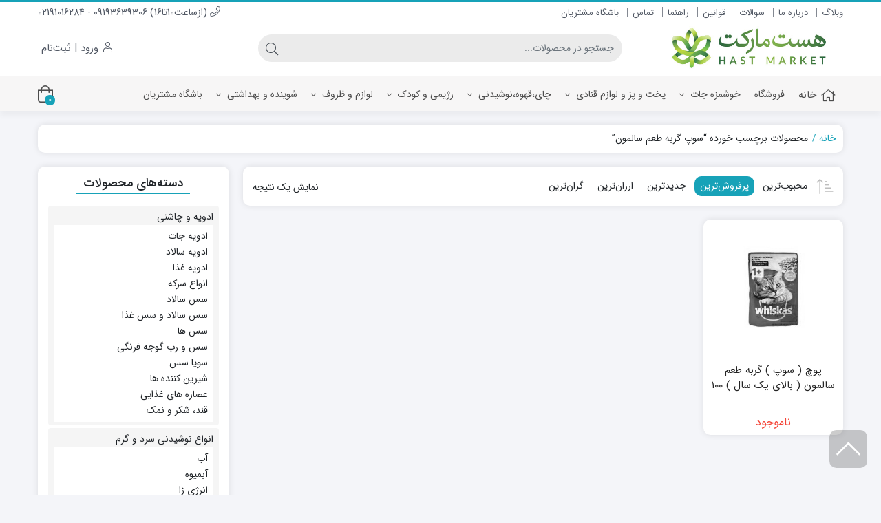

--- FILE ---
content_type: text/html; charset=UTF-8
request_url: https://hastmarket.ir/product-tag/%D8%B3%D9%88%D9%BE-%DA%AF%D8%B1%D8%A8%D9%87-%D8%B7%D8%B9%D9%85-%D8%B3%D8%A7%D9%84%D9%85%D9%88%D9%86/
body_size: 37876
content:
<!DOCTYPE html>
<html dir="rtl" lang="fa-IR">
    <head><meta http-equiv="Content-Type" content="text/html; charset=UTF-8"><script>if(navigator.userAgent.match(/MSIE|Internet Explorer/i)||navigator.userAgent.match(/Trident\/7\..*?rv:11/i)){var href=document.location.href;if(!href.match(/[?&]nowprocket/)){if(href.indexOf("?")==-1){if(href.indexOf("#")==-1){document.location.href=href+"?nowprocket=1"}else{document.location.href=href.replace("#","?nowprocket=1#")}}else{if(href.indexOf("#")==-1){document.location.href=href+"&nowprocket=1"}else{document.location.href=href.replace("#","&nowprocket=1#")}}}}</script><script>class RocketLazyLoadScripts{constructor(){this.triggerEvents=["keydown","mousedown","mousemove","touchmove","touchstart","touchend","wheel"],this.userEventHandler=this._triggerListener.bind(this),this.touchStartHandler=this._onTouchStart.bind(this),this.touchMoveHandler=this._onTouchMove.bind(this),this.touchEndHandler=this._onTouchEnd.bind(this),this.clickHandler=this._onClick.bind(this),this.interceptedClicks=[],window.addEventListener("pageshow",t=>{this.persisted=t.persisted}),window.addEventListener("DOMContentLoaded",()=>{this._preconnect3rdParties()}),this.delayedScripts={normal:[],async:[],defer:[]},this.trash=[],this.allJQueries=[]}_addUserInteractionListener(t){if(document.hidden){t._triggerListener();return}this.triggerEvents.forEach(e=>window.addEventListener(e,t.userEventHandler,{passive:!0})),window.addEventListener("touchstart",t.touchStartHandler,{passive:!0}),window.addEventListener("mousedown",t.touchStartHandler),document.addEventListener("visibilitychange",t.userEventHandler)}_removeUserInteractionListener(){this.triggerEvents.forEach(t=>window.removeEventListener(t,this.userEventHandler,{passive:!0})),document.removeEventListener("visibilitychange",this.userEventHandler)}_onTouchStart(t){"HTML"!==t.target.tagName&&(window.addEventListener("touchend",this.touchEndHandler),window.addEventListener("mouseup",this.touchEndHandler),window.addEventListener("touchmove",this.touchMoveHandler,{passive:!0}),window.addEventListener("mousemove",this.touchMoveHandler),t.target.addEventListener("click",this.clickHandler),this._renameDOMAttribute(t.target,"onclick","rocket-onclick"),this._pendingClickStarted())}_onTouchMove(t){window.removeEventListener("touchend",this.touchEndHandler),window.removeEventListener("mouseup",this.touchEndHandler),window.removeEventListener("touchmove",this.touchMoveHandler,{passive:!0}),window.removeEventListener("mousemove",this.touchMoveHandler),t.target.removeEventListener("click",this.clickHandler),this._renameDOMAttribute(t.target,"rocket-onclick","onclick"),this._pendingClickFinished()}_onTouchEnd(t){window.removeEventListener("touchend",this.touchEndHandler),window.removeEventListener("mouseup",this.touchEndHandler),window.removeEventListener("touchmove",this.touchMoveHandler,{passive:!0}),window.removeEventListener("mousemove",this.touchMoveHandler)}_onClick(t){t.target.removeEventListener("click",this.clickHandler),this._renameDOMAttribute(t.target,"rocket-onclick","onclick"),this.interceptedClicks.push(t),t.preventDefault(),t.stopPropagation(),t.stopImmediatePropagation(),this._pendingClickFinished()}_replayClicks(){window.removeEventListener("touchstart",this.touchStartHandler,{passive:!0}),window.removeEventListener("mousedown",this.touchStartHandler),this.interceptedClicks.forEach(t=>{t.target.dispatchEvent(new MouseEvent("click",{view:t.view,bubbles:!0,cancelable:!0}))})}_waitForPendingClicks(){return new Promise(t=>{this._isClickPending?this._pendingClickFinished=t:t()})}_pendingClickStarted(){this._isClickPending=!0}_pendingClickFinished(){this._isClickPending=!1}_renameDOMAttribute(t,e,r){t.hasAttribute&&t.hasAttribute(e)&&(event.target.setAttribute(r,event.target.getAttribute(e)),event.target.removeAttribute(e))}_triggerListener(){this._removeUserInteractionListener(this),"loading"===document.readyState?document.addEventListener("DOMContentLoaded",this._loadEverythingNow.bind(this)):this._loadEverythingNow()}_preconnect3rdParties(){let t=[];document.querySelectorAll("script[type=rocketlazyloadscript]").forEach(e=>{if(e.hasAttribute("src")){let r=new URL(e.src).origin;r!==location.origin&&t.push({src:r,crossOrigin:e.crossOrigin||"module"===e.getAttribute("data-rocket-type")})}}),t=[...new Map(t.map(t=>[JSON.stringify(t),t])).values()],this._batchInjectResourceHints(t,"preconnect")}async _loadEverythingNow(){this.lastBreath=Date.now(),this._delayEventListeners(this),this._delayJQueryReady(this),this._handleDocumentWrite(),this._registerAllDelayedScripts(),this._preloadAllScripts(),await this._loadScriptsFromList(this.delayedScripts.normal),await this._loadScriptsFromList(this.delayedScripts.defer),await this._loadScriptsFromList(this.delayedScripts.async);try{await this._triggerDOMContentLoaded(),await this._triggerWindowLoad()}catch(t){console.error(t)}window.dispatchEvent(new Event("rocket-allScriptsLoaded")),this._waitForPendingClicks().then(()=>{this._replayClicks()}),this._emptyTrash()}_registerAllDelayedScripts(){document.querySelectorAll("script[type=rocketlazyloadscript]").forEach(t=>{t.hasAttribute("data-rocket-src")?t.hasAttribute("async")&&!1!==t.async?this.delayedScripts.async.push(t):t.hasAttribute("defer")&&!1!==t.defer||"module"===t.getAttribute("data-rocket-type")?this.delayedScripts.defer.push(t):this.delayedScripts.normal.push(t):this.delayedScripts.normal.push(t)})}async _transformScript(t){return new Promise((await this._littleBreath(),navigator.userAgent.indexOf("Firefox/")>0||""===navigator.vendor)?e=>{let r=document.createElement("script");[...t.attributes].forEach(t=>{let e=t.nodeName;"type"!==e&&("data-rocket-type"===e&&(e="type"),"data-rocket-src"===e&&(e="src"),r.setAttribute(e,t.nodeValue))}),t.text&&(r.text=t.text),r.hasAttribute("src")?(r.addEventListener("load",e),r.addEventListener("error",e)):(r.text=t.text,e());try{t.parentNode.replaceChild(r,t)}catch(i){e()}}:async e=>{function r(){t.setAttribute("data-rocket-status","failed"),e()}try{let i=t.getAttribute("data-rocket-type"),n=t.getAttribute("data-rocket-src");t.text,i?(t.type=i,t.removeAttribute("data-rocket-type")):t.removeAttribute("type"),t.addEventListener("load",function r(){t.setAttribute("data-rocket-status","executed"),e()}),t.addEventListener("error",r),n?(t.removeAttribute("data-rocket-src"),t.src=n):t.src="data:text/javascript;base64,"+window.btoa(unescape(encodeURIComponent(t.text)))}catch(s){r()}})}async _loadScriptsFromList(t){let e=t.shift();return e&&e.isConnected?(await this._transformScript(e),this._loadScriptsFromList(t)):Promise.resolve()}_preloadAllScripts(){this._batchInjectResourceHints([...this.delayedScripts.normal,...this.delayedScripts.defer,...this.delayedScripts.async],"preload")}_batchInjectResourceHints(t,e){var r=document.createDocumentFragment();t.forEach(t=>{let i=t.getAttribute&&t.getAttribute("data-rocket-src")||t.src;if(i){let n=document.createElement("link");n.href=i,n.rel=e,"preconnect"!==e&&(n.as="script"),t.getAttribute&&"module"===t.getAttribute("data-rocket-type")&&(n.crossOrigin=!0),t.crossOrigin&&(n.crossOrigin=t.crossOrigin),t.integrity&&(n.integrity=t.integrity),r.appendChild(n),this.trash.push(n)}}),document.head.appendChild(r)}_delayEventListeners(t){let e={};function r(t,r){!function t(r){!e[r]&&(e[r]={originalFunctions:{add:r.addEventListener,remove:r.removeEventListener},eventsToRewrite:[]},r.addEventListener=function(){arguments[0]=i(arguments[0]),e[r].originalFunctions.add.apply(r,arguments)},r.removeEventListener=function(){arguments[0]=i(arguments[0]),e[r].originalFunctions.remove.apply(r,arguments)});function i(t){return e[r].eventsToRewrite.indexOf(t)>=0?"rocket-"+t:t}}(t),e[t].eventsToRewrite.push(r)}function i(t,e){let r=t[e];Object.defineProperty(t,e,{get:()=>r||function(){},set(i){t["rocket"+e]=r=i}})}r(document,"DOMContentLoaded"),r(window,"DOMContentLoaded"),r(window,"load"),r(window,"pageshow"),r(document,"readystatechange"),i(document,"onreadystatechange"),i(window,"onload"),i(window,"onpageshow")}_delayJQueryReady(t){let e;function r(r){if(r&&r.fn&&!t.allJQueries.includes(r)){r.fn.ready=r.fn.init.prototype.ready=function(e){return t.domReadyFired?e.bind(document)(r):document.addEventListener("rocket-DOMContentLoaded",()=>e.bind(document)(r)),r([])};let i=r.fn.on;r.fn.on=r.fn.init.prototype.on=function(){if(this[0]===window){function t(t){return t.split(" ").map(t=>"load"===t||0===t.indexOf("load.")?"rocket-jquery-load":t).join(" ")}"string"==typeof arguments[0]||arguments[0]instanceof String?arguments[0]=t(arguments[0]):"object"==typeof arguments[0]&&Object.keys(arguments[0]).forEach(e=>{delete Object.assign(arguments[0],{[t(e)]:arguments[0][e]})[e]})}return i.apply(this,arguments),this},t.allJQueries.push(r)}e=r}r(window.jQuery),Object.defineProperty(window,"jQuery",{get:()=>e,set(t){r(t)}})}async _triggerDOMContentLoaded(){this.domReadyFired=!0,await this._littleBreath(),document.dispatchEvent(new Event("rocket-DOMContentLoaded")),await this._littleBreath(),window.dispatchEvent(new Event("rocket-DOMContentLoaded")),await this._littleBreath(),document.dispatchEvent(new Event("rocket-readystatechange")),await this._littleBreath(),document.rocketonreadystatechange&&document.rocketonreadystatechange()}async _triggerWindowLoad(){await this._littleBreath(),window.dispatchEvent(new Event("rocket-load")),await this._littleBreath(),window.rocketonload&&window.rocketonload(),await this._littleBreath(),this.allJQueries.forEach(t=>t(window).trigger("rocket-jquery-load")),await this._littleBreath();let t=new Event("rocket-pageshow");t.persisted=this.persisted,window.dispatchEvent(t),await this._littleBreath(),window.rocketonpageshow&&window.rocketonpageshow({persisted:this.persisted})}_handleDocumentWrite(){let t=new Map;document.write=document.writeln=function(e){let r=document.currentScript;r||console.error("WPRocket unable to document.write this: "+e);let i=document.createRange(),n=r.parentElement,s=t.get(r);void 0===s&&(s=r.nextSibling,t.set(r,s));let a=document.createDocumentFragment();i.setStart(a,0),a.appendChild(i.createContextualFragment(e)),n.insertBefore(a,s)}}async _littleBreath(){Date.now()-this.lastBreath>45&&(await this._requestAnimFrame(),this.lastBreath=Date.now())}async _requestAnimFrame(){return document.hidden?new Promise(t=>setTimeout(t)):new Promise(t=>requestAnimationFrame(t))}_emptyTrash(){this.trash.forEach(t=>t.remove())}static run(){let t=new RocketLazyLoadScripts;t._addUserInteractionListener(t)}}RocketLazyLoadScripts.run();</script>
        <link rel="shortcut icon" href="https://hastmarket.ir/wp-content/uploads/2022/03/hastlogo.png" type="image/x-icon" />
        <link rel="apple-touch-icon" href="https://hastmarket.ir/wp-content/uploads/2022/03/hastlogo.png">
        
        <meta name="viewport" content="width=device-width, initial-scale=1">
        <meta http-equiv="X-UA-Compatible" content="ie=edge">
                <meta name="theme-color" content="#17A2B8" />
                <meta name="fontiran.com:license" content="B3L8B">
                <link rel="pingback" href="https://hastmarket.ir/xmlrpc.php" />
        <meta name='robots' content='index, follow, max-image-preview:large, max-snippet:-1, max-video-preview:-1' />
	<style>img:is([sizes="auto" i], [sizes^="auto," i]) { contain-intrinsic-size: 3000px 1500px }</style>
	
	<!-- This site is optimized with the Yoast SEO Premium plugin v23.0 (Yoast SEO v24.8.1) - https://yoast.com/wordpress/plugins/seo/ -->
	<title>برچسب محصول : سوپ گربه طعم سالمون</title>
	<meta name="description" content="هست مارکت سوپر مارکت آنلاین - سوپ گربه طعم سالمون" />
	<link rel="canonical" href="https://hastmarket.ir/product-tag/سوپ-گربه-طعم-سالمون/" />
	<meta property="og:locale" content="fa_IR" />
	<meta property="og:type" content="article" />
	<meta property="og:title" content="بایگانی‌های سوپ گربه طعم سالمون" />
	<meta property="og:description" content="هست مارکت سوپر مارکت آنلاین - سوپ گربه طعم سالمون" />
	<meta property="og:url" content="https://hastmarket.ir/product-tag/سوپ-گربه-طعم-سالمون/" />
	<meta property="og:site_name" content="هست مارکت سوپر مارکت آنلاین" />
	<meta name="twitter:card" content="summary_large_image" />
	<meta name="twitter:site" content="@hastmarket" />
	<script type="application/ld+json" class="yoast-schema-graph">{"@context":"https://schema.org","@graph":[{"@type":"CollectionPage","@id":"https://hastmarket.ir/product-tag/%d8%b3%d9%88%d9%be-%da%af%d8%b1%d8%a8%d9%87-%d8%b7%d8%b9%d9%85-%d8%b3%d8%a7%d9%84%d9%85%d9%88%d9%86/","url":"https://hastmarket.ir/product-tag/%d8%b3%d9%88%d9%be-%da%af%d8%b1%d8%a8%d9%87-%d8%b7%d8%b9%d9%85-%d8%b3%d8%a7%d9%84%d9%85%d9%88%d9%86/","name":"برچسب محصول : سوپ گربه طعم سالمون","isPartOf":{"@id":"https://hastmarket.ir/#website"},"primaryImageOfPage":{"@id":"https://hastmarket.ir/product-tag/%d8%b3%d9%88%d9%be-%da%af%d8%b1%d8%a8%d9%87-%d8%b7%d8%b9%d9%85-%d8%b3%d8%a7%d9%84%d9%85%d9%88%d9%86/#primaryimage"},"image":{"@id":"https://hastmarket.ir/product-tag/%d8%b3%d9%88%d9%be-%da%af%d8%b1%d8%a8%d9%87-%d8%b7%d8%b9%d9%85-%d8%b3%d8%a7%d9%84%d9%85%d9%88%d9%86/#primaryimage"},"thumbnailUrl":"https://hastmarket.ir/wp-content/uploads/2021/01/cat11.jpg","description":"هست مارکت سوپر مارکت آنلاین - سوپ گربه طعم سالمون","breadcrumb":{"@id":"https://hastmarket.ir/product-tag/%d8%b3%d9%88%d9%be-%da%af%d8%b1%d8%a8%d9%87-%d8%b7%d8%b9%d9%85-%d8%b3%d8%a7%d9%84%d9%85%d9%88%d9%86/#breadcrumb"},"inLanguage":"fa-IR"},{"@type":"ImageObject","inLanguage":"fa-IR","@id":"https://hastmarket.ir/product-tag/%d8%b3%d9%88%d9%be-%da%af%d8%b1%d8%a8%d9%87-%d8%b7%d8%b9%d9%85-%d8%b3%d8%a7%d9%84%d9%85%d9%88%d9%86/#primaryimage","url":"https://hastmarket.ir/wp-content/uploads/2021/01/cat11.jpg","contentUrl":"https://hastmarket.ir/wp-content/uploads/2021/01/cat11.jpg","width":1280,"height":1280,"caption":"سوپ گربه طعم سالمون"},{"@type":"BreadcrumbList","@id":"https://hastmarket.ir/product-tag/%d8%b3%d9%88%d9%be-%da%af%d8%b1%d8%a8%d9%87-%d8%b7%d8%b9%d9%85-%d8%b3%d8%a7%d9%84%d9%85%d9%88%d9%86/#breadcrumb","itemListElement":[{"@type":"ListItem","position":1,"name":"خانه","item":"https://hastmarket.ir/"},{"@type":"ListItem","position":2,"name":"سوپ گربه طعم سالمون"}]},{"@type":"WebSite","@id":"https://hastmarket.ir/#website","url":"https://hastmarket.ir/","name":"هست مارکت سوپر مارکت آنلاین","description":"مرکز خرید مواد غذایی-شوینده و بهداشتی از بهترین برند های دنیا","publisher":{"@id":"https://hastmarket.ir/#organization"},"alternateName":"هست مارکت","potentialAction":[{"@type":"SearchAction","target":{"@type":"EntryPoint","urlTemplate":"https://hastmarket.ir/?s={search_term_string}"},"query-input":{"@type":"PropertyValueSpecification","valueRequired":true,"valueName":"search_term_string"}}],"inLanguage":"fa-IR"},{"@type":"Organization","@id":"https://hastmarket.ir/#organization","name":"فروشگاه اینترنتی هست مارکت","url":"https://hastmarket.ir/","logo":{"@type":"ImageObject","inLanguage":"fa-IR","@id":"https://hastmarket.ir/#/schema/logo/image/","url":"https://hastmarket.ir/wp-content/uploads/2022/03/logo.jpg","contentUrl":"https://hastmarket.ir/wp-content/uploads/2022/03/logo.jpg","width":500,"height":114,"caption":"فروشگاه اینترنتی هست مارکت"},"image":{"@id":"https://hastmarket.ir/#/schema/logo/image/"},"sameAs":["https://www.facebook.com/hastmarket/","https://x.com/hastmarket","https://www.instagram.com/hastmarket/"]}]}</script>
	<!-- / Yoast SEO Premium plugin. -->


<link rel="alternate" type="application/rss+xml" title="هست مارکت سوپر مارکت آنلاین &raquo; خوراک" href="https://hastmarket.ir/feed/" />
<link rel="alternate" type="application/rss+xml" title="هست مارکت سوپر مارکت آنلاین &raquo; خوراک دیدگاه‌ها" href="https://hastmarket.ir/comments/feed/" />
<link rel="alternate" type="application/rss+xml" title="خوراک هست مارکت سوپر مارکت آنلاین &raquo; سوپ گربه طعم سالمون برچسب" href="https://hastmarket.ir/product-tag/%d8%b3%d9%88%d9%be-%da%af%d8%b1%d8%a8%d9%87-%d8%b7%d8%b9%d9%85-%d8%b3%d8%a7%d9%84%d9%85%d9%88%d9%86/feed/" />
<script type="rocketlazyloadscript">
window._wpemojiSettings = {"baseUrl":"https:\/\/s.w.org\/images\/core\/emoji\/15.0.3\/72x72\/","ext":".png","svgUrl":"https:\/\/s.w.org\/images\/core\/emoji\/15.0.3\/svg\/","svgExt":".svg","source":{"wpemoji":"https:\/\/hastmarket.ir\/wp-includes\/js\/wp-emoji.js?ver=6.7.4","twemoji":"https:\/\/hastmarket.ir\/wp-includes\/js\/twemoji.js?ver=6.7.4"}};
/**
 * @output wp-includes/js/wp-emoji-loader.js
 */

/**
 * Emoji Settings as exported in PHP via _print_emoji_detection_script().
 * @typedef WPEmojiSettings
 * @type {object}
 * @property {?object} source
 * @property {?string} source.concatemoji
 * @property {?string} source.twemoji
 * @property {?string} source.wpemoji
 * @property {?boolean} DOMReady
 * @property {?Function} readyCallback
 */

/**
 * Support tests.
 * @typedef SupportTests
 * @type {object}
 * @property {?boolean} flag
 * @property {?boolean} emoji
 */

/**
 * IIFE to detect emoji support and load Twemoji if needed.
 *
 * @param {Window} window
 * @param {Document} document
 * @param {WPEmojiSettings} settings
 */
( function wpEmojiLoader( window, document, settings ) {
	if ( typeof Promise === 'undefined' ) {
		return;
	}

	var sessionStorageKey = 'wpEmojiSettingsSupports';
	var tests = [ 'flag', 'emoji' ];

	/**
	 * Checks whether the browser supports offloading to a Worker.
	 *
	 * @since 6.3.0
	 *
	 * @private
	 *
	 * @returns {boolean}
	 */
	function supportsWorkerOffloading() {
		return (
			typeof Worker !== 'undefined' &&
			typeof OffscreenCanvas !== 'undefined' &&
			typeof URL !== 'undefined' &&
			URL.createObjectURL &&
			typeof Blob !== 'undefined'
		);
	}

	/**
	 * @typedef SessionSupportTests
	 * @type {object}
	 * @property {number} timestamp
	 * @property {SupportTests} supportTests
	 */

	/**
	 * Get support tests from session.
	 *
	 * @since 6.3.0
	 *
	 * @private
	 *
	 * @returns {?SupportTests} Support tests, or null if not set or older than 1 week.
	 */
	function getSessionSupportTests() {
		try {
			/** @type {SessionSupportTests} */
			var item = JSON.parse(
				sessionStorage.getItem( sessionStorageKey )
			);
			if (
				typeof item === 'object' &&
				typeof item.timestamp === 'number' &&
				new Date().valueOf() < item.timestamp + 604800 && // Note: Number is a week in seconds.
				typeof item.supportTests === 'object'
			) {
				return item.supportTests;
			}
		} catch ( e ) {}
		return null;
	}

	/**
	 * Persist the supports in session storage.
	 *
	 * @since 6.3.0
	 *
	 * @private
	 *
	 * @param {SupportTests} supportTests Support tests.
	 */
	function setSessionSupportTests( supportTests ) {
		try {
			/** @type {SessionSupportTests} */
			var item = {
				supportTests: supportTests,
				timestamp: new Date().valueOf()
			};

			sessionStorage.setItem(
				sessionStorageKey,
				JSON.stringify( item )
			);
		} catch ( e ) {}
	}

	/**
	 * Checks if two sets of Emoji characters render the same visually.
	 *
	 * This function may be serialized to run in a Worker. Therefore, it cannot refer to variables from the containing
	 * scope. Everything must be passed by parameters.
	 *
	 * @since 4.9.0
	 *
	 * @private
	 *
	 * @param {CanvasRenderingContext2D} context 2D Context.
	 * @param {string} set1 Set of Emoji to test.
	 * @param {string} set2 Set of Emoji to test.
	 *
	 * @return {boolean} True if the two sets render the same.
	 */
	function emojiSetsRenderIdentically( context, set1, set2 ) {
		// Cleanup from previous test.
		context.clearRect( 0, 0, context.canvas.width, context.canvas.height );
		context.fillText( set1, 0, 0 );
		var rendered1 = new Uint32Array(
			context.getImageData(
				0,
				0,
				context.canvas.width,
				context.canvas.height
			).data
		);

		// Cleanup from previous test.
		context.clearRect( 0, 0, context.canvas.width, context.canvas.height );
		context.fillText( set2, 0, 0 );
		var rendered2 = new Uint32Array(
			context.getImageData(
				0,
				0,
				context.canvas.width,
				context.canvas.height
			).data
		);

		return rendered1.every( function ( rendered2Data, index ) {
			return rendered2Data === rendered2[ index ];
		} );
	}

	/**
	 * Determines if the browser properly renders Emoji that Twemoji can supplement.
	 *
	 * This function may be serialized to run in a Worker. Therefore, it cannot refer to variables from the containing
	 * scope. Everything must be passed by parameters.
	 *
	 * @since 4.2.0
	 *
	 * @private
	 *
	 * @param {CanvasRenderingContext2D} context 2D Context.
	 * @param {string} type Whether to test for support of "flag" or "emoji".
	 * @param {Function} emojiSetsRenderIdentically Reference to emojiSetsRenderIdentically function, needed due to minification.
	 *
	 * @return {boolean} True if the browser can render emoji, false if it cannot.
	 */
	function browserSupportsEmoji( context, type, emojiSetsRenderIdentically ) {
		var isIdentical;

		switch ( type ) {
			case 'flag':
				/*
				 * Test for Transgender flag compatibility. Added in Unicode 13.
				 *
				 * To test for support, we try to render it, and compare the rendering to how it would look if
				 * the browser doesn't render it correctly (white flag emoji + transgender symbol).
				 */
				isIdentical = emojiSetsRenderIdentically(
					context,
					'\uD83C\uDFF3\uFE0F\u200D\u26A7\uFE0F', // as a zero-width joiner sequence
					'\uD83C\uDFF3\uFE0F\u200B\u26A7\uFE0F' // separated by a zero-width space
				);

				if ( isIdentical ) {
					return false;
				}

				/*
				 * Test for UN flag compatibility. This is the least supported of the letter locale flags,
				 * so gives us an easy test for full support.
				 *
				 * To test for support, we try to render it, and compare the rendering to how it would look if
				 * the browser doesn't render it correctly ([U] + [N]).
				 */
				isIdentical = emojiSetsRenderIdentically(
					context,
					'\uD83C\uDDFA\uD83C\uDDF3', // as the sequence of two code points
					'\uD83C\uDDFA\u200B\uD83C\uDDF3' // as the two code points separated by a zero-width space
				);

				if ( isIdentical ) {
					return false;
				}

				/*
				 * Test for English flag compatibility. England is a country in the United Kingdom, it
				 * does not have a two letter locale code but rather a five letter sub-division code.
				 *
				 * To test for support, we try to render it, and compare the rendering to how it would look if
				 * the browser doesn't render it correctly (black flag emoji + [G] + [B] + [E] + [N] + [G]).
				 */
				isIdentical = emojiSetsRenderIdentically(
					context,
					// as the flag sequence
					'\uD83C\uDFF4\uDB40\uDC67\uDB40\uDC62\uDB40\uDC65\uDB40\uDC6E\uDB40\uDC67\uDB40\uDC7F',
					// with each code point separated by a zero-width space
					'\uD83C\uDFF4\u200B\uDB40\uDC67\u200B\uDB40\uDC62\u200B\uDB40\uDC65\u200B\uDB40\uDC6E\u200B\uDB40\uDC67\u200B\uDB40\uDC7F'
				);

				return ! isIdentical;
			case 'emoji':
				/*
				 * Four and twenty blackbirds baked in a pie.
				 *
				 * To test for Emoji 15.0 support, try to render a new emoji: Blackbird.
				 *
				 * The Blackbird is a ZWJ sequence combining 🐦 Bird and ⬛ large black square.,
				 *
				 * 0x1F426 (\uD83D\uDC26) == Bird
				 * 0x200D == Zero-Width Joiner (ZWJ) that links the code points for the new emoji or
				 * 0x200B == Zero-Width Space (ZWS) that is rendered for clients not supporting the new emoji.
				 * 0x2B1B == Large Black Square
				 *
				 * When updating this test for future Emoji releases, ensure that individual emoji that make up the
				 * sequence come from older emoji standards.
				 */
				isIdentical = emojiSetsRenderIdentically(
					context,
					'\uD83D\uDC26\u200D\u2B1B', // as the zero-width joiner sequence
					'\uD83D\uDC26\u200B\u2B1B' // separated by a zero-width space
				);

				return ! isIdentical;
		}

		return false;
	}

	/**
	 * Checks emoji support tests.
	 *
	 * This function may be serialized to run in a Worker. Therefore, it cannot refer to variables from the containing
	 * scope. Everything must be passed by parameters.
	 *
	 * @since 6.3.0
	 *
	 * @private
	 *
	 * @param {string[]} tests Tests.
	 * @param {Function} browserSupportsEmoji Reference to browserSupportsEmoji function, needed due to minification.
	 * @param {Function} emojiSetsRenderIdentically Reference to emojiSetsRenderIdentically function, needed due to minification.
	 *
	 * @return {SupportTests} Support tests.
	 */
	function testEmojiSupports( tests, browserSupportsEmoji, emojiSetsRenderIdentically ) {
		var canvas;
		if (
			typeof WorkerGlobalScope !== 'undefined' &&
			self instanceof WorkerGlobalScope
		) {
			canvas = new OffscreenCanvas( 300, 150 ); // Dimensions are default for HTMLCanvasElement.
		} else {
			canvas = document.createElement( 'canvas' );
		}

		var context = canvas.getContext( '2d', { willReadFrequently: true } );

		/*
		 * Chrome on OS X added native emoji rendering in M41. Unfortunately,
		 * it doesn't work when the font is bolder than 500 weight. So, we
		 * check for bold rendering support to avoid invisible emoji in Chrome.
		 */
		context.textBaseline = 'top';
		context.font = '600 32px Arial';

		var supports = {};
		tests.forEach( function ( test ) {
			supports[ test ] = browserSupportsEmoji( context, test, emojiSetsRenderIdentically );
		} );
		return supports;
	}

	/**
	 * Adds a script to the head of the document.
	 *
	 * @ignore
	 *
	 * @since 4.2.0
	 *
	 * @param {string} src The url where the script is located.
	 *
	 * @return {void}
	 */
	function addScript( src ) {
		var script = document.createElement( 'script' );
		script.src = src;
		script.defer = true;
		document.head.appendChild( script );
	}

	settings.supports = {
		everything: true,
		everythingExceptFlag: true
	};

	// Create a promise for DOMContentLoaded since the worker logic may finish after the event has fired.
	var domReadyPromise = new Promise( function ( resolve ) {
		document.addEventListener( 'DOMContentLoaded', resolve, {
			once: true
		} );
	} );

	// Obtain the emoji support from the browser, asynchronously when possible.
	new Promise( function ( resolve ) {
		var supportTests = getSessionSupportTests();
		if ( supportTests ) {
			resolve( supportTests );
			return;
		}

		if ( supportsWorkerOffloading() ) {
			try {
				// Note that the functions are being passed as arguments due to minification.
				var workerScript =
					'postMessage(' +
					testEmojiSupports.toString() +
					'(' +
					[
						JSON.stringify( tests ),
						browserSupportsEmoji.toString(),
						emojiSetsRenderIdentically.toString()
					].join( ',' ) +
					'));';
				var blob = new Blob( [ workerScript ], {
					type: 'text/javascript'
				} );
				var worker = new Worker( URL.createObjectURL( blob ), { name: 'wpTestEmojiSupports' } );
				worker.onmessage = function ( event ) {
					supportTests = event.data;
					setSessionSupportTests( supportTests );
					worker.terminate();
					resolve( supportTests );
				};
				return;
			} catch ( e ) {}
		}

		supportTests = testEmojiSupports( tests, browserSupportsEmoji, emojiSetsRenderIdentically );
		setSessionSupportTests( supportTests );
		resolve( supportTests );
	} )
		// Once the browser emoji support has been obtained from the session, finalize the settings.
		.then( function ( supportTests ) {
			/*
			 * Tests the browser support for flag emojis and other emojis, and adjusts the
			 * support settings accordingly.
			 */
			for ( var test in supportTests ) {
				settings.supports[ test ] = supportTests[ test ];

				settings.supports.everything =
					settings.supports.everything && settings.supports[ test ];

				if ( 'flag' !== test ) {
					settings.supports.everythingExceptFlag =
						settings.supports.everythingExceptFlag &&
						settings.supports[ test ];
				}
			}

			settings.supports.everythingExceptFlag =
				settings.supports.everythingExceptFlag &&
				! settings.supports.flag;

			// Sets DOMReady to false and assigns a ready function to settings.
			settings.DOMReady = false;
			settings.readyCallback = function () {
				settings.DOMReady = true;
			};
		} )
		.then( function () {
			return domReadyPromise;
		} )
		.then( function () {
			// When the browser can not render everything we need to load a polyfill.
			if ( ! settings.supports.everything ) {
				settings.readyCallback();

				var src = settings.source || {};

				if ( src.concatemoji ) {
					addScript( src.concatemoji );
				} else if ( src.wpemoji && src.twemoji ) {
					addScript( src.twemoji );
					addScript( src.wpemoji );
				}
			}
		} );
} )( window, document, window._wpemojiSettings );
</script>
<style id='wp-emoji-styles-inline-css'>

	img.wp-smiley, img.emoji {
		display: inline !important;
		border: none !important;
		box-shadow: none !important;
		height: 1em !important;
		width: 1em !important;
		margin: 0 0.07em !important;
		vertical-align: -0.1em !important;
		background: none !important;
		padding: 0 !important;
	}
</style>
<link data-minify="1" rel='stylesheet' id='wp-block-library-rtl-css' href='https://hastmarket.ir/wp-content/cache/min/1/wp-includes/css/dist/block-library/style-rtl.css?ver=1767014960' media='all' />
<style id='classic-theme-styles-inline-css'>
/**
 * These rules are needed for backwards compatibility.
 * They should match the button element rules in the base theme.json file.
 */
.wp-block-button__link {
	color: #ffffff;
	background-color: #32373c;
	border-radius: 9999px; /* 100% causes an oval, but any explicit but really high value retains the pill shape. */

	/* This needs a low specificity so it won't override the rules from the button element if defined in theme.json. */
	box-shadow: none;
	text-decoration: none;

	/* The extra 2px are added to size solids the same as the outline versions.*/
	padding: calc(0.667em + 2px) calc(1.333em + 2px);

	font-size: 1.125em;
}

.wp-block-file__button {
	background: #32373c;
	color: #ffffff;
	text-decoration: none;
}

</style>
<style id='global-styles-inline-css'>
:root{--wp--preset--aspect-ratio--square: 1;--wp--preset--aspect-ratio--4-3: 4/3;--wp--preset--aspect-ratio--3-4: 3/4;--wp--preset--aspect-ratio--3-2: 3/2;--wp--preset--aspect-ratio--2-3: 2/3;--wp--preset--aspect-ratio--16-9: 16/9;--wp--preset--aspect-ratio--9-16: 9/16;--wp--preset--color--black: #000000;--wp--preset--color--cyan-bluish-gray: #abb8c3;--wp--preset--color--white: #ffffff;--wp--preset--color--pale-pink: #f78da7;--wp--preset--color--vivid-red: #cf2e2e;--wp--preset--color--luminous-vivid-orange: #ff6900;--wp--preset--color--luminous-vivid-amber: #fcb900;--wp--preset--color--light-green-cyan: #7bdcb5;--wp--preset--color--vivid-green-cyan: #00d084;--wp--preset--color--pale-cyan-blue: #8ed1fc;--wp--preset--color--vivid-cyan-blue: #0693e3;--wp--preset--color--vivid-purple: #9b51e0;--wp--preset--gradient--vivid-cyan-blue-to-vivid-purple: linear-gradient(135deg,rgba(6,147,227,1) 0%,rgb(155,81,224) 100%);--wp--preset--gradient--light-green-cyan-to-vivid-green-cyan: linear-gradient(135deg,rgb(122,220,180) 0%,rgb(0,208,130) 100%);--wp--preset--gradient--luminous-vivid-amber-to-luminous-vivid-orange: linear-gradient(135deg,rgba(252,185,0,1) 0%,rgba(255,105,0,1) 100%);--wp--preset--gradient--luminous-vivid-orange-to-vivid-red: linear-gradient(135deg,rgba(255,105,0,1) 0%,rgb(207,46,46) 100%);--wp--preset--gradient--very-light-gray-to-cyan-bluish-gray: linear-gradient(135deg,rgb(238,238,238) 0%,rgb(169,184,195) 100%);--wp--preset--gradient--cool-to-warm-spectrum: linear-gradient(135deg,rgb(74,234,220) 0%,rgb(151,120,209) 20%,rgb(207,42,186) 40%,rgb(238,44,130) 60%,rgb(251,105,98) 80%,rgb(254,248,76) 100%);--wp--preset--gradient--blush-light-purple: linear-gradient(135deg,rgb(255,206,236) 0%,rgb(152,150,240) 100%);--wp--preset--gradient--blush-bordeaux: linear-gradient(135deg,rgb(254,205,165) 0%,rgb(254,45,45) 50%,rgb(107,0,62) 100%);--wp--preset--gradient--luminous-dusk: linear-gradient(135deg,rgb(255,203,112) 0%,rgb(199,81,192) 50%,rgb(65,88,208) 100%);--wp--preset--gradient--pale-ocean: linear-gradient(135deg,rgb(255,245,203) 0%,rgb(182,227,212) 50%,rgb(51,167,181) 100%);--wp--preset--gradient--electric-grass: linear-gradient(135deg,rgb(202,248,128) 0%,rgb(113,206,126) 100%);--wp--preset--gradient--midnight: linear-gradient(135deg,rgb(2,3,129) 0%,rgb(40,116,252) 100%);--wp--preset--font-size--small: 13px;--wp--preset--font-size--medium: 20px;--wp--preset--font-size--large: 36px;--wp--preset--font-size--x-large: 42px;--wp--preset--font-family--inter: "Inter", sans-serif;--wp--preset--font-family--cardo: Cardo;--wp--preset--spacing--20: 0.44rem;--wp--preset--spacing--30: 0.67rem;--wp--preset--spacing--40: 1rem;--wp--preset--spacing--50: 1.5rem;--wp--preset--spacing--60: 2.25rem;--wp--preset--spacing--70: 3.38rem;--wp--preset--spacing--80: 5.06rem;--wp--preset--shadow--natural: 6px 6px 9px rgba(0, 0, 0, 0.2);--wp--preset--shadow--deep: 12px 12px 50px rgba(0, 0, 0, 0.4);--wp--preset--shadow--sharp: 6px 6px 0px rgba(0, 0, 0, 0.2);--wp--preset--shadow--outlined: 6px 6px 0px -3px rgba(255, 255, 255, 1), 6px 6px rgba(0, 0, 0, 1);--wp--preset--shadow--crisp: 6px 6px 0px rgba(0, 0, 0, 1);}:where(.is-layout-flex){gap: 0.5em;}:where(.is-layout-grid){gap: 0.5em;}body .is-layout-flex{display: flex;}.is-layout-flex{flex-wrap: wrap;align-items: center;}.is-layout-flex > :is(*, div){margin: 0;}body .is-layout-grid{display: grid;}.is-layout-grid > :is(*, div){margin: 0;}:where(.wp-block-columns.is-layout-flex){gap: 2em;}:where(.wp-block-columns.is-layout-grid){gap: 2em;}:where(.wp-block-post-template.is-layout-flex){gap: 1.25em;}:where(.wp-block-post-template.is-layout-grid){gap: 1.25em;}.has-black-color{color: var(--wp--preset--color--black) !important;}.has-cyan-bluish-gray-color{color: var(--wp--preset--color--cyan-bluish-gray) !important;}.has-white-color{color: var(--wp--preset--color--white) !important;}.has-pale-pink-color{color: var(--wp--preset--color--pale-pink) !important;}.has-vivid-red-color{color: var(--wp--preset--color--vivid-red) !important;}.has-luminous-vivid-orange-color{color: var(--wp--preset--color--luminous-vivid-orange) !important;}.has-luminous-vivid-amber-color{color: var(--wp--preset--color--luminous-vivid-amber) !important;}.has-light-green-cyan-color{color: var(--wp--preset--color--light-green-cyan) !important;}.has-vivid-green-cyan-color{color: var(--wp--preset--color--vivid-green-cyan) !important;}.has-pale-cyan-blue-color{color: var(--wp--preset--color--pale-cyan-blue) !important;}.has-vivid-cyan-blue-color{color: var(--wp--preset--color--vivid-cyan-blue) !important;}.has-vivid-purple-color{color: var(--wp--preset--color--vivid-purple) !important;}.has-black-background-color{background-color: var(--wp--preset--color--black) !important;}.has-cyan-bluish-gray-background-color{background-color: var(--wp--preset--color--cyan-bluish-gray) !important;}.has-white-background-color{background-color: var(--wp--preset--color--white) !important;}.has-pale-pink-background-color{background-color: var(--wp--preset--color--pale-pink) !important;}.has-vivid-red-background-color{background-color: var(--wp--preset--color--vivid-red) !important;}.has-luminous-vivid-orange-background-color{background-color: var(--wp--preset--color--luminous-vivid-orange) !important;}.has-luminous-vivid-amber-background-color{background-color: var(--wp--preset--color--luminous-vivid-amber) !important;}.has-light-green-cyan-background-color{background-color: var(--wp--preset--color--light-green-cyan) !important;}.has-vivid-green-cyan-background-color{background-color: var(--wp--preset--color--vivid-green-cyan) !important;}.has-pale-cyan-blue-background-color{background-color: var(--wp--preset--color--pale-cyan-blue) !important;}.has-vivid-cyan-blue-background-color{background-color: var(--wp--preset--color--vivid-cyan-blue) !important;}.has-vivid-purple-background-color{background-color: var(--wp--preset--color--vivid-purple) !important;}.has-black-border-color{border-color: var(--wp--preset--color--black) !important;}.has-cyan-bluish-gray-border-color{border-color: var(--wp--preset--color--cyan-bluish-gray) !important;}.has-white-border-color{border-color: var(--wp--preset--color--white) !important;}.has-pale-pink-border-color{border-color: var(--wp--preset--color--pale-pink) !important;}.has-vivid-red-border-color{border-color: var(--wp--preset--color--vivid-red) !important;}.has-luminous-vivid-orange-border-color{border-color: var(--wp--preset--color--luminous-vivid-orange) !important;}.has-luminous-vivid-amber-border-color{border-color: var(--wp--preset--color--luminous-vivid-amber) !important;}.has-light-green-cyan-border-color{border-color: var(--wp--preset--color--light-green-cyan) !important;}.has-vivid-green-cyan-border-color{border-color: var(--wp--preset--color--vivid-green-cyan) !important;}.has-pale-cyan-blue-border-color{border-color: var(--wp--preset--color--pale-cyan-blue) !important;}.has-vivid-cyan-blue-border-color{border-color: var(--wp--preset--color--vivid-cyan-blue) !important;}.has-vivid-purple-border-color{border-color: var(--wp--preset--color--vivid-purple) !important;}.has-vivid-cyan-blue-to-vivid-purple-gradient-background{background: var(--wp--preset--gradient--vivid-cyan-blue-to-vivid-purple) !important;}.has-light-green-cyan-to-vivid-green-cyan-gradient-background{background: var(--wp--preset--gradient--light-green-cyan-to-vivid-green-cyan) !important;}.has-luminous-vivid-amber-to-luminous-vivid-orange-gradient-background{background: var(--wp--preset--gradient--luminous-vivid-amber-to-luminous-vivid-orange) !important;}.has-luminous-vivid-orange-to-vivid-red-gradient-background{background: var(--wp--preset--gradient--luminous-vivid-orange-to-vivid-red) !important;}.has-very-light-gray-to-cyan-bluish-gray-gradient-background{background: var(--wp--preset--gradient--very-light-gray-to-cyan-bluish-gray) !important;}.has-cool-to-warm-spectrum-gradient-background{background: var(--wp--preset--gradient--cool-to-warm-spectrum) !important;}.has-blush-light-purple-gradient-background{background: var(--wp--preset--gradient--blush-light-purple) !important;}.has-blush-bordeaux-gradient-background{background: var(--wp--preset--gradient--blush-bordeaux) !important;}.has-luminous-dusk-gradient-background{background: var(--wp--preset--gradient--luminous-dusk) !important;}.has-pale-ocean-gradient-background{background: var(--wp--preset--gradient--pale-ocean) !important;}.has-electric-grass-gradient-background{background: var(--wp--preset--gradient--electric-grass) !important;}.has-midnight-gradient-background{background: var(--wp--preset--gradient--midnight) !important;}.has-small-font-size{font-size: var(--wp--preset--font-size--small) !important;}.has-medium-font-size{font-size: var(--wp--preset--font-size--medium) !important;}.has-large-font-size{font-size: var(--wp--preset--font-size--large) !important;}.has-x-large-font-size{font-size: var(--wp--preset--font-size--x-large) !important;}
:where(.wp-block-post-template.is-layout-flex){gap: 1.25em;}:where(.wp-block-post-template.is-layout-grid){gap: 1.25em;}
:where(.wp-block-columns.is-layout-flex){gap: 2em;}:where(.wp-block-columns.is-layout-grid){gap: 2em;}
:root :where(.wp-block-pullquote){font-size: 1.5em;line-height: 1.6;}
</style>
<link data-minify="1" rel='stylesheet' id='woocommerce-layout-rtl-css' href='https://hastmarket.ir/wp-content/cache/min/1/wp-content/plugins/woocommerce/assets/css/woocommerce-layout-rtl.css?ver=1767014960' media='all' />
<link data-minify="1" rel='stylesheet' id='woocommerce-smallscreen-rtl-css' href='https://hastmarket.ir/wp-content/cache/min/1/wp-content/plugins/woocommerce/assets/css/woocommerce-smallscreen-rtl.css?ver=1767014960' media='only screen and (max-width: 768px)' />
<link data-minify="1" rel='stylesheet' id='woocommerce-general-rtl-css' href='https://hastmarket.ir/wp-content/cache/min/1/wp-content/plugins/woocommerce/assets/css/woocommerce-rtl.css?ver=1767014960' media='all' />
<style id='woocommerce-inline-inline-css'>
.woocommerce form .form-row .required { visibility: visible; }
</style>
<link data-minify="1" rel='stylesheet' id='ez-toc-css' href='https://hastmarket.ir/wp-content/cache/min/1/wp-content/plugins/easy-table-of-contents/assets/css/screen.css?ver=1767014960' media='all' />
<style id='ez-toc-inline-css'>
div#ez-toc-container .ez-toc-title {font-size: 120%;}div#ez-toc-container .ez-toc-title {font-weight: 500;}div#ez-toc-container ul li , div#ez-toc-container ul li a {font-size: 95%;}div#ez-toc-container ul li , div#ez-toc-container ul li a {font-weight: 500;}div#ez-toc-container nav ul ul li {font-size: 90%;}.ez-toc-box-title {font-weight: bold; margin-bottom: 10px; text-align: center; text-transform: uppercase; letter-spacing: 1px; color: #666; padding-bottom: 5px;position:absolute;top:-4%;left:5%;background-color: inherit;transition: top 0.3s ease;}.ez-toc-box-title.toc-closed {top:-25%;}
.ez-toc-container-direction {direction: ltr;}.ez-toc-counter ul{counter-reset: item ;}.ez-toc-counter nav ul li a::before {content: counters(item, '.', decimal) '. ';display: inline-block;counter-increment: item;flex-grow: 0;flex-shrink: 0;margin-right: .2em; float: left; }.ez-toc-widget-direction {direction: ltr;}.ez-toc-widget-container ul{counter-reset: item ;}.ez-toc-widget-container nav ul li a::before {content: counters(item, '.', decimal) '. ';display: inline-block;counter-increment: item;flex-grow: 0;flex-shrink: 0;margin-right: .2em; float: left; }
</style>
<link data-minify="1" rel='stylesheet' id='brands-styles-css' href='https://hastmarket.ir/wp-content/cache/min/1/wp-content/plugins/woocommerce/assets/css/brands.css?ver=1767014960' media='all' />
<link rel='stylesheet' id='dina-bootstrap-css' href='https://hastmarket.ir/wp-content/themes/dinakala/css/bootstrap-rtl.min.css?ver=6.0.9.1' media='all' />
<link rel='stylesheet' id='dina-awe-css' href='https://hastmarket.ir/wp-content/themes/dinakala/css/fontawesome.min.css?ver=6.0.9.1' media='all' />
<link data-minify="1" rel='stylesheet' id='dina-style-css' href='https://hastmarket.ir/wp-content/cache/min/1/wp-content/themes/dinakala/style.css?ver=1767014960' media='all' />
<link data-minify="1" rel='stylesheet' id='dina-font-css' href='https://hastmarket.ir/wp-content/cache/min/1/wp-content/themes/dinakala/css/sans.css?ver=1767014960' media='all' />
<link rel='stylesheet' id='dina-simple-lightbox-css' href='https://hastmarket.ir/wp-content/themes/dinakala/css/simpleLightbox.min.css?ver=6.0.9.1' media='all' />
<link rel='stylesheet' id='child-style-css' href='https://hastmarket.ir/wp-content/themes/dinakala-child/style.css?ver=6.0.9.1' media='all' />
<script type="rocketlazyloadscript" data-rocket-src="https://hastmarket.ir/wp-includes/js/jquery/jquery.js?ver=3.7.1" id="jquery-core-js" defer></script>
<script type="rocketlazyloadscript" data-minify="1" data-rocket-src="https://hastmarket.ir/wp-content/cache/min/1/wp-includes/js/jquery/jquery-migrate.js?ver=1767014960" id="jquery-migrate-js" defer></script>
<script type="rocketlazyloadscript" data-minify="1" data-rocket-src="https://hastmarket.ir/wp-content/cache/min/1/wp-content/plugins/woocommerce/assets/js/jquery-blockui/jquery.blockUI.js?ver=1767014960" id="jquery-blockui-js" defer data-wp-strategy="defer"></script>
<script id="wc-add-to-cart-js-extra">
var wc_add_to_cart_params = {"ajax_url":"\/wp-admin\/admin-ajax.php","wc_ajax_url":"\/?wc-ajax=%%endpoint%%","i18n_view_cart":"\u0645\u0634\u0627\u0647\u062f\u0647 \u0633\u0628\u062f \u062e\u0631\u06cc\u062f","cart_url":"https:\/\/hastmarket.ir\/cart\/","is_cart":"","cart_redirect_after_add":"no"};
</script>
<script type="rocketlazyloadscript" data-minify="1" data-rocket-src="https://hastmarket.ir/wp-content/cache/min/1/wp-content/plugins/woocommerce/assets/js/frontend/add-to-cart.js?ver=1767014960" id="wc-add-to-cart-js" defer data-wp-strategy="defer"></script>
<script type="rocketlazyloadscript" data-minify="1" data-rocket-src="https://hastmarket.ir/wp-content/cache/min/1/wp-content/plugins/woocommerce/assets/js/js-cookie/js.cookie.js?ver=1767014960" id="js-cookie-js" defer data-wp-strategy="defer"></script>
<script id="woocommerce-js-extra">
var woocommerce_params = {"ajax_url":"\/wp-admin\/admin-ajax.php","wc_ajax_url":"\/?wc-ajax=%%endpoint%%","i18n_password_show":"Show password","i18n_password_hide":"Hide password"};
</script>
<script type="rocketlazyloadscript" data-minify="1" data-rocket-src="https://hastmarket.ir/wp-content/cache/min/1/wp-content/plugins/woocommerce/assets/js/frontend/woocommerce.js?ver=1767014960" id="woocommerce-js" defer data-wp-strategy="defer"></script>
<link rel="https://api.w.org/" href="https://hastmarket.ir/wp-json/" /><link rel="alternate" title="JSON" type="application/json" href="https://hastmarket.ir/wp-json/wp/v2/product_tag/11843" /><link rel="EditURI" type="application/rsd+xml" title="RSD" href="https://hastmarket.ir/xmlrpc.php?rsd" />
<meta name="generator" content="WordPress 6.7.4" />
<meta name="generator" content="WooCommerce 9.7.2" />
<meta name="generator" content="Redux 4.3.25" />	<noscript><style>.woocommerce-product-gallery{ opacity: 1 !important; }</style></noscript>
	<meta name="generator" content="Elementor 3.28.3; features: additional_custom_breakpoints, e_local_google_fonts; settings: css_print_method-external, google_font-enabled, font_display-auto">
			<style>
				.e-con.e-parent:nth-of-type(n+4):not(.e-lazyloaded):not(.e-no-lazyload),
				.e-con.e-parent:nth-of-type(n+4):not(.e-lazyloaded):not(.e-no-lazyload) * {
					background-image: none !important;
				}
				@media screen and (max-height: 1024px) {
					.e-con.e-parent:nth-of-type(n+3):not(.e-lazyloaded):not(.e-no-lazyload),
					.e-con.e-parent:nth-of-type(n+3):not(.e-lazyloaded):not(.e-no-lazyload) * {
						background-image: none !important;
					}
				}
				@media screen and (max-height: 640px) {
					.e-con.e-parent:nth-of-type(n+2):not(.e-lazyloaded):not(.e-no-lazyload),
					.e-con.e-parent:nth-of-type(n+2):not(.e-lazyloaded):not(.e-no-lazyload) * {
						background-image: none !important;
					}
				}
			</style>
			<style class='wp-fonts-local'>
@font-face{font-family:Inter;font-style:normal;font-weight:300 900;font-display:fallback;src:url('https://hastmarket.ir/wp-content/plugins/woocommerce/assets/fonts/Inter-VariableFont_slnt,wght.woff2') format('woff2');font-stretch:normal;}
@font-face{font-family:Cardo;font-style:normal;font-weight:400;font-display:fallback;src:url('https://hastmarket.ir/wp-content/plugins/woocommerce/assets/fonts/cardo_normal_400.woff2') format('woff2');}
</style>
		<style id="wp-custom-css">
			p.expiration-date {
    text-align: center;
    padding: 10px;
    background: yellow;
    border-radius: 10px;
    margin: 10px !important;
    display: block !important;
    width: 100%;
}
label.required_field {
    display: block;
    clear: both;
}		</style>
		<style id="di_data-dynamic-css" title="dynamic-css" class="redux-options-output">body.dina-light.theme-dinakala:not(.page-template-elementor_canvas){background-image: url( 'https://hastmarket.ir/wp-content/themes/dinakala/includes/ReduxCore/assets/img/patterns/bg.png' );}body.dina-light .sfooter{background-image: url( 'https://hastmarket.ir/wp-content/themes/dinakala/includes/ReduxCore/assets/img/fbg/0.png' );}body.dina-light.dina-login-page:not(.page-template-elementor_canvas){background-image: url( 'https://hastmarket.ir/wp-content/themes/dinakala/includes/ReduxCore/assets/img/fbg/0.png' );}body.dina-dark.dina-login-page:not(.page-template-elementor_canvas){background-image: url( 'https://hastmarket.ir/wp-content/themes/dinakala/includes/ReduxCore/assets/img/fbg/0.png' );}</style>
<style>
    :root {
        --dina-custom-color: #17A2B8;
        --woocommerce: #17A2B8;
        --dina-msg-bgcolor: #FF2121;
        --dina-msg-fcolor: #050505;
        --dina-head-bg-color: #FFFFFF;
        --dina-head-text-color: #505763;
        --dina-menu-bg-color: #F7F6F6;
        --dina-menu-text-color: #4D4D4D;
        --dina-footer-text-color: #212529;
        --dina-add-btn-color: #28A745;
        --dina-add-btn-text-color: #FFFFFF;
        --dina-register-btn-text-color: #FFFFFF;
        --dina-register-btn-color: #28A745;
        --dina-register-btn-hover-text-color: #FFFFFF;
        --dina-register-btn-hover-color: #218838;
        --dina-login-btn-text-color: #28A745;
        --dina-login-btn-color: #FFFFFF;
        --dina-login-btn-hover-text-color: #FFFFFF;
        --dina-login-btn-hover-color: #28A745;

        --dina-login-page-btn-text-color: #FFFFFF;
        --dina-login-page-btn-color: #28A745;
        --dina-login-page-btn-hover-text-color: #FFFFFF;
        --dina-login-page-btn-hover-color: #218838;

        --dina-price-font-size: 19px;
        --dina-content-font-size: 14px;
        --dina-h1-font-size: 28px;
        --dina-h2-font-size: 21px;
        --dina-h3-font-size: 17px;
        --dina-h4-font-size: 16px;
        --dina-h5-font-size: 14px;
        --dina-h6-font-size: 14px;
        --dina-copy-bg-color: #FFFFFF;
        --dina-copy-text-color: #212529;
        --dina-menu-label-bg-color: #EF5350;
        --dina-menu-label-text-color: #FFFFFF;
        --dina-dis-color: #EF5350;
        --dina-dis-text-color: #FFFFFF;
        --dina-price-color: #39B156;
        --dina-shop-box-bg: #FFFFFF;
        --dina-read-product-color: #28A745;
        --dina-read-product-text-color: #FFFFFF;
        --dina-read-product-hover-color: #1E7E34;
        --dina-read-product-hover-text-color: #FFFFFF;
        --dina-woo-btn-bg: #138294;
        --dina-bnr-hover-title: rgba( 23,162,184,0.5 );
        --dina-social-btn-color: #31AAFF;
        --dina-second-social-btn-color: #AC34A7;
        --dina-third-social-btn-color: #47C054;
        --dina-fourth-social-btn-color: #EC145B;
        --dina-fifth-social-btn-color: #000000;
        --dina-slider-tab-color: rgba( 96,125,139,0.9 );
        --dina-slider-tab-color-active-border: rgba( 69,90,100,0.5 );
        --dina-slider-tab-color-active: rgba( 69,90,100,0.9 );
        --dina-dashboard-bg-color: #172B4D;
        --dina-dashboard-text-color: #FFFFFF;
        --dina-total-orders-bg-color: #2BC999;
        --dina-completed-orders-bg-color: #FBB41A;
        --dina-wallet-inventory-bg-color: #34AFFF;
        --dina-registration-date-bg-color: #FF5E5B;
        --dina-panel-widgets-text-color: #FFFFFF;
        --dina-input-border-radius: 30px;
            }

    
    
    
    
    
    
        .pace {display: none}
    
        #back-top { bottom:40px;right:20px;}
    
    
        .searchwp-live-search-no-min-chars::after {content: 'لطفا تایپ نمایید ...';}
    
    
    
    
    
    
    
    
</style>

<noscript><style id="rocket-lazyload-nojs-css">.rll-youtube-player, [data-lazy-src]{display:none !important;}</style></noscript>    </head>
    
    <body data-rsssl=1 class="rtl archive tax-product_tag term-11843 theme-dinakala woocommerce woocommerce-page woocommerce-no-js dina-light dark-first-style  dina-fit-header dina-fit-footer elementor-default elementor-kit-76899" itemscope itemtype="https://schema.org/WebPage">

            <!-- Header Massage Div -->
                            <div class="container-fluid head-msg" id="dinaHeadMsg" data-reshown="null">
                    <div class="container">
                        <div class="row">
                                                        <div class="col-12 msg-text">
                                <i aria-hidden="true" class="fal fa-sensor-alert msg-icon"></i>
                                <span>
                                    در صورت بروز هر گونه مشکل لطفا با شماره 02191016284 یا 09027575425 تماس و یا به شماره 09193639306 از طریق واتساپ پیام بدهید .                                </span>
                            </div>
                                                    </div>
                    </div>
                                            <i class="fal fa-times msg-close" aria-hidden="true"></i>
                                    </div>
                    <!-- Header Massage Div -->
    
    
<header class="dina-site-header" itemscope itemtype="https://schema.org/Organization" >
       <meta itemprop="url" content="https://hastmarket.ir"><meta itemprop="name" content="هست مارکت سوپر مارکت آنلاین">    <!-- Header Div -->
        <div class="container-fluid dina-header header fixed-mobile">
            <div class="container">
                
                                <div class="row head-mc">

                    <!-- Header Menu -->
                    <nav class="col-md-6 head-menu visible-mobile" itemscope itemtype="https://schema.org/SiteNavigationElement" >
                        <ul id="menu-footer" class="menu"><li class="menu-%d9%88%d8%a8%d9%84%d8%a7%da%af"><a itemprop="url" class="menu-link" href="https://hastmarket.ir/category/%d9%88%d8%a8%d9%84%d8%a7%da%af/">وبلاگ</a></li>
<li class="menu-%d8%af%d8%b1%d8%a8%d8%a7%d8%b1%d9%87-%d9%85%d8%a7"><a itemprop="url" class="menu-link" href="https://hastmarket.ir/about-us-2/">درباره ما</a></li>
<li class="d-inline deca-nav-footer-custom no-margin menu-%d8%b3%d9%88%d8%a7%d9%84%d8%a7%d8%aa"><a itemprop="url" class="menu-link" href="https://hastmarket.ir/faq-2/">سوالات</a></li>
<li class="d-inline deca-nav-footer-custom no-margin menu-%d9%82%d9%88%d8%a7%d9%86%db%8c%d9%86"><a itemprop="url" class="menu-link" rel="privacy-policy" href="https://hastmarket.ir/privacy/">قوانین</a></li>
<li class="d-inline no-margin menu-%d8%b1%d8%a7%d9%87%d9%86%d9%85%d8%a7"><a itemprop="url" class="menu-link" href="https://hastmarket.ir/help/">راهنما</a></li>
<li class="menu-%d8%aa%d9%85%d8%a7%d8%b3"><a itemprop="url" class="menu-link" href="https://hastmarket.ir/contact-us-2/">تماس</a></li>
<li class="menu-%d8%a8%d8%a7%d8%b4%da%af%d8%a7%d9%87-%d9%85%d8%b4%d8%aa%d8%b1%db%8c%d8%a7%d9%86"><a itemprop="url" class="menu-link" href="http://club.afracc.ir/club/83c25b49-5833-4181-a59b-0190ffd1a708">باشگاه مشتریان</a></li>
</ul>                    </nav>
                    <!-- Header Menu -->
                    
                                                            <!-- Header Contact -->
                    <div class="col-md-6 head-contact">
                        <meta itemprop="address" content="تهران ، تجریش، بوکان">
                        <meta itemprop="image" content="https://hastmarket.ir/wp-content/uploads/2022/03/logo.jpg">

                                                <div class="head-phone" itemprop="telephone">
                                                        <a href="tel:10160919363930602191016284" target="_blank">
                                                            <i class="fal fa-phone" aria-hidden="true"></i>
                                (ازساعت10تا16)   09193639306   -  02191016284                                                         </a>
                                                    </div>
                        
                                            </div>
                    <!-- Header Contact -->
                    
                    
                </div>
                
                <div class="row logo-box">

                        <div class="col-6 mobile-text-style mobile-btns">
                                                                                                <span class="btn btn-light mmenu" onclick="openNav()">
                                        <i aria-hidden="true" data-title="فهرست" class="fal fa-bars"></i>
                                    </span>
                                                            
                                                                                                                            <a title="ورود یا ثبت‌نام" class="btn btn-light mlogin mergedbtn" href="#" onclick="openLogin()">
                                        <i aria-hidden="true" data-title="ورود" class="fal fa-user"></i>
                                        <span class="login-separator">|</span>
                                        <i aria-hidden="true" data-title="ثبت‌نام" class="fal fa-user-plus"></i>
                                    </a>
                                
                        </div>

                        <div class="col-md-3 col-6 logo dina-logo">
                                <a href="https://hastmarket.ir" title="هست مارکت سوپر مارکت آنلاین | مرکز خرید مواد غذایی-شوینده و بهداشتی از بهترین برند های دنیا" class="dina-logo-link" rel="home">

        
        <img fetchpriority="high" itemprop="logo"        src="data:image/svg+xml,%3Csvg%20xmlns='http://www.w3.org/2000/svg'%20viewBox='0%200%20500%20114'%3E%3C/svg%3E"
        data-lazy-srcset="https://hastmarket.ir/wp-content/uploads/2022/03/logo.jpg 2x"
        width="500"
        height="114"
        alt="هست مارکت سوپر مارکت آنلاین | مرکز خرید مواد غذایی-شوینده و بهداشتی از بهترین برند های دنیا"
        title="هست مارکت سوپر مارکت آنلاین | مرکز خرید مواد غذایی-شوینده و بهداشتی از بهترین برند های دنیا"
        class="img-logo header-logo" data-lazy-src="https://hastmarket.ir/wp-content/uploads/2022/03/logo.jpg"/><noscript><img fetchpriority="high" itemprop="logo"        src="https://hastmarket.ir/wp-content/uploads/2022/03/logo.jpg"
        srcset="https://hastmarket.ir/wp-content/uploads/2022/03/logo.jpg 2x"
        width="500"
        height="114"
        alt="هست مارکت سوپر مارکت آنلاین | مرکز خرید مواد غذایی-شوینده و بهداشتی از بهترین برند های دنیا"
        title="هست مارکت سوپر مارکت آنلاین | مرکز خرید مواد غذایی-شوینده و بهداشتی از بهترین برند های دنیا"
        class="img-logo header-logo"/></noscript>

        
                    <strong>هست مارکت سوپر مارکت آنلاین | مرکز خرید مواد غذایی-شوینده و بهداشتی از بهترین برند های دنیا </strong>
            </a>
                        </div>

                                                
                        
                        <div class="  col-md-6 search-con">
                                <form class="col-md-11 dina-search-bar" role="search" method="get" action="https://hastmarket.ir/">
                    <input type="hidden" name="post_type" value="product" />
                <div class="input-group search-form dina-ajax-search-wrapper">
            
                        <input autocomplete="off" data-swplive="true" name="s" type="text" class="form-control search-input" placeholder="جستجو در محصولات..." aria-label="جستجو" required>
            <div class="input-group-append">
                <button class="btn btn-search" type="submit" aria-label="جستجو">
                    <i class="fal fa-search" aria-hidden="true"></i>
                </button>
            </div>
        </div>
    </form>
                                                    </div>

                                                    
                            <div class="col-md-3 user-btn">
                                                                    <a title="ورود یا ثبت‌نام" href="#" onclick="openLogin()"                                    class="register-link merge-btn">
                                        <i aria-hidden="true" class="fal fa-user"></i>
                                        ورود | ثبت‌نام                                    </a>
                                                            </div>
                                            </div>
            </div>
        </div>
        <!-- Header Div -->

        <!-- Navbar -->
        <div class="dina-navbar dina-sticky-nav">
            <nav class="navbar navbar-expand-sm focus-nav" itemscope itemtype="https://schema.org/SiteNavigationElement">
                <div class="container nav-con">
                    <!-- Collect the nav links from WordPress -->
                    <div class="collapse navbar-collapse" id="bootstrap-nav-collapse">
                        <ul id="menu-main-menu" class="nav navbar-nav yamm dina-menu-rtl menu-hover-top "><li class="no-mega menu-%d8%ae%d8%a7%d9%86%d9%87"><a itemprop="url" class="menu-link" href="https://hastmarket.ir/"><i class="fal fa-home"></i>خانه</a></li>
<li class="menu-%d9%81%d8%b1%d9%88%d8%b4%da%af%d8%a7%d9%87"><a itemprop="url" class="menu-link" href="https://hastmarket.ir/shop/">فروشگاه</a></li>
<li class="mega-menu dropdown menu-%d8%ae%d9%88%d8%b4%d9%85%d8%b2%d9%87-%d8%ac%d8%a7%d8%aa"><a itemprop="url" class="dropdown-toggle menu-link" href="#">خوشمزه جات <b class="fal fa-angle-down" aria-hidden="true"></b></a>
<ul class="dropdown-menu">
	<li class="dropdown col-md-3 menu-col-5 menu-col menu-%d9%85%db%8c%d9%88%d9%87"><a itemprop="url" class="menu-link" href="https://hastmarket.ir/product-category/khoshmazeh-jat/fruit/">میوه</a>
<ul class="elementy-ul yamm-fw">
		<li class="menu-%d9%85%db%8c%d9%88%d9%87-%d9%87%d8%a7%db%8c-%d8%aa%d8%a7%d8%b2%d9%87-%d8%ae%d8%b4%da%a9"><a itemprop="url" class="menu-link" href="https://hastmarket.ir/product-category/khoshmazeh-jat/fruit/mive-tazeh-khoshk/">میوه های تازه &#8211; خشک</a></li>
		<li class="menu-%d9%be%d9%88%d8%b1%d9%87-%d9%88-%d9%be%d9%88%d8%af%d8%b1-%d9%85%db%8c%d9%88%d9%87"><a itemprop="url" class="menu-link" href="https://hastmarket.ir/product-category/khoshmazeh-jat/fruit/poureh-powder-miveh/">پوره و پودر میوه</a></li>

</ul>
</li>

</ul>
</li>
<li class="mega-menu dropdown menu-%d9%be%d8%ae%d8%aa-%d9%88-%d9%be%d8%b2-%d9%88-%d9%84%d9%88%d8%a7%d8%b2%d9%85-%d9%82%d9%86%d8%a7%d8%af%db%8c"><a itemprop="url" class="dropdown-toggle menu-link" href="#">پخت و پز و لوازم قنادی <b class="fal fa-angle-down" aria-hidden="true"></b></a>
<ul class="dropdown-menu">
	<li class="dropdown col-md-3 menu-col-5 menu-col menu-%d8%a2%d8%b4%d9%be%d8%b2%db%8c"><a itemprop="url" class="menu-link" href="#">آشپزی</a>
<ul class="elementy-ul yamm-fw">
		<li class="menu-%d8%ba%d8%b0%d8%a7%db%8c-%d9%86%db%8c%d9%85%d9%87-%d8%a2%d9%85%d8%a7%d8%af%d9%87-%d9%88-%d9%86%d9%88%d8%af%d9%84-%d9%87%d8%a7"><a itemprop="url" class="menu-link" href="https://hastmarket.ir/product-category/pokht-o-paz/nodeles/">غذای نیمه آماده و نودل ها</a></li>
		<li class="menu-%d8%a2%d8%b1%d8%af-%d9%88-%d8%ba%d9%84%d8%a7%d8%aa-%d9%88-%d9%be%d8%a7%d8%b3%d8%aa%d8%a7"><a itemprop="url" class="menu-link" href="https://hastmarket.ir/product-category/pokht-o-paz/ard-o-ghalat-o-pasta/">آرد و غلات و پاستا</a></li>
		<li class="menu-%d9%be%d9%88%d8%af%d8%b1-%d9%87%d8%a7%db%8c-%d8%a2%d8%b4%d9%be%d8%b2%db%8c"><a itemprop="url" class="menu-link" href="https://hastmarket.ir/product-category/pokht-o-paz/powder-ashpazi/">پودر های آشپزی</a></li>
		<li class="menu-%d8%a7%d9%86%d9%88%d8%a7%d8%b9-%d8%b1%d9%88%d8%ba%d9%86"><a itemprop="url" class="menu-link" href="https://hastmarket.ir/product-category/pokht-o-paz/roghan/">انواع روغن</a></li>
		<li class="menu-%d8%a7%d9%86%d9%88%d8%a7%d8%b9-%d8%ae%d9%85%db%8c%d8%b1"><a itemprop="url" class="menu-link" href="https://hastmarket.ir/product-category/pokht-o-paz/anvae-khamir/">انواع خمیر</a></li>
		<li class="menu-%d8%a8%d8%b1%d9%86%d8%ac"><a itemprop="url" class="menu-link" href="https://hastmarket.ir/product-category/pokht-o-paz/bereng/">برنج</a></li>

</ul>
</li>
	<li class="dropdown col-md-3 menu-col-5 menu-col menu-%d8%a7%d8%af%d9%88%db%8c%d9%87-%d9%88-%da%86%d8%a7%d8%b4%d9%86%db%8c-%d9%87%d8%a7"><a itemprop="url" class="menu-link" href="#">ادویه و چاشنی ها</a>
<ul class="elementy-ul yamm-fw">
		<li class="menu-%d8%a7%d8%af%d9%88%db%8c%d9%87-%d8%ac%d8%a7%d8%aa"><a itemprop="url" class="menu-link" href="https://hastmarket.ir/product-category/adviyeh-o-chashni-ha/adviejat-ha/">ادویه جات</a></li>
		<li class="menu-%d8%a7%d8%af%d9%88%db%8c%d9%87-%d8%ba%d8%b0%d8%a7"><a itemprop="url" class="menu-link" href="https://hastmarket.ir/product-category/adviyeh-o-chashni-ha/adviyeh-ghaza/">ادویه غذا</a></li>
		<li class="menu-%d8%a7%d8%af%d9%88%db%8c%d9%87-%d8%b3%d8%a7%d9%84%d8%a7%d8%af"><a itemprop="url" class="menu-link" href="https://hastmarket.ir/product-category/adviyeh-o-chashni-ha/adviyeh-salad/">ادویه سالاد</a></li>
		<li class="menu-%d8%b4%d9%88%d8%b1-%d9%88-%d8%aa%d8%b1%d8%b4%db%8c%d8%ac%d8%a7%d8%aa"><a itemprop="url" class="menu-link" href="https://hastmarket.ir/product-category/pokht-o-paz/shoor-o-torshijat-ha/">شور و ترشیجات</a></li>
		<li class="menu-%d9%82%d9%86%d8%af%d8%8c-%d8%b4%da%a9%d8%b1-%d9%88-%d9%86%d9%85%da%a9"><a itemprop="url" class="menu-link" href="https://hastmarket.ir/product-category/adviyeh-o-chashni-ha/ghand-shekar-namak-ha/">قند، شکر و نمک</a></li>
		<li class="menu-%d8%b7%d8%b9%d9%85-%d8%af%d9%87%d9%86%d8%af%d9%87-%d9%88-%d8%b9%d8%b5%d8%a7%d8%b1%d9%87-%d9%87%d8%a7"><a itemprop="url" class="menu-link" href="https://hastmarket.ir/product-category/adviyeh-o-chashni-ha/osare-ha-e-ghazaeiee/">طعم دهنده و عصاره ها</a></li>

</ul>
</li>
	<li class="dropdown col-md-3 menu-col-5 menu-col menu-%d9%84%d9%88%d8%a7%d8%b2%d9%85-%d9%82%d9%86%d8%a7%d8%af%db%8c-%d9%88-%d8%b4%db%8c%d8%b1%db%8c%d9%86%db%8c-%d9%be%d8%b2%db%8c"><a itemprop="url" class="menu-link" href="#">لوازم قنادی و شیرینی پزی</a>
<ul class="elementy-ul yamm-fw">
		<li class="menu-%d9%84%d9%88%d8%a7%d8%b2%d9%85-%d9%82%d9%86%d8%a7%d8%af%db%8c-%d9%88-%d8%b4%db%8c%d8%b1%db%8c%d9%86%db%8c-%d9%be%d8%b2%db%8c"><a itemprop="url" class="menu-link" href="https://hastmarket.ir/product-category/pokht-o-paz/ghanadi/">لوازم قنادی و شیرینی پزی</a></li>
		<li class="menu-%d9%be%d9%88%d8%af%d8%b1-%d9%87%d8%a7%db%8c-%d8%b4%da%a9%d9%84%d8%a7%d8%aa%db%8c-%d9%88-%da%a9%d8%a7%da%a9%d8%a7%d8%a6%d9%88"><a itemprop="url" class="menu-link" href="https://hastmarket.ir/product-category/pokht-o-paz/shokolat-cocoa/">پودر های شکلاتی و کاکائو</a></li>
		<li class="menu-%d9%be%d9%88%d8%af%d8%b1%d9%87%d8%a7%db%8c-%d8%af%d8%b3%d8%b1-%d9%88-%d8%aa%d8%a7%d9%be%db%8c%d9%86%da%af"><a itemprop="url" class="menu-link" href="https://hastmarket.ir/product-category/pokht-o-paz/deser-powder-taping/">پودرهای دسر و تاپینگ</a></li>
		<li class="menu-%d8%a2%d8%b1%d8%af-%d9%88-%d8%b3%d8%a8%d9%88%d8%b3"><a itemprop="url" class="menu-link" href="https://hastmarket.ir/product-category/pokht-o-paz/ard-saboos/">آرد و سبوس</a></li>
		<li class="menu-%d9%be%d9%88%d8%af%d8%b1%d9%87%d8%a7%db%8c-%da%a9%db%8c%da%a9"><a itemprop="url" class="menu-link" href="https://hastmarket.ir/product-category/pokht-o-paz/cake-powder/">پودرهای کیک</a></li>

</ul>
</li>
	<li class="dropdown col-md-3 menu-col-5 menu-col menu-%d8%b3%d8%a7%db%8c%d8%b1"><a itemprop="url" class="menu-link" href="#">سایر</a>
<ul class="elementy-ul yamm-fw">
		<li class="menu-%d8%b3%d9%88%d8%b3%db%8c%d8%b3-%d9%88-%da%a9%d8%a7%d9%84%d8%a8%d8%a7%d8%b3"><a itemprop="url" class="menu-link" href="https://hastmarket.ir/product-category/pokht-o-paz/sosis-va-kalbas/">سوسیس و کالباس</a></li>
		<li class="dropdown sub-menu-col menu-%da%a9%d9%86%d8%b3%d8%b1%d9%88%d8%ac%d8%a7%d8%aa"><a itemprop="url" class="menu-link" href="https://hastmarket.ir/product-category/pokht-o-paz/konservjat/">کنسروجات</a>
<ul class="elementy-ul yamm-fw">
			<li class="menu-%d8%b3%d8%a7%db%8c%d8%b1"><a itemprop="url" class="menu-link" href="#">سایر</a></li>

</ul>
</li>

</ul>
</li>

</ul>
</li>
<li class="mega-menu dropdown menu-%da%86%d8%a7%db%8c%d8%8c%d9%82%d9%87%d9%88%d9%87%d8%8c%d9%86%d9%88%d8%b4%db%8c%d8%af%d9%86%db%8c"><a itemprop="url" class="dropdown-toggle menu-link" href="https://hastmarket.ir/product-category/nooshidani/">چای،قهوه،نوشیدنی <b class="fal fa-angle-down" aria-hidden="true"></b></a>
<ul class="dropdown-menu">
	<li class="dropdown col-md-3 menu-col-5 menu-col menu-%d8%a7%d9%86%d9%88%d8%a7%d8%b9-%d8%b3%db%8c%d8%b1%d9%88%d9%be-%d9%88-%d8%b4%d8%b1%d8%a8%d8%aa"><a itemprop="url" class="menu-link" href="#">انواع سیروپ و شربت</a>
<ul class="elementy-ul yamm-fw">
		<li class="menu-%d8%b3%db%8c%d8%b1%d9%88%d9%be-%d9%85%d8%ae%d8%b5%d9%88%d8%b5-%d9%86%d9%88%d8%b4%db%8c%d8%af%d9%86%db%8c"><a itemprop="url" class="menu-link" href="https://hastmarket.ir/product-category/syrup/syrup-for-drinks/">سیروپ مخصوص نوشیدنی</a></li>
		<li class="menu-%d8%b3%db%8c%d8%b1%d9%88%d9%be-%d9%85%d8%ae%d8%b5%d9%88%d8%b5-%d9%82%d9%87%d9%88%d9%87"><a itemprop="url" class="menu-link" href="https://hastmarket.ir/product-category/syrup/syrup-for-coffee/">سیروپ مخصوص قهوه</a></li>
		<li class="menu-%d8%b3%d8%b3-%d9%87%d8%a7%db%8c-%d9%85%d8%ae%d8%b5%d9%88%d8%b5"><a itemprop="url" class="menu-link" href="https://hastmarket.ir/product-category/syrup/sos-makhsus/">سس های مخصوص</a></li>
		<li class="menu-%d8%b4%d8%b1%d8%a8%d8%aa-%d9%87%d8%a7%db%8c-%d8%ba%d9%84%db%8c%d8%b8"><a itemprop="url" class="menu-link" href="https://hastmarket.ir/product-category/syrup/sharbat-e-ghaliz/">شربت های غلیظ</a></li>
		<li class="menu-%d8%b4%d8%b1%d8%a8%d8%aa-%d8%b1%d9%82%db%8c%d9%82"><a itemprop="url" class="menu-link" href="https://hastmarket.ir/product-category/syrup/">شربت رقیق</a></li>

</ul>
</li>
	<li class="dropdown col-md-3 menu-col-5 menu-col menu-%da%86%d8%a7%db%8c-%d9%88-%d8%af%d9%85%d9%86%d9%88%d8%b4"><a itemprop="url" class="menu-link" href="https://hastmarket.ir/product-category/nooshidani/chai-o-damnoosh/">چای و دمنوش</a>
<ul class="elementy-ul yamm-fw">
		<li class="menu-%d8%a7%d9%86%d9%88%d8%a7%d8%b9-%d8%af%d9%85%d9%86%d9%88%d8%b4"><a itemprop="url" class="menu-link" href="https://hastmarket.ir/product-category/nooshidani/chai-o-damnoosh/damnoush/">انواع دمنوش</a></li>
		<li class="menu-%da%86%d8%a7%db%8c-%d9%85%d8%a7%da%86%d8%a7"><a itemprop="url" class="menu-link" href="https://hastmarket.ir/product-category/nooshidani/chai-o-damnoosh/matcha-tea/">چای ماچا</a></li>
		<li class="menu-%da%86%d8%a7%db%8c-%d8%b3%db%8c%d8%a7%d9%87"><a itemprop="url" class="menu-link" href="https://hastmarket.ir/product-category/nooshidani/chai-o-damnoosh/black-tea/">چای سیاه</a></li>
		<li class="menu-%da%86%d8%a7%db%8c-%d8%b3%d8%a8%d8%b2"><a itemprop="url" class="menu-link" href="https://hastmarket.ir/product-category/nooshidani/chai-o-damnoosh/green-tea/">چای سبز</a></li>

</ul>
</li>
	<li class="dropdown col-md-3 menu-col-5 menu-col menu-%d8%a7%d9%86%d9%88%d8%a7%d8%b9-%d9%82%d9%87%d9%88%d9%87"><a itemprop="url" class="menu-link" href="https://hastmarket.ir/product-category/nooshidani/all-of-coffee/">انواع قهوه</a>
<ul class="elementy-ul yamm-fw">
		<li class="menu-%da%a9%d8%a7%d9%81%db%8c-%d9%85%db%8c%da%a9%d8%b3-%d8%8c%d9%82%d9%87%d9%88%d9%87-%d9%81%d9%88%d8%b1%db%8c-%d9%88-%da%a9%d8%a7%d9%81%db%8c-%d9%85%db%8c%d8%aa"><a itemprop="url" class="menu-link" href="https://hastmarket.ir/product-category/nooshidani/all-of-coffee/ghahve-fouri-va-cafi-meit/">کافی میکس ،قهوه فوری و کافی میت</a></li>
		<li class="menu-%da%a9%d9%be%d8%b3%d9%88%d9%84-%d9%82%d9%87%d9%88%d9%87"><a itemprop="url" class="menu-link" href="https://hastmarket.ir/product-category/nooshidani/all-of-coffee/kapsoul-cafe/">کپسول قهوه</a></li>
		<li class="menu-%d9%82%d9%87%d9%88%d9%87-%d8%af%d8%a7%d9%86"><a itemprop="url" class="menu-link" href="https://hastmarket.ir/product-category/nooshidani/all-of-coffee/ghahvedan/">قهوه دان</a></li>
		<li class="menu-%d9%82%d9%87%d9%88%d9%87-%d9%be%d9%88%d8%af%d8%b1"><a itemprop="url" class="menu-link" href="https://hastmarket.ir/product-category/nooshidani/all-of-coffee/ghahve-poudr/">قهوه پودر</a></li>

</ul>
</li>
	<li class="dropdown col-md-3 menu-col-5 menu-col menu-%d8%b3%d8%a7%db%8c%d8%b1"><a itemprop="url" class="menu-link" href="#">سایر</a>
<ul class="elementy-ul yamm-fw">
		<li class="menu-%d8%b4%db%8c%d8%b1-%d8%b3%d9%88%db%8c%d8%a7%d8%8c-%d8%b4%db%8c%d8%b1%d8%a8%d8%a7%d8%af%d8%a7%d9%85-%d9%88-%d8%b4%db%8c%d8%b1-%d9%86%d8%a7%d8%b1%da%af%db%8c%d9%84"><a itemprop="url" class="menu-link" href="https://hastmarket.ir/product-category/nooshidani/all-of-milk/">شیر سویا، شیربادام و شیر نارگیل</a></li>
		<li class="menu-%da%86%d8%a7%db%8c-%d8%b3%d8%b1%d8%af-%d9%88-%d9%82%d9%87%d9%88%d9%87-%d8%b3%d8%b1%d8%af"><a itemprop="url" class="menu-link" href="https://hastmarket.ir/product-category/nooshidani/chai-o-damnoosh/ice-tea-and-ice-coffee/">چای سرد و قهوه سرد</a></li>
		<li class="menu-%d9%86%d9%88%d8%b4%db%8c%d8%af%d9%86%db%8c-%d8%a7%db%8c%d8%b2%d9%88%d8%aa%d9%88%d9%86%db%8c%da%a9"><a itemprop="url" class="menu-link" href="https://hastmarket.ir/product-category/nooshidani/isotonic/">نوشیدنی ایزوتونیک</a></li>
		<li class="menu-%d8%a7%d9%86%d8%b1%da%98%db%8c-%d8%b2%d8%a7"><a itemprop="url" class="menu-link" href="https://hastmarket.ir/product-category/nooshidani/enerzhi-za/">انرژی زا</a></li>
		<li class="menu-%d9%86%d9%88%d8%b4%d8%a7%d8%a8%d9%87"><a itemprop="url" class="menu-link" href="https://hastmarket.ir/product-category/nooshidani/noushabeh/">نوشابه</a></li>
		<li class="menu-%d8%a2%d8%a8%d9%85%db%8c%d9%88%d9%87"><a itemprop="url" class="menu-link" href="https://hastmarket.ir/product-category/nooshidani/abmive/">آبمیوه</a></li>
		<li class="dropdown sub-menu-col menu-%d8%a2%d8%a8"><a itemprop="url" class="menu-link" href="https://hastmarket.ir/product-category/nooshidani/ab/">آب</a>
<ul class="elementy-ul yamm-fw">
			<li class="menu-%d8%b3%d8%a7%db%8c%d8%b1"><a itemprop="url" class="menu-link" href="#">سایر</a></li>

</ul>
</li>

</ul>
</li>

</ul>
</li>
<li class="mega-menu dropdown menu-%d8%b1%da%98%db%8c%d9%85%db%8c-%d9%88-%da%a9%d9%88%d8%af%da%a9"><a itemprop="url" class="dropdown-toggle menu-link" href="#">رژیمی و کودک <b class="fal fa-angle-down" aria-hidden="true"></b></a>
<ul class="dropdown-menu">
	<li class="dropdown col-md-3 menu-col-5 menu-col menu-%d8%b1%da%98%db%8c%d9%85-%d8%ba%d8%b0%d8%a7%db%8c%db%8c"><a itemprop="url" class="menu-link" href="https://hastmarket.ir/product-category/rezhimi/life-style/">رژیم غذایی</a>
<ul class="elementy-ul yamm-fw">
		<li class="menu-%d8%b1%da%98%db%8c%d9%85-%d8%ba%d8%b0%d8%a7%db%8c%db%8c-%da%af%db%8c%d8%a7%d9%87%db%8c%d9%88%da%af%d8%a7%d9%86%d8%8c-%da%af%db%8c%d8%a7%d9%87-%d8%ae%d9%88%d8%a7%d8%b1%db%8c"><a itemprop="url" class="menu-link" href="https://hastmarket.ir/product-category/rezhimi/life-style/vegan/">رژیم غذایی گیاهی(وگان، گیاه خواری)</a></li>
		<li class="menu-%d8%b1%da%98%db%8c%d9%85-%d8%ba%d8%b0%d8%a7%db%8c%db%8c-%da%a9%d8%aa%d9%88%da%98%d9%86%db%8c%da%a9"><a itemprop="url" class="menu-link" href="https://hastmarket.ir/product-category/rezhimi/life-style/ketogenic-diet/">رژیم غذایی کتوژنیک</a></li>
		<li class="solid menu-%d9%85%d9%88%d8%a7%d8%af-%d8%ba%d8%b0%d8%a7%db%8c%db%8c-%d8%a7%d8%b1%da%af%d8%a7%d9%86%db%8c%da%a9"><a itemprop="url" class="menu-link" href="https://hastmarket.ir/product-category/rezhimi/mavad-e-ghazaei-e-organic/">مواد غذایی ارگانیک</a></li>
		<li class="menu-%d8%a8%d8%af%d9%88%d9%86-%da%af%d9%84%d9%88%d8%aa%d9%86"><a itemprop="url" class="menu-link" href="https://hastmarket.ir/product-category/rezhimi/non-gluten/">بدون گلوتن</a></li>
		<li class="menu-%d8%a8%d8%af%d9%88%d9%86-%d9%82%d9%86%d8%af-%db%8c%d8%a7-%d8%a8%d8%af%d9%88%d9%86-%d8%b4%da%a9%d8%b1"><a itemprop="url" class="menu-link" href="https://hastmarket.ir/product-category/rezhimi/bedoone-ghand/">بدون قند یا بدون شکر</a></li>

</ul>
</li>
	<li class="dropdown col-md-3 menu-col-5 menu-col menu-%d9%85%d8%ad%d8%b5%d9%88%d9%84%d8%a7%d8%aa-%da%a9%d9%88%d8%af%da%a9"><a itemprop="url" class="menu-link" href="https://hastmarket.ir/product-category/kids/">محصولات کودک</a>
<ul class="elementy-ul yamm-fw">
		<li class="menu-%d8%a7%d8%b3%d8%a8%d8%a7%d8%a8-%d8%a8%d8%a7%d8%b2%db%8c-%d9%88-%d8%b9%d8%b1%d9%88%d8%b3%da%a9"><a itemprop="url" class="menu-link" href="https://hastmarket.ir/product-category/kids/asbab-bazi-va-arusak/">اسباب بازی و عروسک</a></li>
		<li class="menu-%d9%85%d8%ad%d8%b5%d9%88%d9%84%d8%a7%d8%aa-%d8%ba%d8%b0%d8%a7%db%8c%db%8c-%da%a9%d9%88%d8%af%da%a9"><a itemprop="url" class="menu-link" href="https://hastmarket.ir/product-category/kids/baby-food/">محصولات غذایی کودک</a></li>

</ul>
</li>

</ul>
</li>
<li class="mega-menu dropdown menu-%d9%84%d9%88%d8%a7%d8%b2%d9%85-%d9%88-%d8%b8%d8%b1%d9%88%d9%81"><a itemprop="url" class="dropdown-toggle menu-link" href="#">لوازم و ظروف <b class="fal fa-angle-down" aria-hidden="true"></b></a>
<ul class="dropdown-menu">
	<li class="menu-%d8%a8%d8%b7%d8%b1%db%8c-%d9%88-%d9%81%d9%84%d8%a7%d8%b3%da%a9-%d9%88-%d9%85%d8%a7%da%af"><a itemprop="url" class="menu-link" href="https://hastmarket.ir/product-category/lavazem-o-zoroof/botri-va-felask/">بطری و فلاسک و ماگ</a></li>
	<li class="menu-%d9%82%d9%87%d9%88%d9%87-%d8%b3%d8%a7%d8%b2-%d9%88-%da%86%d8%a7%db%8c-%d8%b3%d8%a7%d8%b2"><a itemprop="url" class="menu-link" href="https://hastmarket.ir/product-category/lavazem-o-zoroof/ghahve-va-chay-saz/">قهوه ساز و چای ساز</a></li>
	<li class="menu-%d9%84%d9%88%d8%a7%d8%b2%d9%85-%d8%ac%d8%a7%d9%86%d8%a8%db%8c"><a itemprop="url" class="menu-link" href="https://hastmarket.ir/product-category/lavazem-o-zoroof/lavazem-janebi/">لوازم جانبی</a></li>

</ul>
</li>
<li class="shoyande mega-menu dropdown menu-%d8%b4%d9%88%db%8c%d9%86%d8%af%d9%87-%d9%88-%d8%a8%d9%87%d8%af%d8%a7%d8%b4%d8%aa%db%8c"><a itemprop="url" class="dropdown-toggle menu-link" href="#">شوینده و بهداشتی <b class="fal fa-angle-down" aria-hidden="true"></b></a>
<ul class="dropdown-menu">
	<li class="dropdown col-md-3 menu-col-5 menu-col menu-%d8%a8%d9%87%d8%af%d8%a7%d8%b4%d8%aa-%d8%af%d9%87%d8%a7%d9%86-%d9%88-%d8%af%d9%86%d8%af%d8%a7%d9%86"><a itemprop="url" class="menu-link" href="https://hastmarket.ir/product-category/behdashti-zibaee/dahan-dandan/">بهداشت دهان و دندان</a>
<ul class="elementy-ul yamm-fw">
		<li class="menu-%d9%85%d8%b3%d9%88%d8%a7%da%a9"><a itemprop="url" class="menu-link" href="https://hastmarket.ir/product-category/behdashti-zibaee/dahan-dandan/mesvak/">مسواک</a></li>
		<li class="menu-%d8%ae%d9%85%db%8c%d8%b1%d8%af%d9%86%d8%af%d8%a7%d9%86"><a itemprop="url" class="menu-link" href="https://hastmarket.ir/product-category/behdashti-zibaee/dahan-dandan/khamir-dandan/">خمیردندان</a></li>
		<li class="menu-%d8%af%d9%87%d8%a7%d9%86%d8%b4%d9%88%db%8c%d9%87-%d9%88-%d9%86%d8%ae-%d8%af%d9%86%d8%af%d8%a7%d9%86"><a itemprop="url" class="menu-link" href="https://hastmarket.ir/product-category/behdashti-zibaee/dahan-dandan/dahanshoo-nakh/">دهانشویه و نخ دندان</a></li>

</ul>
</li>
	<li class="dropdown col-md-3 menu-col-5 menu-col menu-%d8%b4%d8%a7%d9%85%d9%be%d9%88-%d9%88-%d9%85%d8%b1%d8%a7%d9%82%d8%a8%d8%aa-%d9%85%d9%88"><a itemprop="url" class="menu-link" href="https://hastmarket.ir/product-category/behdashti-zibaee/shampoo-moo/">شامپو و مراقبت مو</a>
<ul class="elementy-ul yamm-fw">
		<li class="menu-%d8%b4%d8%a7%d9%85%d9%be%d9%88"><a itemprop="url" class="menu-link" href="https://hastmarket.ir/product-category/behdashti-zibaee/shampoo-moo/shampoo/">شامپو</a></li>
		<li class="menu-%d9%85%d8%a7%d8%b3%da%a9-%d9%88-%d9%86%d8%b1%d9%85-%da%a9%d9%86%d9%86%d8%af%d9%87-%d9%85%d9%88"><a itemprop="url" class="menu-link" href="https://hastmarket.ir/product-category/behdashti-zibaee/shampoo-moo/mask-narm/">ماسک و نرم کننده مو</a></li>
		<li class="dropdown sub-menu-col menu-%d9%85%d8%b1%d8%a7%d9%82%d8%a8%d8%aa-%d9%88-%d8%b2%db%8c%d8%a8%d8%a7%db%8c%db%8c-%d9%85%d9%88"><a itemprop="url" class="menu-link" href="https://hastmarket.ir/product-category/behdashti-zibaee/shampoo-moo/moraghebat-moo/">مراقبت و زیبایی مو</a>
<ul class="elementy-ul yamm-fw">
			<li class="menu-%d8%b3%d8%a7%db%8c%d8%b1"><a itemprop="url" class="menu-link" href="#">سایر</a></li>

</ul>
</li>

</ul>
</li>
	<li class="dropdown col-md-3 menu-col-5 menu-col menu-%d8%a8%d9%87%d8%af%d8%a7%d8%b4%d8%aa-%d9%88-%d9%85%d8%b1%d8%a7%d9%82%d8%a8%d8%aa-%d8%a8%d8%af%d9%86"><a itemprop="url" class="menu-link" href="https://hastmarket.ir/product-category/behdashti-zibaee/badan/">بهداشت و مراقبت بدن</a>
<ul class="elementy-ul yamm-fw">
		<li class="menu-%d8%b5%d8%a7%d8%a8%d9%88%d9%86-%d9%88-%d9%85%d8%a7%db%8c%d8%b9-%d8%af%d8%b3%d8%aa%d8%b4%d9%88%db%8c%db%8c"><a itemprop="url" class="menu-link" href="https://hastmarket.ir/product-category/behdashti-zibaee/badan/%d8%b5%d8%a7%d8%a8%d9%88%d9%86-%d9%88-%d9%85%d8%a7%db%8c%d8%b9-%d8%af%d8%b3%d8%aa%d8%b4%d9%88%db%8c%db%8c/">صابون و مایع دستشویی</a></li>
		<li class="menu-%d8%ae%d9%88%d8%b4%d8%a8%d9%88-%da%a9%d9%86%d9%86%d8%af%d9%87-%d9%88-%d8%b6%d8%af-%d8%aa%d8%b9%d8%b1%db%8c%d9%82"><a itemprop="url" class="menu-link" href="https://hastmarket.ir/product-category/behdashti-zibaee/badan/khoshboo-tarigh/">خوشبو کننده و ضد تعریق</a></li>
		<li class="menu-%d8%b4%d8%a7%d9%85%d9%be%d9%88-%d8%a8%d8%af%d9%86-%d9%88-%d8%b5%d8%a7%d8%a8%d9%88%d9%86"><a itemprop="url" class="menu-link" href="https://hastmarket.ir/product-category/behdashti-zibaee/badan/shampoo-saboon/">شامپو بدن و صابون</a></li>
		<li class="menu-%da%a9%d8%b1%d9%85-%d9%88-%d9%84%d9%88%d8%b3%db%8c%d9%88%d9%86"><a itemprop="url" class="menu-link" href="https://hastmarket.ir/product-category/behdashti-zibaee/badan/cream-lotion/">کرم و لوسیون</a></li>
		<li class="menu-%d9%84%d9%88%d8%a7%d8%b2%d9%85-%d8%a7%d8%b5%d9%84%d8%a7%d8%ad"><a itemprop="url" class="menu-link" href="https://hastmarket.ir/product-category/behdashti-zibaee/badan/eslah/">لوازم اصلاح</a></li>
		<li class="menu-%d9%85%d8%b1%d8%a7%d9%82%d8%a8%d8%aa-%d9%88-%d8%b3%d9%84%d8%a7%d9%85%d8%aa-%d9%be%d9%88%d8%b3%d8%aa"><a itemprop="url" class="menu-link" href="https://hastmarket.ir/product-category/behdashti-zibaee/kerem-poust/">مراقبت و سلامت پوست</a></li>

</ul>
</li>
	<li class="dropdown col-md-3 menu-col-5 menu-col menu-%d8%ae%d8%a7%d9%86%d9%87-%d9%88-%d8%a2%d8%b4%d9%be%d8%b2%d8%ae%d8%a7%d9%86%d9%87"><a itemprop="url" class="menu-link" href="https://hastmarket.ir/product-category/khane-ashpazkhane/">خانه و آشپزخانه</a>
<ul class="elementy-ul yamm-fw">
		<li class="dropdown sub-menu-col menu-%d8%a7%d9%86%d9%88%d8%a7%d8%b9-%d8%b4%d9%88%db%8c%d9%86%d8%af%d9%87"><a itemprop="url" class="menu-link" href="https://hastmarket.ir/product-category/khane-ashpazkhane/shoyande/">انواع شوینده</a>
<ul class="elementy-ul yamm-fw">
			<li class="menu-%d8%b4%d9%88%db%8c%d9%86%d8%af%d9%87-%d8%b8%d8%b1%d9%88%d9%81"><a itemprop="url" class="menu-link" href="https://hastmarket.ir/product-category/khane-ashpazkhane/shoyande/zoroof/">شوینده ظروف</a></li>
			<li class="menu-%d8%b4%d9%88%db%8c%d9%86%d8%af%d9%87-%d9%88-%d9%86%d8%b1%d9%85-%da%a9%d9%86%d9%86%d8%af%d9%87-%d9%84%d8%a8%d8%a7%d8%b3"><a itemprop="url" class="menu-link" href="https://hastmarket.ir/product-category/khane-ashpazkhane/shoyande/lebas/">شوینده و نرم کننده لباس</a></li>
			<li class="menu-%d8%aa%d9%85%db%8c%d8%b2%da%a9%d9%86%d9%86%d8%af%d9%87-%d8%b3%d8%b7%d9%88%d8%ad-%d9%88-%d9%85%d9%86%d8%b2%d9%84"><a itemprop="url" class="menu-link" href="https://hastmarket.ir/product-category/khane-ashpazkhane/shoyande/sotooh-manzel/">تمیزکننده سطوح و منزل</a></li>

</ul>
</li>
		<li class="menu-%d8%ae%d9%88%d8%b4%d8%a8%d9%88-%da%a9%d9%86%d9%86%d8%af%d9%87-%d9%87%d9%88%d8%a7"><a itemprop="url" class="menu-link" href="https://hastmarket.ir/product-category/khane-ashpazkhane/khoshbu/">خوشبو کننده هوا</a></li>

</ul>
</li>

</ul>
</li>
<li class="menu-%d8%a8%d8%a7%d8%b4%da%af%d8%a7%d9%87-%d9%85%d8%b4%d8%aa%d8%b1%db%8c%d8%a7%d9%86"><a itemprop="url" class="menu-link" href="http://club.afracc.ir/club/83c25b49-5833-4181-a59b-0190ffd1a708">باشگاه مشتریان</a></li>
</ul>                    </div><!-- ./collapse -->

                    
                    
                    
                    
                    
                                        <div class="btn-cart">
                                                    <span class="shop-icon" data-toggle="tooltip" data-placement="top" title="سبد خرید" onclick="dinaOpenCart()">
                                <i aria-hidden="true" class="fal fa-shopping-bag"></i>
                                <i class="dina-cart-amount">
                                    0                                </i>
                            </span>
                                            </div>
                    
                    
                </div><!-- /.container -->
            </nav>
        </div>
        <!-- Navbar -->

    </header><div id="primary" class="container content-area main-con"><main id="main" class="site-main"><div class="row bread-row"><nav class="col-12 shadow-box breadcrumbs dina-breadcrumb"><a href="https://hastmarket.ir" class="breadcrumb-link breadcrumb-link-last">خانه</a><span class="breadcrumb-last"> محصولات برچسب خورده  &ldquo;سوپ گربه طعم سالمون&rdquo;</span></nav></div> 
        <div class="row prod-row">
    <header class="woocommerce-products-header">
	
	</header>
<div class="woocommerce-notices-wrapper"></div>    <div class="dina-product-archive-con content-sticky col-lg-9 col-12 dina-full-tablet" data-auto-ajax-load="false" data-ajax-prod-history="false">

    <div class="col-12 shadow-box woocommerce-ordering-con show-filter">

    <i class="fal fa-sort-amount-up-alt sort-icon" aria-hidden="true"></i>

    <ul class="dina-order-products">
        
        
        <li class="order-item order-rating">
            <a rel="nofollow" href="https://hastmarket.ir/product-tag/%d8%b3%d9%88%d9%be-%da%af%d8%b1%d8%a8%d9%87-%d8%b7%d8%b9%d9%85-%d8%b3%d8%a7%d9%84%d9%85%d9%88%d9%86/?orderby=rating">
                محبوب‌ترین            </a>
        </li>

        <li class="order-item order-popularity is-active">
            <a rel="nofollow" href="https://hastmarket.ir/product-tag/%d8%b3%d9%88%d9%be-%da%af%d8%b1%d8%a8%d9%87-%d8%b7%d8%b9%d9%85-%d8%b3%d8%a7%d9%84%d9%85%d9%88%d9%86/?orderby=popularity">
                پرفروش‌ترین            </a>
        </li>

        <li class="order-item order-date">
            <a rel="nofollow" href="https://hastmarket.ir/product-tag/%d8%b3%d9%88%d9%be-%da%af%d8%b1%d8%a8%d9%87-%d8%b7%d8%b9%d9%85-%d8%b3%d8%a7%d9%84%d9%85%d9%88%d9%86/?orderby=date">
                جدیدترین            </a>
        </li>

        <li class="order-item order-price">
            <a rel="nofollow" href="https://hastmarket.ir/product-tag/%d8%b3%d9%88%d9%be-%da%af%d8%b1%d8%a8%d9%87-%d8%b7%d8%b9%d9%85-%d8%b3%d8%a7%d9%84%d9%85%d9%88%d9%86/?orderby=price">
                ارزان‌ترین            </a>
        </li>

        <li class="order-item order-price-desc">
            <a rel="nofollow" href="https://hastmarket.ir/product-tag/%d8%b3%d9%88%d9%be-%da%af%d8%b1%d8%a8%d9%87-%d8%b7%d8%b9%d9%85-%d8%b3%d8%a7%d9%84%d9%85%d9%88%d9%86/?orderby=price-desc">
                گران‌ترین            </a>
        </li>
    </ul>
<p class="woocommerce-result-count" >
	نمایش یک نتیجه</p>
<form class="woocommerce-ordering" method="get">
		<select
		name="orderby"
		class="orderby"
					aria-label="سفارش خرید"
			>
					<option value="popularity"  selected='selected'>مرتب سازی بر اساس محبوبیت</option>
					<option value="rating" >مرتب سازی بر اساس میانگین رتبه</option>
					<option value="date" >مرتب سازی بر اساس جدیدترین</option>
					<option value="price" >مرتب سازی بر اساس هزینه: کم به زیاد</option>
					<option value="price-desc" >مرتب سازی بر اساس هزینه: زیاد به کم</option>
			</select>
	<input type="hidden" name="paged" value="1" />
	</form>
        <span class="show-filter-btn open-side" onclick="openSide()">
            <span aria-hidden="true" class="fal fa-filter" title="نمایش فیلترها"></span>
            <span>نمایش فیلترها</span>
        </span>
        </div>
<ul class="products columns-4">



<li class="col-md-3 col-6 mini-product-con type-product">


<div class="woocommerce shadow-box prblur mini-product product-59826  prod-out-stock prod-out-stock-black prod-remove-range quick-btns-left product-label-right product-discount-left">

	
		<div class="img-con">        <a href="https://hastmarket.ir/product/%d9%be%d9%88%da%86-%d8%b3%d9%88%d9%be-%da%af%d8%b1%d8%a8%d9%87-%d8%b7%d8%b9%d9%85-%d8%b3%d8%a7%d9%84%d9%85%d9%88%d9%86-%d8%a8%d8%a7%d9%84%d8%a7%db%8c-%db%8c%da%a9-%d8%b3%d8%a7%d9%84-%db%b1/" title="پوچ ( سوپ ) گربه طعم سالمون ( بالای یک سال ) ۱۰۰ گرم ویسکاس &#8211; whiskas" class="product-link" target="_self">
        <img width="300" height="300" src="https://hastmarket.ir/wp-content/uploads/2021/01/cat11-300x300.jpg" class="attachment-woocommerce_thumbnail size-woocommerce_thumbnail wp-post-image" alt="سوپ گربه طعم سالمون" loading="eager" decoding="async" srcset="https://hastmarket.ir/wp-content/uploads/2021/01/cat11-300x300.jpg 300w, https://hastmarket.ir/wp-content/uploads/2021/01/cat11-100x100.jpg 100w, https://hastmarket.ir/wp-content/uploads/2021/01/cat11-900x900.jpg 900w, https://hastmarket.ir/wp-content/uploads/2021/01/cat11-1024x1024.jpg 1024w, https://hastmarket.ir/wp-content/uploads/2021/01/cat11-150x150.jpg 150w, https://hastmarket.ir/wp-content/uploads/2021/01/cat11-1000x1000.jpg 1000w, https://hastmarket.ir/wp-content/uploads/2021/01/cat11.jpg 1280w" sizes="(max-width: 300px) 100vw, 300px" />        </a>
        </div>
		<div class="dina-product-detail">

			
							<div class="product-title">
						
				<a href="https://hastmarket.ir/product/%d9%be%d9%88%da%86-%d8%b3%d9%88%d9%be-%da%af%d8%b1%d8%a8%d9%87-%d8%b7%d8%b9%d9%85-%d8%b3%d8%a7%d9%84%d9%85%d9%88%d9%86-%d8%a8%d8%a7%d9%84%d8%a7%db%8c-%db%8c%da%a9-%d8%b3%d8%a7%d9%84-%db%b1/" title="پوچ ( سوپ ) گربه طعم سالمون ( بالای یک سال ) ۱۰۰ گرم ویسکاس &#8211; whiskas" class="product-link" target="_self">
					پوچ ( سوپ ) گربه طعم سالمون ( بالای یک سال ) ۱۰۰ گرم ویسکاس &#8211; whiskas				</a>
			
							</div>
			
			    <div class="product-price">
        ناموجود    </div>
    			
		</div>

	        <a href="https://hastmarket.ir/product/%d9%be%d9%88%da%86-%d8%b3%d9%88%d9%be-%da%af%d8%b1%d8%a8%d9%87-%d8%b7%d8%b9%d9%85-%d8%b3%d8%a7%d9%84%d9%85%d9%88%d9%86-%d8%a8%d8%a7%d9%84%d8%a7%db%8c-%db%8c%da%a9-%d8%b3%d8%a7%d9%84-%db%b1/" class="btn btn-success btn-buy button" rel="nofollow" target="_self">
            <i class="fal fa-eye" aria-hidden="true"></i>
            مشاهده محصول	    </a>
        <div class="dina-hover-center">
            </div>
    
    <span class="prod-hover-btns">

        
                
        
    </span>
</div>
</li></ul>
    </div>    

                  <aside id="dinaSidebar" class="col-lg-3 sidebar sidesticky">
                        <div class="side-head">
                        <a href="javascript:void(0)" class="mclosebtn" aria-label="بستن" data-title="بستن" rel="nofollow" onclick="closeSide()">
                        <i class="fal fa-times" aria-hidden="true"></i>
                        </a>
                        </div>
                        <div id="woocommerce_product_categories-4" class="shadow-box wid-content woocommerce widget_product_categories"><div class="wid-title"><h3>دسته‌های محصولات</h3></div><ul class="product-categories"><li class="cat-item cat-item-19 cat-parent"><a href="https://hastmarket.ir/product-category/adviyeh-o-chashni-ha/">ادویه و چاشنی</a><ul class='children'>
<li class="cat-item cat-item-48"><a href="https://hastmarket.ir/product-category/adviyeh-o-chashni-ha/adviejat-ha/">ادویه جات</a></li>
<li class="cat-item cat-item-5180"><a href="https://hastmarket.ir/product-category/adviyeh-o-chashni-ha/adviyeh-salad/">ادویه سالاد</a></li>
<li class="cat-item cat-item-5181"><a href="https://hastmarket.ir/product-category/adviyeh-o-chashni-ha/adviyeh-ghaza/">ادویه غذا</a></li>
<li class="cat-item cat-item-47"><a href="https://hastmarket.ir/product-category/adviyeh-o-chashni-ha/serkeh/">انواع سرکه</a></li>
<li class="cat-item cat-item-11553"><a href="https://hastmarket.ir/product-category/adviyeh-o-chashni-ha/salad-dressing/">سس سالاد</a></li>
<li class="cat-item cat-item-52"><a href="https://hastmarket.ir/product-category/adviyeh-o-chashni-ha/sos-salad-o-sos-ghaza/">سس سالاد و سس غذا</a></li>
<li class="cat-item cat-item-5183"><a href="https://hastmarket.ir/product-category/adviyeh-o-chashni-ha/anvaee-sos1/">سس ها</a></li>
<li class="cat-item cat-item-207"><a href="https://hastmarket.ir/product-category/adviyeh-o-chashni-ha/sos-gojefarangi/">سس و رب گوجه فرنگی</a></li>
<li class="cat-item cat-item-11286"><a href="https://hastmarket.ir/product-category/adviyeh-o-chashni-ha/soya-sos/">سویا سس</a></li>
<li class="cat-item cat-item-5182"><a href="https://hastmarket.ir/product-category/adviyeh-o-chashni-ha/mazehdar-konandeh-ha/">شیرین کننده ها</a></li>
<li class="cat-item cat-item-53"><a href="https://hastmarket.ir/product-category/adviyeh-o-chashni-ha/osare-ha-e-ghazaeiee/">عصاره های غذایی</a></li>
<li class="cat-item cat-item-101"><a href="https://hastmarket.ir/product-category/adviyeh-o-chashni-ha/ghand-shekar-namak-ha/">قند، شکر و نمک</a></li>
</ul>
</li>
<li class="cat-item cat-item-21 cat-parent"><a href="https://hastmarket.ir/product-category/nooshidani/">انواع نوشیدنی سرد و گرم</a><ul class='children'>
<li class="cat-item cat-item-83"><a href="https://hastmarket.ir/product-category/nooshidani/ab/">آب</a></li>
<li class="cat-item cat-item-84"><a href="https://hastmarket.ir/product-category/nooshidani/abmive/">آبمیوه</a></li>
<li class="cat-item cat-item-85"><a href="https://hastmarket.ir/product-category/nooshidani/enerzhi-za/">انرژی زا</a></li>
<li class="cat-item cat-item-5184"><a href="https://hastmarket.ir/product-category/nooshidani/all-of-milk/">انواع شیر گیاهی</a></li>
<li class="cat-item cat-item-188 cat-parent"><a href="https://hastmarket.ir/product-category/nooshidani/all-of-coffee/">انواع قهوه</a>	<ul class='children'>
<li class="cat-item cat-item-193"><a href="https://hastmarket.ir/product-category/nooshidani/all-of-coffee/ghahve-poudr/">قهوه پودر</a></li>
<li class="cat-item cat-item-192"><a href="https://hastmarket.ir/product-category/nooshidani/all-of-coffee/ghahvedan/">قهوه دان</a></li>
<li class="cat-item cat-item-191"><a href="https://hastmarket.ir/product-category/nooshidani/all-of-coffee/ghahve-fouri-va-cafi-meit/">قهوه فوری و کافی میت</a></li>
<li class="cat-item cat-item-11554"><a href="https://hastmarket.ir/product-category/nooshidani/all-of-coffee/kapsoul-cafe/">کپسول قهوه</a></li>
	</ul>
</li>
<li class="cat-item cat-item-210"><a href="https://hastmarket.ir/product-category/nooshidani/isotonic/">ایزوتونیک</a></li>
<li class="cat-item cat-item-143 cat-parent"><a href="https://hastmarket.ir/product-category/nooshidani/chai-o-damnoosh/">چای و دمنوش</a>	<ul class='children'>
<li class="cat-item cat-item-190"><a href="https://hastmarket.ir/product-category/nooshidani/chai-o-damnoosh/green-tea/">چای سبز</a></li>
<li class="cat-item cat-item-209"><a href="https://hastmarket.ir/product-category/nooshidani/chai-o-damnoosh/ice-tea-and-ice-coffee/">چای سرد و قهوه سرد</a></li>
<li class="cat-item cat-item-189"><a href="https://hastmarket.ir/product-category/nooshidani/chai-o-damnoosh/black-tea/">چای سیاه</a></li>
<li class="cat-item cat-item-22724"><a href="https://hastmarket.ir/product-category/nooshidani/chai-o-damnoosh/matcha-tea/">چای ماچا</a></li>
<li class="cat-item cat-item-194"><a href="https://hastmarket.ir/product-category/nooshidani/chai-o-damnoosh/damnoush/">دمنوش</a></li>
	</ul>
</li>
<li class="cat-item cat-item-208"><a href="https://hastmarket.ir/product-category/nooshidani/noushabeh/">نوشابه</a></li>
</ul>
</li>
<li class="cat-item cat-item-16615 cat-parent"><a href="https://hastmarket.ir/product-category/behdashti-zibaee/">بهداشت و سلامت</a><ul class='children'>
<li class="cat-item cat-item-16619 cat-parent"><a href="https://hastmarket.ir/product-category/behdashti-zibaee/dahan-dandan/">بهداشت دهان و دندان</a>	<ul class='children'>
<li class="cat-item cat-item-16638"><a href="https://hastmarket.ir/product-category/behdashti-zibaee/dahan-dandan/khamir-dandan/">خمیردندان</a></li>
<li class="cat-item cat-item-16639"><a href="https://hastmarket.ir/product-category/behdashti-zibaee/dahan-dandan/dahanshoo-nakh/">دهانشویه و نخ دندان</a></li>
<li class="cat-item cat-item-16637"><a href="https://hastmarket.ir/product-category/behdashti-zibaee/dahan-dandan/mesvak/">مسواک</a></li>
	</ul>
</li>
<li class="cat-item cat-item-16620 cat-parent"><a href="https://hastmarket.ir/product-category/behdashti-zibaee/badan/">بهداشت و مراقبت بدن</a>	<ul class='children'>
<li class="cat-item cat-item-16635"><a href="https://hastmarket.ir/product-category/behdashti-zibaee/badan/khoshboo-tarigh/">خوشبو کننده و ضد تعریق</a></li>
<li class="cat-item cat-item-16632"><a href="https://hastmarket.ir/product-category/behdashti-zibaee/badan/shampoo-saboon/">شامپو بدن و صابون</a></li>
<li class="cat-item cat-item-16633"><a href="https://hastmarket.ir/product-category/behdashti-zibaee/badan/%d8%b5%d8%a7%d8%a8%d9%88%d9%86-%d9%88-%d9%85%d8%a7%db%8c%d8%b9-%d8%af%d8%b3%d8%aa%d8%b4%d9%88%db%8c%db%8c/">صابون و مایع دستشویی</a></li>
<li class="cat-item cat-item-16634"><a href="https://hastmarket.ir/product-category/behdashti-zibaee/badan/cream-lotion/">کرم و لوسیون</a></li>
<li class="cat-item cat-item-16636"><a href="https://hastmarket.ir/product-category/behdashti-zibaee/badan/eslah/">لوازم اصلاح</a></li>
	</ul>
</li>
<li class="cat-item cat-item-16621 cat-parent"><a href="https://hastmarket.ir/product-category/behdashti-zibaee/dastmal-seloulezi/">دستمال و سلولزی</a>	<ul class='children'>
<li class="cat-item cat-item-16642"><a href="https://hastmarket.ir/product-category/behdashti-zibaee/dastmal-seloulezi/dastmal/">انواع دستمال</a></li>
<li class="cat-item cat-item-16641"><a href="https://hastmarket.ir/product-category/behdashti-zibaee/dastmal-seloulezi/pad-navar/">پد و نوار بهداشتی</a></li>
<li class="cat-item cat-item-16640"><a href="https://hastmarket.ir/product-category/behdashti-zibaee/dastmal-seloulezi/pooshak/">پوشک (کودک و بزرگسال)</a></li>
	</ul>
</li>
<li class="cat-item cat-item-16618 cat-parent"><a href="https://hastmarket.ir/product-category/behdashti-zibaee/shampoo-moo/">شامپو و مراقبت مو</a>	<ul class='children'>
<li class="cat-item cat-item-16629"><a href="https://hastmarket.ir/product-category/behdashti-zibaee/shampoo-moo/shampoo/">شامپو</a></li>
<li class="cat-item cat-item-16630"><a href="https://hastmarket.ir/product-category/behdashti-zibaee/shampoo-moo/mask-narm/">ماسک و نرم کننده مو</a></li>
<li class="cat-item cat-item-16631"><a href="https://hastmarket.ir/product-category/behdashti-zibaee/shampoo-moo/moraghebat-moo/">مراقبت و زیبایی مو</a></li>
	</ul>
</li>
<li class="cat-item cat-item-16617"><a href="https://hastmarket.ir/product-category/behdashti-zibaee/kerem-poust/">مراقبت و سلامت پوست</a></li>
</ul>
</li>
<li class="cat-item cat-item-17 cat-parent"><a href="https://hastmarket.ir/product-category/pokht-o-paz/">پخت و پز</a><ul class='children'>
<li class="cat-item cat-item-5172"><a href="https://hastmarket.ir/product-category/pokht-o-paz/ard-saboos/">آرد و سبوس</a></li>
<li class="cat-item cat-item-30"><a href="https://hastmarket.ir/product-category/pokht-o-paz/ard-o-ghalat-o-pasta/">آرد و غلات و پاستا</a></li>
<li class="cat-item cat-item-97"><a href="https://hastmarket.ir/product-category/pokht-o-paz/anvae-khamir/">انواع خمیر</a></li>
<li class="cat-item cat-item-26"><a href="https://hastmarket.ir/product-category/pokht-o-paz/roghan/">انواع روغن</a></li>
<li class="cat-item cat-item-25"><a href="https://hastmarket.ir/product-category/pokht-o-paz/bereng/">برنج</a></li>
<li class="cat-item cat-item-5170"><a href="https://hastmarket.ir/product-category/pokht-o-paz/powder-ashpazi/">پودر های آشپزی</a></li>
<li class="cat-item cat-item-5175"><a href="https://hastmarket.ir/product-category/pokht-o-paz/shokolat-cocoa/">پودر های شکلاتی و کاکائو</a></li>
<li class="cat-item cat-item-5174"><a href="https://hastmarket.ir/product-category/pokht-o-paz/deser-powder-taping/">پودرهای دسر و تاپینگ</a></li>
<li class="cat-item cat-item-5173"><a href="https://hastmarket.ir/product-category/pokht-o-paz/cake-powder/">پودرهای کیک</a></li>
<li class="cat-item cat-item-29 cat-parent"><a href="https://hastmarket.ir/product-category/pokht-o-paz/ghazay-e-chini/">خوراکی های آسیای شرقی</a>	<ul class='children'>
<li class="cat-item cat-item-11552"><a href="https://hastmarket.ir/product-category/pokht-o-paz/ghazay-e-chini/other/">سایر</a></li>
<li class="cat-item cat-item-11551"><a href="https://hastmarket.ir/product-category/pokht-o-paz/ghazay-e-chini/korean-products/">محصولات کره ای</a></li>
	</ul>
</li>
<li class="cat-item cat-item-201"><a href="https://hastmarket.ir/product-category/pokht-o-paz/sosis-va-kalbas/">سوسیس و کالباس</a></li>
<li class="cat-item cat-item-27"><a href="https://hastmarket.ir/product-category/pokht-o-paz/shoor-o-torshijat-ha/">شور و ترشیجات</a></li>
<li class="cat-item cat-item-5161 cat-parent"><a href="https://hastmarket.ir/product-category/pokht-o-paz/breakfast1/">صبحانه</a>	<ul class='children'>
<li class="cat-item cat-item-5222"><a href="https://hastmarket.ir/product-category/pokht-o-paz/breakfast1/cheeses/">انواع پنیر</a></li>
<li class="cat-item cat-item-205"><a href="https://hastmarket.ir/product-category/pokht-o-paz/breakfast1/chocolate-sobhane/">شکلات صبحانه</a></li>
<li class="cat-item cat-item-206"><a href="https://hastmarket.ir/product-category/pokht-o-paz/breakfast1/ghalat-o-cereal-sobhane/">غلات و سیریال صبحانه</a></li>
<li class="cat-item cat-item-5176"><a href="https://hastmarket.ir/product-category/pokht-o-paz/breakfast1/cheese-butter-cream/">کره و کرم و پنیر</a></li>
<li class="cat-item cat-item-69"><a href="https://hastmarket.ir/product-category/pokht-o-paz/breakfast1/moraba-o-marmalad/">مربا و مارمالاد</a></li>
	</ul>
</li>
<li class="cat-item cat-item-31"><a href="https://hastmarket.ir/product-category/pokht-o-paz/konservjat/">کنسروجات</a></li>
<li class="cat-item cat-item-32"><a href="https://hastmarket.ir/product-category/pokht-o-paz/labaniat/">لبنیات</a></li>
<li class="cat-item cat-item-19850"><a href="https://hastmarket.ir/product-category/pokht-o-paz/ghanadi/">لوازم قنادی و شیرینی پزی</a></li>
<li class="cat-item cat-item-5171"><a href="https://hastmarket.ir/product-category/pokht-o-paz/nodeles/">نودل ها و غذاي نيمه آماده</a></li>
</ul>
</li>
<li class="cat-item cat-item-18635"><a href="https://hastmarket.ir/product-category/pish-forosh/">پیش فروش</a></li>
<li class="cat-item cat-item-3997"><a href="https://hastmarket.ir/product-category/%d8%a8%d8%af%d9%88%d9%86-%d8%af%d8%b3%d8%aa%d9%87%e2%80%8c%d8%a8%d9%86%d8%af%db%8c/">پیشنهاد ما</a></li>
<li class="cat-item cat-item-16616 cat-parent"><a href="https://hastmarket.ir/product-category/khane-ashpazkhane/">خانه و آشپزخانه</a><ul class='children'>
<li class="cat-item cat-item-16622 cat-parent"><a href="https://hastmarket.ir/product-category/khane-ashpazkhane/shoyande/">انواع شوینده</a>	<ul class='children'>
<li class="cat-item cat-item-16645"><a href="https://hastmarket.ir/product-category/khane-ashpazkhane/shoyande/sotooh-manzel/">تمیزکننده سطوح و منزل</a></li>
<li class="cat-item cat-item-16643"><a href="https://hastmarket.ir/product-category/khane-ashpazkhane/shoyande/zoroof/">شوینده ظروف</a></li>
<li class="cat-item cat-item-16644"><a href="https://hastmarket.ir/product-category/khane-ashpazkhane/shoyande/lebas/">شوینده و نرم کننده لباس</a></li>
	</ul>
</li>
<li class="cat-item cat-item-16628"><a href="https://hastmarket.ir/product-category/khane-ashpazkhane/khoshbu/">خوشبو کننده هوا</a></li>
<li class="cat-item cat-item-16623"><a href="https://hastmarket.ir/product-category/khane-ashpazkhane/zarf-zorof/">ظرف و ظروف</a></li>
</ul>
</li>
<li class="cat-item cat-item-14173"><a href="https://hastmarket.ir/product-category/%d9%81%d8%b1%d9%88%d8%b4-%d8%aa%d8%b9%d8%af%d8%a7%d8%af%db%8c/">خرید با صرفه</a></li>
<li class="cat-item cat-item-18 cat-parent"><a href="https://hastmarket.ir/product-category/khoshmazeh-jat/">خوشمزه جات</a><ul class='children'>
<li class="cat-item cat-item-5090 cat-parent"><a href="https://hastmarket.ir/product-category/khoshmazeh-jat/tanagholat/">تنقلات</a>	<ul class='children'>
<li class="cat-item cat-item-35"><a href="https://hastmarket.ir/product-category/khoshmazeh-jat/tanagholat/abnabat/">آبنبات و تافی و دراژه</a></li>
<li class="cat-item cat-item-36"><a href="https://hastmarket.ir/product-category/khoshmazeh-jat/tanagholat/adams1/">آدامس ها</a></li>
<li class="cat-item cat-item-39"><a href="https://hastmarket.ir/product-category/khoshmazeh-jat/tanagholat/chips-esnak-o-pofak1/">اسنک و چوب شور</a></li>
<li class="cat-item cat-item-1788"><a href="https://hastmarket.ir/product-category/khoshmazeh-jat/tanagholat/biscuit1/">بیسکوییت و ویفر و وافل و کیک</a></li>
<li class="cat-item cat-item-38"><a href="https://hastmarket.ir/product-category/khoshmazeh-jat/tanagholat/pastil1/">پاستیل و مارشمالو</a></li>
	</ul>
</li>
<li class="cat-item cat-item-41"><a href="https://hastmarket.ir/product-category/khoshmazeh-jat/deser/">دسر</a></li>
<li class="cat-item cat-item-46"><a href="https://hastmarket.ir/product-category/khoshmazeh-jat/sayer-e-mahsoolat1/">سایر محصولات</a></li>
<li class="cat-item cat-item-44 cat-parent"><a href="https://hastmarket.ir/product-category/khoshmazeh-jat/shokolat1/">شکلات</a>	<ul class='children'>
<li class="cat-item cat-item-5164"><a href="https://hastmarket.ir/product-category/khoshmazeh-jat/shokolat1/chocolate-bar/">شکلات بار</a></li>
<li class="cat-item cat-item-5220"><a href="https://hastmarket.ir/product-category/khoshmazeh-jat/shokolat1/chocolate-reception/">شکلات پذیرایی و بسته ای</a></li>
<li class="cat-item cat-item-5165"><a href="https://hastmarket.ir/product-category/khoshmazeh-jat/shokolat1/chocolate-tablet/">شکلات تبلت</a></li>
<li class="cat-item cat-item-5166"><a href="https://hastmarket.ir/product-category/khoshmazeh-jat/shokolat1/gift-chocolate/">شکلات کادویی</a></li>
	</ul>
</li>
<li class="cat-item cat-item-203"><a href="https://hastmarket.ir/product-category/khoshmazeh-jat/honey/">عسل</a></li>
<li class="cat-item cat-item-98"><a href="https://hastmarket.ir/product-category/khoshmazeh-jat/ghors-jooshan-e-vitamine/">قرص جوشان ویتامینه</a></li>
<li class="cat-item cat-item-204"><a href="https://hastmarket.ir/product-category/khoshmazeh-jat/kare-badamzamini/">کره بادام زمینی</a></li>
<li class="cat-item cat-item-5167 cat-parent"><a href="https://hastmarket.ir/product-category/khoshmazeh-jat/fruit/">میوه</a>	<ul class='children'>
<li class="cat-item cat-item-198"><a href="https://hastmarket.ir/product-category/khoshmazeh-jat/fruit/poureh-powder-miveh/">پوره و پودر میوه</a></li>
<li class="cat-item cat-item-5168"><a href="https://hastmarket.ir/product-category/khoshmazeh-jat/fruit/mive-tazeh-khoshk/">میوه های تازه - خشک</a></li>
	</ul>
</li>
</ul>
</li>
<li class="cat-item cat-item-187 cat-parent"><a href="https://hastmarket.ir/product-category/syrup/">سیروپ و شربت</a><ul class='children'>
<li class="cat-item cat-item-197"><a href="https://hastmarket.ir/product-category/syrup/sos-makhsus/">سس های مخصوص</a></li>
<li class="cat-item cat-item-195"><a href="https://hastmarket.ir/product-category/syrup/syrup-for-coffee/">سیروپ مخصوص قهوه</a></li>
<li class="cat-item cat-item-196"><a href="https://hastmarket.ir/product-category/syrup/syrup-for-drinks/">سیروپ مخصوص نوشیدنی</a></li>
<li class="cat-item cat-item-200"><a href="https://hastmarket.ir/product-category/syrup/sharbat-e-raghigh/">شربت های رقیق</a></li>
<li class="cat-item cat-item-199"><a href="https://hastmarket.ir/product-category/syrup/sharbat-e-ghaliz/">شربت های غلیظ</a></li>
</ul>
</li>
<li class="cat-item cat-item-8752 cat-parent"><a href="https://hastmarket.ir/product-category/animal-food/">غذای حیوانات</a><ul class='children'>
<li class="cat-item cat-item-11249"><a href="https://hastmarket.ir/product-category/animal-food/dog-foods/">غذاي سك</a></li>
<li class="cat-item cat-item-11250"><a href="https://hastmarket.ir/product-category/animal-food/cat-foods/">غذاي گربه</a></li>
</ul>
</li>
<li class="cat-item cat-item-14428"><a href="https://hastmarket.ir/product-category/iran/">کالای ایرانی</a></li>
<li class="cat-item cat-item-150 cat-parent"><a href="https://hastmarket.ir/product-category/lavazem-o-zoroof/">لوازم و ظروف</a><ul class='children'>
<li class="cat-item cat-item-214"><a href="https://hastmarket.ir/product-category/lavazem-o-zoroof/botri-va-felask/">بطری و فلاسک و ماگ</a></li>
<li class="cat-item cat-item-211"><a href="https://hastmarket.ir/product-category/lavazem-o-zoroof/ghahve-va-chay-saz/">قهوه ساز و چای ساز</a></li>
<li class="cat-item cat-item-59"><a href="https://hastmarket.ir/product-category/lavazem-o-zoroof/lavazem-janebi/">لوازم جانبی</a></li>
<li class="cat-item cat-item-213"><a href="https://hastmarket.ir/product-category/lavazem-o-zoroof/lavazem-kadoei/">لوازم کادویی</a></li>
</ul>
</li>
<li class="cat-item cat-item-147 cat-parent"><a href="https://hastmarket.ir/product-category/rezhimi/">محصولات رژیمی</a><ul class='children'>
<li class="cat-item cat-item-11095"><a href="https://hastmarket.ir/product-category/rezhimi/pku-%da%a9%d9%85-%d9%be%d8%b1%d9%88%d8%aa%d8%a6%db%8c%d9%86/">PKU یا کم پروتئین (مناسب افراد فنیل کتونوری)</a></li>
<li class="cat-item cat-item-42"><a href="https://hastmarket.ir/product-category/rezhimi/bedoone-ghand/">بدون قند یا بدون شکر</a></li>
<li class="cat-item cat-item-215"><a href="https://hastmarket.ir/product-category/rezhimi/non-gluten/">بدون گلوتن</a></li>
<li class="cat-item cat-item-5163 cat-parent"><a href="https://hastmarket.ir/product-category/rezhimi/life-style/">رژیم غذایی</a>	<ul class='children'>
<li class="cat-item cat-item-4038"><a href="https://hastmarket.ir/product-category/rezhimi/life-style/atkins-diet/">رژیم غذایی اتکینز</a></li>
<li class="cat-item cat-item-186"><a href="https://hastmarket.ir/product-category/rezhimi/life-style/ketogenic-diet/">رژیم غذایی کتوژنیک</a></li>
<li class="cat-item cat-item-5219"><a href="https://hastmarket.ir/product-category/rezhimi/life-style/vegan/">رژیم غذایی وگان</a></li>
	</ul>
</li>
<li class="cat-item cat-item-5088"><a href="https://hastmarket.ir/product-category/rezhimi/for-the-athletes/">مخصوص ورزشکاران</a></li>
<li class="cat-item cat-item-34"><a href="https://hastmarket.ir/product-category/rezhimi/mavad-e-ghazaei-e-organic/">مواد غذایی ارگانیک</a></li>
</ul>
</li>
<li class="cat-item cat-item-5162 cat-parent"><a href="https://hastmarket.ir/product-category/kids/">محصولات کودک</a><ul class='children'>
<li class="cat-item cat-item-212"><a href="https://hastmarket.ir/product-category/kids/asbab-bazi-va-arusak/">اسباب بازی و عروسک</a></li>
<li class="cat-item cat-item-5218"><a href="https://hastmarket.ir/product-category/kids/baby-food/">محصولات غذایی کودک</a></li>
</ul>
</li>
</ul></div>                  </aside>

                  <div id="dinaCanvasSide" class="overlay3" onclick="closeSide()"></div>
      </div></main></div>    </div>    

<!-- Footer Area -->
<footer class="container-fluid sfooter">
    <div class="container">

        
        
            
        
                <div class="row fwidgets">
            <div class="col-lg-4 col-md-6 col-12 fwidget fwidget-1"><div id="dina-product-3" class="dina-product_widget"><h3 class="fwidget-title">پرفروش ترین ها</h3>
      <ul class="latest-posts">
                        <li>
                  <a href="https://hastmarket.ir/product/%d9%85%d8%a7%db%8c%d8%b9-%d8%af%d8%b3%d8%aa%d8%b4%d9%88%db%8c%db%8c-%da%a9%d8%b1%d9%85%db%8c-500-%d9%85%db%8c%d9%84%db%8c-%d9%84%db%8c%d8%aa%d8%b1%db%8c-%d8%a8%d9%86%d9%88%db%8c%d8%af/" rel="bookmark" title="مایع دستشویی کرمی 500 میلی لیتری بنوید" target="_self">
                  <span class="post-image">
                     <img width="150" height="150" src="data:image/svg+xml,%3Csvg%20xmlns='http://www.w3.org/2000/svg'%20viewBox='0%200%20150%20150'%3E%3C/svg%3E" class="attachment-thumbnail size-thumbnail wp-post-image" alt="" decoding="async" data-lazy-srcset="https://hastmarket.ir/wp-content/uploads/2025/09/29-150x150.jpg 150w, https://hastmarket.ir/wp-content/uploads/2025/09/29-768x768.jpg 768w, https://hastmarket.ir/wp-content/uploads/2025/09/29-300x300.jpg 300w, https://hastmarket.ir/wp-content/uploads/2025/09/29-900x900.jpg 900w, https://hastmarket.ir/wp-content/uploads/2025/09/29-100x100.jpg 100w, https://hastmarket.ir/wp-content/uploads/2025/09/29-32x32.jpg 32w, https://hastmarket.ir/wp-content/uploads/2025/09/29.jpg 1200w" data-lazy-sizes="(max-width: 150px) 100vw, 150px" data-lazy-src="https://hastmarket.ir/wp-content/uploads/2025/09/29-150x150.jpg" /><noscript><img width="150" height="150" src="https://hastmarket.ir/wp-content/uploads/2025/09/29-150x150.jpg" class="attachment-thumbnail size-thumbnail wp-post-image" alt="" decoding="async" srcset="https://hastmarket.ir/wp-content/uploads/2025/09/29-150x150.jpg 150w, https://hastmarket.ir/wp-content/uploads/2025/09/29-768x768.jpg 768w, https://hastmarket.ir/wp-content/uploads/2025/09/29-300x300.jpg 300w, https://hastmarket.ir/wp-content/uploads/2025/09/29-900x900.jpg 900w, https://hastmarket.ir/wp-content/uploads/2025/09/29-100x100.jpg 100w, https://hastmarket.ir/wp-content/uploads/2025/09/29-32x32.jpg 32w, https://hastmarket.ir/wp-content/uploads/2025/09/29.jpg 1200w" sizes="(max-width: 150px) 100vw, 150px" /></noscript>                  </span>
                  <span class="w-post-title">
                     مایع دستشویی کرمی 500 میلی لیتری بنوید                  </span>

                                       <span class="w-prod-desc">
                        <span class="woocommerce-Price-amount amount"><bdi>73,000&nbsp;<span class="woocommerce-Price-currencySymbol">تومان</span></bdi></span>                     </span>
                                    
                  </a>
               </li>
                           <li>
                  <a href="https://hastmarket.ir/product/%d8%b4%d8%a7%d9%85%d9%be%d9%88-%d9%85%d9%86%d8%a7%d8%b3%d8%a8-%d9%85%d9%88%d9%87%d8%a7%db%8c-%da%86%d8%b1%d8%a8-%d9%88-%d9%86%d8%a7%d8%b2%da%a9-%d9%85%d8%af%d9%84-%d9%85%d8%a7%da%af%d8%b1%d9%88-400/" rel="bookmark" title="شامپو مناسب موهای چرب و نازک مدل ماگرو 400 میلی لیتری ویتروس" target="_self">
                  <span class="post-image">
                     <img width="150" height="150" src="data:image/svg+xml,%3Csvg%20xmlns='http://www.w3.org/2000/svg'%20viewBox='0%200%20150%20150'%3E%3C/svg%3E" class="attachment-thumbnail size-thumbnail wp-post-image" alt="" decoding="async" data-lazy-srcset="https://hastmarket.ir/wp-content/uploads/2025/09/56-150x150.jpg 150w, https://hastmarket.ir/wp-content/uploads/2025/09/56-768x768.jpg 768w, https://hastmarket.ir/wp-content/uploads/2025/09/56-300x300.jpg 300w, https://hastmarket.ir/wp-content/uploads/2025/09/56-900x900.jpg 900w, https://hastmarket.ir/wp-content/uploads/2025/09/56-100x100.jpg 100w, https://hastmarket.ir/wp-content/uploads/2025/09/56-32x32.jpg 32w, https://hastmarket.ir/wp-content/uploads/2025/09/56.jpg 1200w" data-lazy-sizes="(max-width: 150px) 100vw, 150px" data-lazy-src="https://hastmarket.ir/wp-content/uploads/2025/09/56-150x150.jpg" /><noscript><img width="150" height="150" src="https://hastmarket.ir/wp-content/uploads/2025/09/56-150x150.jpg" class="attachment-thumbnail size-thumbnail wp-post-image" alt="" decoding="async" srcset="https://hastmarket.ir/wp-content/uploads/2025/09/56-150x150.jpg 150w, https://hastmarket.ir/wp-content/uploads/2025/09/56-768x768.jpg 768w, https://hastmarket.ir/wp-content/uploads/2025/09/56-300x300.jpg 300w, https://hastmarket.ir/wp-content/uploads/2025/09/56-900x900.jpg 900w, https://hastmarket.ir/wp-content/uploads/2025/09/56-100x100.jpg 100w, https://hastmarket.ir/wp-content/uploads/2025/09/56-32x32.jpg 32w, https://hastmarket.ir/wp-content/uploads/2025/09/56.jpg 1200w" sizes="(max-width: 150px) 100vw, 150px" /></noscript>                  </span>
                  <span class="w-post-title">
                     شامپو مناسب موهای چرب و نازک مدل ماگرو 400 میلی لیتری ویتروس                  </span>

                                       <span class="w-prod-desc">
                        <span class="woocommerce-Price-amount amount"><bdi>96,000&nbsp;<span class="woocommerce-Price-currencySymbol">تومان</span></bdi></span>                     </span>
                                    
                  </a>
               </li>
                           <li>
                  <a href="https://hastmarket.ir/product/%da%86%d8%a7%db%8c-%d9%85%d8%a7%da%86%d8%a7-%da%98%d8%a7%d9%be%d9%86%db%8c-%d8%a7%d8%b5%d9%84-%d8%aa%d8%b4%d8%b1%db%8c%d9%81%d8%a7%d8%aa%db%8c-%d9%be%d9%84%d8%a7%d8%b3-40-%da%af%d8%b1%d9%85-%d9%be-2/" rel="bookmark" title="چای ماچا ژاپنی اصل تشریفاتی پلاس 40 گرم پپتینا &#8211; peptina" target="_self">
                  <span class="post-image">
                     <img width="150" height="150" src="data:image/svg+xml,%3Csvg%20xmlns='http://www.w3.org/2000/svg'%20viewBox='0%200%20150%20150'%3E%3C/svg%3E" class="attachment-thumbnail size-thumbnail wp-post-image" alt="" decoding="async" data-lazy-srcset="https://hastmarket.ir/wp-content/uploads/2025/12/peptina1-150x150.jpg 150w, https://hastmarket.ir/wp-content/uploads/2025/12/peptina1-768x768.jpg 768w, https://hastmarket.ir/wp-content/uploads/2025/12/peptina1-300x300.jpg 300w, https://hastmarket.ir/wp-content/uploads/2025/12/peptina1-900x900.jpg 900w, https://hastmarket.ir/wp-content/uploads/2025/12/peptina1-100x100.jpg 100w, https://hastmarket.ir/wp-content/uploads/2025/12/peptina1-32x32.jpg 32w, https://hastmarket.ir/wp-content/uploads/2025/12/peptina1.jpg 1280w" data-lazy-sizes="(max-width: 150px) 100vw, 150px" data-lazy-src="https://hastmarket.ir/wp-content/uploads/2025/12/peptina1-150x150.jpg" /><noscript><img loading="lazy" width="150" height="150" src="https://hastmarket.ir/wp-content/uploads/2025/12/peptina1-150x150.jpg" class="attachment-thumbnail size-thumbnail wp-post-image" alt="" decoding="async" srcset="https://hastmarket.ir/wp-content/uploads/2025/12/peptina1-150x150.jpg 150w, https://hastmarket.ir/wp-content/uploads/2025/12/peptina1-768x768.jpg 768w, https://hastmarket.ir/wp-content/uploads/2025/12/peptina1-300x300.jpg 300w, https://hastmarket.ir/wp-content/uploads/2025/12/peptina1-900x900.jpg 900w, https://hastmarket.ir/wp-content/uploads/2025/12/peptina1-100x100.jpg 100w, https://hastmarket.ir/wp-content/uploads/2025/12/peptina1-32x32.jpg 32w, https://hastmarket.ir/wp-content/uploads/2025/12/peptina1.jpg 1280w" sizes="(max-width: 150px) 100vw, 150px" /></noscript>                  </span>
                  <span class="w-post-title">
                     چای ماچا ژاپنی اصل تشریفاتی پلاس 40 گرم پپتینا &#8211; peptina                  </span>

                                       <span class="w-prod-desc">
                        <span class="woocommerce-Price-amount amount"><bdi>1,198,000&nbsp;<span class="woocommerce-Price-currencySymbol">تومان</span></bdi></span>                     </span>
                                    
                  </a>
               </li>
                           <li>
                  <a href="https://hastmarket.ir/product/%d9%82%d9%87%d9%88%d9%87-%d9%81%d9%86%d8%af%d9%82%db%8c-20-%d8%b9%d8%af%d8%af%db%8c-%da%a9%d9%88%d9%be%d8%a7/" rel="bookmark" title="قهوه فندقی 20 عددی کوپا" target="_self">
                  <span class="post-image">
                     <img width="150" height="150" src="data:image/svg+xml,%3Csvg%20xmlns='http://www.w3.org/2000/svg'%20viewBox='0%200%20150%20150'%3E%3C/svg%3E" class="attachment-thumbnail size-thumbnail wp-post-image" alt="" decoding="async" data-lazy-srcset="https://hastmarket.ir/wp-content/uploads/2025/10/223-150x150.jpg 150w, https://hastmarket.ir/wp-content/uploads/2025/10/223-768x768.jpg 768w, https://hastmarket.ir/wp-content/uploads/2025/10/223-300x300.jpg 300w, https://hastmarket.ir/wp-content/uploads/2025/10/223-900x900.jpg 900w, https://hastmarket.ir/wp-content/uploads/2025/10/223-100x100.jpg 100w, https://hastmarket.ir/wp-content/uploads/2025/10/223-32x32.jpg 32w, https://hastmarket.ir/wp-content/uploads/2025/10/223.jpg 1200w" data-lazy-sizes="(max-width: 150px) 100vw, 150px" data-lazy-src="https://hastmarket.ir/wp-content/uploads/2025/10/223-150x150.jpg" /><noscript><img loading="lazy" width="150" height="150" src="https://hastmarket.ir/wp-content/uploads/2025/10/223-150x150.jpg" class="attachment-thumbnail size-thumbnail wp-post-image" alt="" decoding="async" srcset="https://hastmarket.ir/wp-content/uploads/2025/10/223-150x150.jpg 150w, https://hastmarket.ir/wp-content/uploads/2025/10/223-768x768.jpg 768w, https://hastmarket.ir/wp-content/uploads/2025/10/223-300x300.jpg 300w, https://hastmarket.ir/wp-content/uploads/2025/10/223-900x900.jpg 900w, https://hastmarket.ir/wp-content/uploads/2025/10/223-100x100.jpg 100w, https://hastmarket.ir/wp-content/uploads/2025/10/223-32x32.jpg 32w, https://hastmarket.ir/wp-content/uploads/2025/10/223.jpg 1200w" sizes="(max-width: 150px) 100vw, 150px" /></noscript>                  </span>
                  <span class="w-post-title">
                     قهوه فندقی 20 عددی کوپا                  </span>

                                       <span class="w-prod-desc">
                        <span class="woocommerce-Price-amount amount"><bdi>260,000&nbsp;<span class="woocommerce-Price-currencySymbol">تومان</span></bdi></span>                     </span>
                                    
                  </a>
               </li>
                           <li>
                  <a href="https://hastmarket.ir/product/%d9%85%d8%b3%d9%88%d8%a7%da%a9-%da%a9%d8%af-438-%d8%a8%d8%a7-%d8%a8%d8%b1%d8%b3-%d9%85%d8%aa%d9%88%d8%b3%d8%b7-%d8%a8%d9%87-%d9%87%d9%85%d8%b1%d8%a7%d9%87-%d9%86%d8%ae-%d8%af%d9%86%d8%af%d8%a7%d9%86/" rel="bookmark" title="مسواک کد 438 با برس متوسط به همراه نخ دندان پاتریکس" target="_self">
                  <span class="post-image">
                     <img width="150" height="150" src="data:image/svg+xml,%3Csvg%20xmlns='http://www.w3.org/2000/svg'%20viewBox='0%200%20150%20150'%3E%3C/svg%3E" class="attachment-thumbnail size-thumbnail wp-post-image" alt="" decoding="async" data-lazy-srcset="https://hastmarket.ir/wp-content/uploads/2025/09/77-150x150.jpg 150w, https://hastmarket.ir/wp-content/uploads/2025/09/77-768x768.jpg 768w, https://hastmarket.ir/wp-content/uploads/2025/09/77-300x300.jpg 300w, https://hastmarket.ir/wp-content/uploads/2025/09/77-900x900.jpg 900w, https://hastmarket.ir/wp-content/uploads/2025/09/77-100x100.jpg 100w, https://hastmarket.ir/wp-content/uploads/2025/09/77-32x32.jpg 32w, https://hastmarket.ir/wp-content/uploads/2025/09/77.jpg 1200w" data-lazy-sizes="(max-width: 150px) 100vw, 150px" data-lazy-src="https://hastmarket.ir/wp-content/uploads/2025/09/77-150x150.jpg" /><noscript><img loading="lazy" width="150" height="150" src="https://hastmarket.ir/wp-content/uploads/2025/09/77-150x150.jpg" class="attachment-thumbnail size-thumbnail wp-post-image" alt="" decoding="async" srcset="https://hastmarket.ir/wp-content/uploads/2025/09/77-150x150.jpg 150w, https://hastmarket.ir/wp-content/uploads/2025/09/77-768x768.jpg 768w, https://hastmarket.ir/wp-content/uploads/2025/09/77-300x300.jpg 300w, https://hastmarket.ir/wp-content/uploads/2025/09/77-900x900.jpg 900w, https://hastmarket.ir/wp-content/uploads/2025/09/77-100x100.jpg 100w, https://hastmarket.ir/wp-content/uploads/2025/09/77-32x32.jpg 32w, https://hastmarket.ir/wp-content/uploads/2025/09/77.jpg 1200w" sizes="(max-width: 150px) 100vw, 150px" /></noscript>                  </span>
                  <span class="w-post-title">
                     مسواک کد 438 با برس متوسط به همراه نخ دندان پاتریکس                  </span>

                                       <span class="w-prod-desc">
                        <span class="woocommerce-Price-amount amount"><bdi>125,000&nbsp;<span class="woocommerce-Price-currencySymbol">تومان</span></bdi></span>                     </span>
                                    
                  </a>
               </li>
                  </ul>

      </div></div><div class="col-lg-4 col-md-6 col-12 fwidget fwidget-2"><div id="dina-post-2" class="dina-post_widget"><h3 class="fwidget-title">نوشته های جذاب</h3>
   <ul class="latest-posts">
               <li>
            <a href="https://hastmarket.ir/properties-of-condensed-milk/" rel="bookmark" title="خاصیت شیر عسلی؛ از ارزش غذایی تا کاربرد در قنادی" target="_self">
            <span class="post-image">
               <img width="150" height="94" src="data:image/svg+xml,%3Csvg%20xmlns='http://www.w3.org/2000/svg'%20viewBox='0%200%20150%2094'%3E%3C/svg%3E" class="attachment-thumbnail size-thumbnail wp-post-image" alt="خاصیت شیر عسلی" decoding="async" data-lazy-srcset="https://hastmarket.ir/wp-content/uploads/2025/09/خاصیت-شیر-عسلی-1-150x94.jpg 150w, https://hastmarket.ir/wp-content/uploads/2025/09/خاصیت-شیر-عسلی-1-768x480.jpg 768w, https://hastmarket.ir/wp-content/uploads/2025/09/خاصیت-شیر-عسلی-1-300x188.jpg 300w, https://hastmarket.ir/wp-content/uploads/2025/09/خاصیت-شیر-عسلی-1.jpg 800w" data-lazy-sizes="(max-width: 150px) 100vw, 150px" data-lazy-src="https://hastmarket.ir/wp-content/uploads/2025/09/خاصیت-شیر-عسلی-1-150x94.jpg" /><noscript><img loading="lazy" width="150" height="94" src="https://hastmarket.ir/wp-content/uploads/2025/09/خاصیت-شیر-عسلی-1-150x94.jpg" class="attachment-thumbnail size-thumbnail wp-post-image" alt="خاصیت شیر عسلی" decoding="async" srcset="https://hastmarket.ir/wp-content/uploads/2025/09/خاصیت-شیر-عسلی-1-150x94.jpg 150w, https://hastmarket.ir/wp-content/uploads/2025/09/خاصیت-شیر-عسلی-1-768x480.jpg 768w, https://hastmarket.ir/wp-content/uploads/2025/09/خاصیت-شیر-عسلی-1-300x188.jpg 300w, https://hastmarket.ir/wp-content/uploads/2025/09/خاصیت-شیر-عسلی-1.jpg 800w" sizes="(max-width: 150px) 100vw, 150px" /></noscript>            </span>
            <span class="w-post-title">
               خاصیت شیر عسلی؛ از ارزش غذایی تا کاربرد در قنادی            </span>
            <span class="w-post-desc">
                  27 سپتامبر 2025            </span>
            </a>
         </li>
            <li>
            <a href="https://hastmarket.ir/benefits-and-disadvantages-karak-tea/" rel="bookmark" title="چای کرک چیست و چه خواصی دارد؟" target="_self">
            <span class="post-image">
               <img width="150" height="100" src="data:image/svg+xml,%3Csvg%20xmlns='http://www.w3.org/2000/svg'%20viewBox='0%200%20150%20100'%3E%3C/svg%3E" class="attachment-thumbnail size-thumbnail wp-post-image" alt="چای کرک چیست و چه خواصی دارد" decoding="async" data-lazy-srcset="https://hastmarket.ir/wp-content/uploads/2025/09/crack-tea-1-150x100.jpg 150w, https://hastmarket.ir/wp-content/uploads/2025/09/crack-tea-1-768x512.jpg 768w, https://hastmarket.ir/wp-content/uploads/2025/09/crack-tea-1-1536x1024.jpg 1536w, https://hastmarket.ir/wp-content/uploads/2025/09/crack-tea-1-300x200.jpg 300w, https://hastmarket.ir/wp-content/uploads/2025/09/crack-tea-1-900x600.jpg 900w, https://hastmarket.ir/wp-content/uploads/2025/09/crack-tea-1.jpg 2000w" data-lazy-sizes="(max-width: 150px) 100vw, 150px" data-lazy-src="https://hastmarket.ir/wp-content/uploads/2025/09/crack-tea-1-150x100.jpg" /><noscript><img loading="lazy" width="150" height="100" src="https://hastmarket.ir/wp-content/uploads/2025/09/crack-tea-1-150x100.jpg" class="attachment-thumbnail size-thumbnail wp-post-image" alt="چای کرک چیست و چه خواصی دارد" decoding="async" srcset="https://hastmarket.ir/wp-content/uploads/2025/09/crack-tea-1-150x100.jpg 150w, https://hastmarket.ir/wp-content/uploads/2025/09/crack-tea-1-768x512.jpg 768w, https://hastmarket.ir/wp-content/uploads/2025/09/crack-tea-1-1536x1024.jpg 1536w, https://hastmarket.ir/wp-content/uploads/2025/09/crack-tea-1-300x200.jpg 300w, https://hastmarket.ir/wp-content/uploads/2025/09/crack-tea-1-900x600.jpg 900w, https://hastmarket.ir/wp-content/uploads/2025/09/crack-tea-1.jpg 2000w" sizes="(max-width: 150px) 100vw, 150px" /></noscript>            </span>
            <span class="w-post-title">
               چای کرک چیست و چه خواصی دارد؟            </span>
            <span class="w-post-desc">
                  20 سپتامبر 2025            </span>
            </a>
         </li>
            <li>
            <a href="https://hastmarket.ir/the-best-foreign-edible-oil-brand/" rel="bookmark" title="بهترین برند روغن خوراکی خارجی | معرفی بهترین ها" target="_self">
            <span class="post-image">
               <img width="150" height="84" src="data:image/svg+xml,%3Csvg%20xmlns='http://www.w3.org/2000/svg'%20viewBox='0%200%20150%2084'%3E%3C/svg%3E" class="attachment-thumbnail size-thumbnail wp-post-image" alt="بهترین برند روغن خوراکی خارجی" decoding="async" data-lazy-srcset="https://hastmarket.ir/wp-content/uploads/2025/09/ai-generated-ai-generation-sunflower-oil-in-glass-bottle-on-wooden-table-with-blooming-field-on-the-photo-150x84.jpg 150w, https://hastmarket.ir/wp-content/uploads/2025/09/ai-generated-ai-generation-sunflower-oil-in-glass-bottle-on-wooden-table-with-blooming-field-on-the-photo-300x168.jpg 300w, https://hastmarket.ir/wp-content/uploads/2025/09/ai-generated-ai-generation-sunflower-oil-in-glass-bottle-on-wooden-table-with-blooming-field-on-the-photo.jpg 357w" data-lazy-sizes="(max-width: 150px) 100vw, 150px" data-lazy-src="https://hastmarket.ir/wp-content/uploads/2025/09/ai-generated-ai-generation-sunflower-oil-in-glass-bottle-on-wooden-table-with-blooming-field-on-the-photo-150x84.jpg" /><noscript><img loading="lazy" width="150" height="84" src="https://hastmarket.ir/wp-content/uploads/2025/09/ai-generated-ai-generation-sunflower-oil-in-glass-bottle-on-wooden-table-with-blooming-field-on-the-photo-150x84.jpg" class="attachment-thumbnail size-thumbnail wp-post-image" alt="بهترین برند روغن خوراکی خارجی" decoding="async" srcset="https://hastmarket.ir/wp-content/uploads/2025/09/ai-generated-ai-generation-sunflower-oil-in-glass-bottle-on-wooden-table-with-blooming-field-on-the-photo-150x84.jpg 150w, https://hastmarket.ir/wp-content/uploads/2025/09/ai-generated-ai-generation-sunflower-oil-in-glass-bottle-on-wooden-table-with-blooming-field-on-the-photo-300x168.jpg 300w, https://hastmarket.ir/wp-content/uploads/2025/09/ai-generated-ai-generation-sunflower-oil-in-glass-bottle-on-wooden-table-with-blooming-field-on-the-photo.jpg 357w" sizes="(max-width: 150px) 100vw, 150px" /></noscript>            </span>
            <span class="w-post-title">
               بهترین برند روغن خوراکی خارجی | معرفی بهترین ها            </span>
            <span class="w-post-desc">
                  9 سپتامبر 2025            </span>
            </a>
         </li>
            <li>
            <a href="https://hastmarket.ir/the-best-brand-of-breadcrumbs/" rel="bookmark" title="بهترین برند پودر سوخاری | بررسی انواع پودر سوخاری و کاربردهای هر نوع" target="_self">
            <span class="post-image">
               <img width="150" height="84" src="data:image/svg+xml,%3Csvg%20xmlns='http://www.w3.org/2000/svg'%20viewBox='0%200%20150%2084'%3E%3C/svg%3E" class="attachment-thumbnail size-thumbnail wp-post-image" alt="بهترین برند پودر سوخاری" decoding="async" data-lazy-srcset="https://hastmarket.ir/wp-content/uploads/2025/09/RANKING_PANKO-BREAD-CRUMBS-2025_HEADER-150x84.jpg 150w, https://hastmarket.ir/wp-content/uploads/2025/09/RANKING_PANKO-BREAD-CRUMBS-2025_HEADER-768x432.jpg 768w, https://hastmarket.ir/wp-content/uploads/2025/09/RANKING_PANKO-BREAD-CRUMBS-2025_HEADER-1536x864.jpg 1536w, https://hastmarket.ir/wp-content/uploads/2025/09/RANKING_PANKO-BREAD-CRUMBS-2025_HEADER-300x169.jpg 300w, https://hastmarket.ir/wp-content/uploads/2025/09/RANKING_PANKO-BREAD-CRUMBS-2025_HEADER-900x506.jpg 900w, https://hastmarket.ir/wp-content/uploads/2025/09/RANKING_PANKO-BREAD-CRUMBS-2025_HEADER.jpg 1920w" data-lazy-sizes="(max-width: 150px) 100vw, 150px" data-lazy-src="https://hastmarket.ir/wp-content/uploads/2025/09/RANKING_PANKO-BREAD-CRUMBS-2025_HEADER-150x84.jpg" /><noscript><img loading="lazy" width="150" height="84" src="https://hastmarket.ir/wp-content/uploads/2025/09/RANKING_PANKO-BREAD-CRUMBS-2025_HEADER-150x84.jpg" class="attachment-thumbnail size-thumbnail wp-post-image" alt="بهترین برند پودر سوخاری" decoding="async" srcset="https://hastmarket.ir/wp-content/uploads/2025/09/RANKING_PANKO-BREAD-CRUMBS-2025_HEADER-150x84.jpg 150w, https://hastmarket.ir/wp-content/uploads/2025/09/RANKING_PANKO-BREAD-CRUMBS-2025_HEADER-768x432.jpg 768w, https://hastmarket.ir/wp-content/uploads/2025/09/RANKING_PANKO-BREAD-CRUMBS-2025_HEADER-1536x864.jpg 1536w, https://hastmarket.ir/wp-content/uploads/2025/09/RANKING_PANKO-BREAD-CRUMBS-2025_HEADER-300x169.jpg 300w, https://hastmarket.ir/wp-content/uploads/2025/09/RANKING_PANKO-BREAD-CRUMBS-2025_HEADER-900x506.jpg 900w, https://hastmarket.ir/wp-content/uploads/2025/09/RANKING_PANKO-BREAD-CRUMBS-2025_HEADER.jpg 1920w" sizes="(max-width: 150px) 100vw, 150px" /></noscript>            </span>
            <span class="w-post-title">
               بهترین برند پودر سوخاری | بررسی انواع پودر سوخاری و کاربردهای هر نوع            </span>
            <span class="w-post-desc">
                  6 سپتامبر 2025            </span>
            </a>
         </li>
            <li>
            <a href="https://hastmarket.ir/the-best-biscuit-brand/" rel="bookmark" title="بهترین برند بیسکویت (معرفی بهترین‌ های 2025)" target="_self">
            <span class="post-image">
               <img width="150" height="86" src="data:image/svg+xml,%3Csvg%20xmlns='http://www.w3.org/2000/svg'%20viewBox='0%200%20150%2086'%3E%3C/svg%3E" class="attachment-thumbnail size-thumbnail wp-post-image" alt="بهترین برند بیسکویت" decoding="async" data-lazy-srcset="https://hastmarket.ir/wp-content/uploads/2025/09/news-20210618-BBBrands-interno-150x86.jpg 150w, https://hastmarket.ir/wp-content/uploads/2025/09/news-20210618-BBBrands-interno-768x442.jpg 768w, https://hastmarket.ir/wp-content/uploads/2025/09/news-20210618-BBBrands-interno-300x173.jpg 300w, https://hastmarket.ir/wp-content/uploads/2025/09/news-20210618-BBBrands-interno.jpg 770w" data-lazy-sizes="(max-width: 150px) 100vw, 150px" data-lazy-src="https://hastmarket.ir/wp-content/uploads/2025/09/news-20210618-BBBrands-interno-150x86.jpg" /><noscript><img loading="lazy" width="150" height="86" src="https://hastmarket.ir/wp-content/uploads/2025/09/news-20210618-BBBrands-interno-150x86.jpg" class="attachment-thumbnail size-thumbnail wp-post-image" alt="بهترین برند بیسکویت" decoding="async" srcset="https://hastmarket.ir/wp-content/uploads/2025/09/news-20210618-BBBrands-interno-150x86.jpg 150w, https://hastmarket.ir/wp-content/uploads/2025/09/news-20210618-BBBrands-interno-768x442.jpg 768w, https://hastmarket.ir/wp-content/uploads/2025/09/news-20210618-BBBrands-interno-300x173.jpg 300w, https://hastmarket.ir/wp-content/uploads/2025/09/news-20210618-BBBrands-interno.jpg 770w" sizes="(max-width: 150px) 100vw, 150px" /></noscript>            </span>
            <span class="w-post-title">
               بهترین برند بیسکویت (معرفی بهترین‌ های 2025)            </span>
            <span class="w-post-desc">
                  3 سپتامبر 2025            </span>
            </a>
         </li>
   </ul>
</div></div><div class="col-lg-4 col-md-6 col-12 fwidget fwidget-3"><div id="logo-namad-3" class="logo-namad_widget"><h3 class="fwidget-title">نماد های هست مارکت</h3><div class="row namad-row"><div class="col namad-con"><img referrerpolicy='origin' id = 'rgvjnbqeesgtnbqeesgtjzpe' style = 'cursor:pointer' onclick = 'window.open("https://logo.samandehi.ir/Verify.aspx?id=320207&p=xlaouiwkobpduiwkobpdjyoe", "Popup","toolbar=no, scrollbars=no, location=no, statusbar=no, menubar=no, resizable=0, width=450, height=630, top=30")' alt = 'logo-samandehi' src="data:image/svg+xml,%3Csvg%20xmlns='http://www.w3.org/2000/svg'%20viewBox='0%200%200%200'%3E%3C/svg%3E"  data-lazy-src="https://hastmarket.ir/wp-content/uploads/2023/09/samandehi.svg"/><noscript><img referrerpolicy='origin' id = 'rgvjnbqeesgtnbqeesgtjzpe' style = 'cursor:pointer' onclick = 'window.open("https://logo.samandehi.ir/Verify.aspx?id=320207&p=xlaouiwkobpduiwkobpdjyoe", "Popup","toolbar=no, scrollbars=no, location=no, statusbar=no, menubar=no, resizable=0, width=450, height=630, top=30")' alt = 'logo-samandehi' src = 'https://hastmarket.ir/wp-content/uploads/2023/09/samandehi.svg' /></noscript></div><div class="col namad-con"><a referrerpolicy="origin" target="_blank" href="https://trustseal.enamad.ir/?id=240740&Code=pzQdzj4HQpgIDX9p3ZfR"><img referrerpolicy="origin" src="data:image/svg+xml,%3Csvg%20xmlns='http://www.w3.org/2000/svg'%20viewBox='0%200%200%200'%3E%3C/svg%3E" alt="" style="cursor:pointer" id="pzQdzj4HQpgIDX9p3ZfR" data-lazy-src="https://Trustseal.eNamad.ir/logo.aspx?id=240740&Code=pzQdzj4HQpgIDX9p3ZfR"><noscript><img referrerpolicy="origin" src="https://Trustseal.eNamad.ir/logo.aspx?id=240740&Code=pzQdzj4HQpgIDX9p3ZfR" alt="" style="cursor:pointer" id="pzQdzj4HQpgIDX9p3ZfR"></noscript></a></div><div class="col namad-con"><img src="data:image/svg+xml,%3Csvg%20xmlns='http://www.w3.org/2000/svg'%20viewBox='0%200%200%200'%3E%3C/svg%3E" alt="" onclick="window.open('https://ecunion.ir/verify/hastmarket.ir?token=713838861d95dd682f6e', 'Popup','toolbar=no, location=no, statusbar=no, menubar=no, scrollbars=1, resizable=0, width=580, height=600, top=30')" style="cursor:pointer; width: 96px;height: 144px;" data-lazy-src="[data-uri]"><noscript><img src="[data-uri] " alt="" onclick="window.open('https://ecunion.ir/verify/hastmarket.ir?token=713838861d95dd682f6e', 'Popup','toolbar=no, location=no, statusbar=no, menubar=no, scrollbars=1, resizable=0, width=580, height=600, top=30')" style="cursor:pointer; width: 96px;height: 144px;"></noscript></div></div></div></div>        </div>
        
        
                        <div class="row footer-addr">
            <div class="col-12 no-apps-icon addr-con">
                                <div class="addr-text col-md-7 col-12"><i class="fal fa-map-marker-alt" aria-hidden="true"></i>
                    تهران ، تجریش، بوکان                </div>
                                <div class="ftel col-md-5 col-12">
                    
                                                                    <a href="tel:10160919363930602191016284" target="_blank">
                                                    <span class="foot-tel">
                                <i class="fal fa-phone" aria-hidden="true"></i>
                                <span class="top-val" id="site-tel">(ازساعت10تا16)   09193639306   -  02191016284 </span>
                            </span>
                                                </a>
                                            
                                                                                    
                </div>
            </div>

                        
        </div>
        
        
    </div>
</footer>
<!-- Footer Area -->

<!-- Copyright area -->
<div class="container-fluid copyright">
    <div class="container">
        <div class="row">
        <div class="col-md-6 col-12 copy-text">
                    </div>
                        <div class="col-md-6 col-12 social-footer">
                <ul class="footer-social-circle">
                                        <li>
            <a href="https://wa.me/989027575425?text=support%20website" title="واتساپ" target="_blank">
                <i class="fab fa-whatsapp"></i>
            </a>
        </li>
                                
        
        
        
        
        
        
        
        
        
        
        
        
        
        
        
        
        
        
        
        
        
        
        
    </ul>
            </div>
                </div>
    </div>
</div>
<!-- Copyright area -->        <div class="mobile-footer mobile-footer-no-title">
            <ul>
                        
        <li class="open-side" onclick="openSide()">
            <span aria-hidden="true" class="fal fa-filter f-icon" title="نمایش فیلترها"></span>
                    </li>
                    <li>
            <a href="https://hastmarket.ir" title="هست مارکت سوپر مارکت آنلاین | مرکز خرید مواد غذایی-شوینده و بهداشتی از بهترین برند های دنیا">
                <span aria-hidden="true" class="fal fa-home f-icon" title="صفحه اصلی">
                </span>
                            </a>
        </li>
                                        <li onclick="dinaOpenCart()">
                <span aria-hidden="true" class="fal fa-shopping-bag f-icon" title="سبد خرید">
                    <span class="dina-cart-amount">
                        0</span>
                    </span>
                            </li>
                        </ul>
        </div>
            <div id="back-top">
            <a href="#top">
                <i class="fal fa-chevron-up" aria-hidden="true"></i>
            </a>
        </div>
    
        <div class="overlay-blur"></div>

        <!-- side cart -->
        <div id="dinaSideCart" class="dina-side-cart dina-side-panel dina-open-side">
    
        <div class="side-head">
            <a href="javascript:void(0)" class="mclosebtn" aria-label="بستن" data-title="بستن" rel="nofollow" onclick="closeCart()">
                <i class="fal fa-times" aria-hidden="true"></i>
            </a>
            <div class="side-title">
                <i class="fal fa-shopping-bag" aria-hidden="true"></i> سبد خرید            </div>
        </div>

        
        <div class="widget_shopping_cart_content">
             
 
	<p class="woocommerce-mini-cart__empty-message">سبد خرید شما خالی است.</p>


        </div>
        
        
                                    <i class="fal fa-bags-shopping side-icon" aria-hidden="true"></i>
        
    </div>
    <div id="dinaCanvasCart" class="overlay3" onclick="closeCart()"></div>
    <!-- side cart -->
    
        <!-- side login -->
    <div id="dinaSideLogin" class="dina-side-login dina-side-panel">
        <div class="side-head">
            <a href="javascript:void(0)" class="mclosebtn" aria-label="بستن" data-title="بستن" rel="nofollow" onclick="closeLogin()">
                <i class="fal fa-times" aria-hidden="true"></i>
            </a>
            <div class="side-title">
                <i class="fal fa-user-circle" aria-hidden="true"></i> ورود به سایت            </div>
        </div>

        
        
        <div class="dina-login-wrapper dina-ajax-form-wrapper d-block">

            
                            <form name="sms_login_form" class="d-block dina_login_form" id="dina_sms_login_form" action="#" method="post">
                    <div class="row">
                        <div class="col-12">
                            <div class="status"></div>
                            <div class="form-group">
                                <i class="fal fa-mobile" aria-hidden="true"></i>
                                <input name="mobile_number" type="tel" autocomplete="off" class="form-control dina-mobile-number" id="mobile_number" placeholder="شماره موبایل" required="required" />
                            </div>

                            
                                                        <input type="hidden" name="redirect-to" value="https://hastmarket.ir/product-tag/%D8%B3%D9%88%D9%BE-%DA%AF%D8%B1%D8%A8%D9%87-%D8%B7%D8%B9%D9%85-%D8%B3%D8%A7%D9%84%D9%85%D9%88%D9%86/">
                            <input type="hidden" id="ajax_login_mlogin" name="ajax_login_mlogin" value="766de31601" /><input type="hidden" name="_wp_http_referer" value="/product-tag/%D8%B3%D9%88%D9%BE-%DA%AF%D8%B1%D8%A8%D9%87-%D8%B7%D8%B9%D9%85-%D8%B3%D8%A7%D9%84%D9%85%D9%88%D9%86/" />                            <button class="btn btn-success mobile-login-btn plogin-btn" id="loginSubmitMobile">
                                <i class="fal fa-user btn-icon" aria-hidden="true"></i>ورود | ثبت‌نام                            </button>
                                                    </div>
                    </div>
                </form>
            
        </div>

        
                
                                    <i class="fal fa-user-circle side-icon" aria-hidden="true"></i>
        
    </div>
    <div id="dinaCanvasLogin" class="overlay3" onclick="closeLogin()"></div>
    <!-- side login -->
    
    
    <!-- mobile menu -->
    <div id="dinaNav" class="dina-side-nav dina-side-panel">
        <div class="side-head">

            <a href="javascript:void(0)" class="mclosebtn" aria-label="بستن" data-title="بستن" rel="nofollow" onclick="closeNav()">
                <i class="fal fa-times" aria-hidden="true"></i>
            </a>

                <form class="msform dina-search-bar" role="search" method="get" action="https://hastmarket.ir/">
                    <input type="hidden" name="post_type" value="product" />
                <div class="input-group search-form dina-ajax-search-wrapper">
            
                        <input autocomplete="off" name="s" type="text" class="form-control search-input" placeholder="جستجو در محصولات..." aria-label="جستجو" required>
            <div class="input-group-append">
                <button class="btn btn-search" type="submit" aria-label="جستجو">
                    <i class="fal fa-search" aria-hidden="true"></i>
                </button>
            </div>
        </div>
    </form>

        </div>
                <nav id="cssmenu" class="dina-mobile-menu" itemscope itemtype="https://schema.org/SiteNavigationElement">
            <ul id="menu-main-menu-1" class="menu"><li class="menu-%d8%ae%d8%a7%d9%86%d9%87"><span><a itemprop="url" href="https://hastmarket.ir/"><i class="fal fa-home"></i>خانه</a></span></li>
<li class="menu-%d9%81%d8%b1%d9%88%d8%b4%da%af%d8%a7%d9%87"><span><a itemprop="url" href="https://hastmarket.ir/shop/">فروشگاه</a></span></li>
<li class="has-sub menu-%d8%ae%d9%88%d8%b4%d9%85%d8%b2%d9%87-%d8%ac%d8%a7%d8%aa"><span><a itemprop="url" href="#">خوشمزه جات</a></span>
<ul>
	<li class="has-sub menu-%d9%85%db%8c%d9%88%d9%87"><span><a itemprop="url" href="https://hastmarket.ir/product-category/khoshmazeh-jat/fruit/">میوه</a></span>
	<ul>
		<li class="menu-%d9%85%db%8c%d9%88%d9%87-%d9%87%d8%a7%db%8c-%d8%aa%d8%a7%d8%b2%d9%87-%d8%ae%d8%b4%da%a9"><span><a itemprop="url" href="https://hastmarket.ir/product-category/khoshmazeh-jat/fruit/mive-tazeh-khoshk/">میوه های تازه &#8211; خشک</a></span></li>
		<li class="menu-%d9%be%d9%88%d8%b1%d9%87-%d9%88-%d9%be%d9%88%d8%af%d8%b1-%d9%85%db%8c%d9%88%d9%87"><span><a itemprop="url" href="https://hastmarket.ir/product-category/khoshmazeh-jat/fruit/poureh-powder-miveh/">پوره و پودر میوه</a></span></li>
	</ul>
</li>
</ul>
</li>
<li class="has-sub menu-%d9%be%d8%ae%d8%aa-%d9%88-%d9%be%d8%b2-%d9%88-%d9%84%d9%88%d8%a7%d8%b2%d9%85-%d9%82%d9%86%d8%a7%d8%af%db%8c"><span><a itemprop="url" href="#">پخت و پز و لوازم قنادی</a></span>
<ul>
	<li class="has-sub menu-%d8%a2%d8%b4%d9%be%d8%b2%db%8c"><span><a itemprop="url" href="#">آشپزی</a></span>
	<ul>
		<li class="menu-%d8%ba%d8%b0%d8%a7%db%8c-%d9%86%db%8c%d9%85%d9%87-%d8%a2%d9%85%d8%a7%d8%af%d9%87-%d9%88-%d9%86%d9%88%d8%af%d9%84-%d9%87%d8%a7"><span><a itemprop="url" href="https://hastmarket.ir/product-category/pokht-o-paz/nodeles/">غذای نیمه آماده و نودل ها</a></span></li>
		<li class="menu-%d8%a2%d8%b1%d8%af-%d9%88-%d8%ba%d9%84%d8%a7%d8%aa-%d9%88-%d9%be%d8%a7%d8%b3%d8%aa%d8%a7"><span><a itemprop="url" href="https://hastmarket.ir/product-category/pokht-o-paz/ard-o-ghalat-o-pasta/">آرد و غلات و پاستا</a></span></li>
		<li class="menu-%d9%be%d9%88%d8%af%d8%b1-%d9%87%d8%a7%db%8c-%d8%a2%d8%b4%d9%be%d8%b2%db%8c"><span><a itemprop="url" href="https://hastmarket.ir/product-category/pokht-o-paz/powder-ashpazi/">پودر های آشپزی</a></span></li>
		<li class="menu-%d8%a7%d9%86%d9%88%d8%a7%d8%b9-%d8%b1%d9%88%d8%ba%d9%86"><span><a itemprop="url" href="https://hastmarket.ir/product-category/pokht-o-paz/roghan/">انواع روغن</a></span></li>
		<li class="menu-%d8%a7%d9%86%d9%88%d8%a7%d8%b9-%d8%ae%d9%85%db%8c%d8%b1"><span><a itemprop="url" href="https://hastmarket.ir/product-category/pokht-o-paz/anvae-khamir/">انواع خمیر</a></span></li>
		<li class="menu-%d8%a8%d8%b1%d9%86%d8%ac"><span><a itemprop="url" href="https://hastmarket.ir/product-category/pokht-o-paz/bereng/">برنج</a></span></li>
	</ul>
</li>
	<li class="has-sub menu-%d8%a7%d8%af%d9%88%db%8c%d9%87-%d9%88-%da%86%d8%a7%d8%b4%d9%86%db%8c-%d9%87%d8%a7"><span><a itemprop="url" href="#">ادویه و چاشنی ها</a></span>
	<ul>
		<li class="menu-%d8%a7%d8%af%d9%88%db%8c%d9%87-%d8%ac%d8%a7%d8%aa"><span><a itemprop="url" href="https://hastmarket.ir/product-category/adviyeh-o-chashni-ha/adviejat-ha/">ادویه جات</a></span></li>
		<li class="menu-%d8%a7%d8%af%d9%88%db%8c%d9%87-%d8%ba%d8%b0%d8%a7"><span><a itemprop="url" href="https://hastmarket.ir/product-category/adviyeh-o-chashni-ha/adviyeh-ghaza/">ادویه غذا</a></span></li>
		<li class="menu-%d8%a7%d8%af%d9%88%db%8c%d9%87-%d8%b3%d8%a7%d9%84%d8%a7%d8%af"><span><a itemprop="url" href="https://hastmarket.ir/product-category/adviyeh-o-chashni-ha/adviyeh-salad/">ادویه سالاد</a></span></li>
		<li class="menu-%d8%b4%d9%88%d8%b1-%d9%88-%d8%aa%d8%b1%d8%b4%db%8c%d8%ac%d8%a7%d8%aa"><span><a itemprop="url" href="https://hastmarket.ir/product-category/pokht-o-paz/shoor-o-torshijat-ha/">شور و ترشیجات</a></span></li>
		<li class="menu-%d9%82%d9%86%d8%af%d8%8c-%d8%b4%da%a9%d8%b1-%d9%88-%d9%86%d9%85%da%a9"><span><a itemprop="url" href="https://hastmarket.ir/product-category/adviyeh-o-chashni-ha/ghand-shekar-namak-ha/">قند، شکر و نمک</a></span></li>
		<li class="menu-%d8%b7%d8%b9%d9%85-%d8%af%d9%87%d9%86%d8%af%d9%87-%d9%88-%d8%b9%d8%b5%d8%a7%d8%b1%d9%87-%d9%87%d8%a7"><span><a itemprop="url" href="https://hastmarket.ir/product-category/adviyeh-o-chashni-ha/osare-ha-e-ghazaeiee/">طعم دهنده و عصاره ها</a></span></li>
	</ul>
</li>
	<li class="has-sub menu-%d9%84%d9%88%d8%a7%d8%b2%d9%85-%d9%82%d9%86%d8%a7%d8%af%db%8c-%d9%88-%d8%b4%db%8c%d8%b1%db%8c%d9%86%db%8c-%d9%be%d8%b2%db%8c"><span><a itemprop="url" href="#">لوازم قنادی و شیرینی پزی</a></span>
	<ul>
		<li class="menu-%d9%84%d9%88%d8%a7%d8%b2%d9%85-%d9%82%d9%86%d8%a7%d8%af%db%8c-%d9%88-%d8%b4%db%8c%d8%b1%db%8c%d9%86%db%8c-%d9%be%d8%b2%db%8c"><span><a itemprop="url" href="https://hastmarket.ir/product-category/pokht-o-paz/ghanadi/">لوازم قنادی و شیرینی پزی</a></span></li>
		<li class="menu-%d9%be%d9%88%d8%af%d8%b1-%d9%87%d8%a7%db%8c-%d8%b4%da%a9%d9%84%d8%a7%d8%aa%db%8c-%d9%88-%da%a9%d8%a7%da%a9%d8%a7%d8%a6%d9%88"><span><a itemprop="url" href="https://hastmarket.ir/product-category/pokht-o-paz/shokolat-cocoa/">پودر های شکلاتی و کاکائو</a></span></li>
		<li class="menu-%d9%be%d9%88%d8%af%d8%b1%d9%87%d8%a7%db%8c-%d8%af%d8%b3%d8%b1-%d9%88-%d8%aa%d8%a7%d9%be%db%8c%d9%86%da%af"><span><a itemprop="url" href="https://hastmarket.ir/product-category/pokht-o-paz/deser-powder-taping/">پودرهای دسر و تاپینگ</a></span></li>
		<li class="menu-%d8%a2%d8%b1%d8%af-%d9%88-%d8%b3%d8%a8%d9%88%d8%b3"><span><a itemprop="url" href="https://hastmarket.ir/product-category/pokht-o-paz/ard-saboos/">آرد و سبوس</a></span></li>
		<li class="menu-%d9%be%d9%88%d8%af%d8%b1%d9%87%d8%a7%db%8c-%da%a9%db%8c%da%a9"><span><a itemprop="url" href="https://hastmarket.ir/product-category/pokht-o-paz/cake-powder/">پودرهای کیک</a></span></li>
	</ul>
</li>
	<li class="has-sub menu-%d8%b3%d8%a7%db%8c%d8%b1"><span><a itemprop="url" href="#">سایر</a></span>
	<ul>
		<li class="menu-%d8%b3%d9%88%d8%b3%db%8c%d8%b3-%d9%88-%da%a9%d8%a7%d9%84%d8%a8%d8%a7%d8%b3"><span><a itemprop="url" href="https://hastmarket.ir/product-category/pokht-o-paz/sosis-va-kalbas/">سوسیس و کالباس</a></span></li>
		<li class="has-sub menu-%da%a9%d9%86%d8%b3%d8%b1%d9%88%d8%ac%d8%a7%d8%aa"><span><a itemprop="url" href="https://hastmarket.ir/product-category/pokht-o-paz/konservjat/">کنسروجات</a></span>
		<ul>
			<li class="menu-%d8%b3%d8%a7%db%8c%d8%b1"><span><a itemprop="url" href="#">سایر</a></span></li>
		</ul>
</li>
	</ul>
</li>
</ul>
</li>
<li class="has-sub menu-%da%86%d8%a7%db%8c%d8%8c%d9%82%d9%87%d9%88%d9%87%d8%8c%d9%86%d9%88%d8%b4%db%8c%d8%af%d9%86%db%8c"><span><a itemprop="url" href="https://hastmarket.ir/product-category/nooshidani/">چای،قهوه،نوشیدنی</a></span>
<ul>
	<li class="has-sub menu-%d8%a7%d9%86%d9%88%d8%a7%d8%b9-%d8%b3%db%8c%d8%b1%d9%88%d9%be-%d9%88-%d8%b4%d8%b1%d8%a8%d8%aa"><span><a itemprop="url" href="#">انواع سیروپ و شربت</a></span>
	<ul>
		<li class="menu-%d8%b3%db%8c%d8%b1%d9%88%d9%be-%d9%85%d8%ae%d8%b5%d9%88%d8%b5-%d9%86%d9%88%d8%b4%db%8c%d8%af%d9%86%db%8c"><span><a itemprop="url" href="https://hastmarket.ir/product-category/syrup/syrup-for-drinks/">سیروپ مخصوص نوشیدنی</a></span></li>
		<li class="menu-%d8%b3%db%8c%d8%b1%d9%88%d9%be-%d9%85%d8%ae%d8%b5%d9%88%d8%b5-%d9%82%d9%87%d9%88%d9%87"><span><a itemprop="url" href="https://hastmarket.ir/product-category/syrup/syrup-for-coffee/">سیروپ مخصوص قهوه</a></span></li>
		<li class="menu-%d8%b3%d8%b3-%d9%87%d8%a7%db%8c-%d9%85%d8%ae%d8%b5%d9%88%d8%b5"><span><a itemprop="url" href="https://hastmarket.ir/product-category/syrup/sos-makhsus/">سس های مخصوص</a></span></li>
		<li class="menu-%d8%b4%d8%b1%d8%a8%d8%aa-%d9%87%d8%a7%db%8c-%d8%ba%d9%84%db%8c%d8%b8"><span><a itemprop="url" href="https://hastmarket.ir/product-category/syrup/sharbat-e-ghaliz/">شربت های غلیظ</a></span></li>
		<li class="menu-%d8%b4%d8%b1%d8%a8%d8%aa-%d8%b1%d9%82%db%8c%d9%82"><span><a itemprop="url" href="https://hastmarket.ir/product-category/syrup/">شربت رقیق</a></span></li>
	</ul>
</li>
	<li class="has-sub menu-%da%86%d8%a7%db%8c-%d9%88-%d8%af%d9%85%d9%86%d9%88%d8%b4"><span><a itemprop="url" href="https://hastmarket.ir/product-category/nooshidani/chai-o-damnoosh/">چای و دمنوش</a></span>
	<ul>
		<li class="menu-%d8%a7%d9%86%d9%88%d8%a7%d8%b9-%d8%af%d9%85%d9%86%d9%88%d8%b4"><span><a itemprop="url" href="https://hastmarket.ir/product-category/nooshidani/chai-o-damnoosh/damnoush/">انواع دمنوش</a></span></li>
		<li class="menu-%da%86%d8%a7%db%8c-%d9%85%d8%a7%da%86%d8%a7"><span><a itemprop="url" href="https://hastmarket.ir/product-category/nooshidani/chai-o-damnoosh/matcha-tea/">چای ماچا</a></span></li>
		<li class="menu-%da%86%d8%a7%db%8c-%d8%b3%db%8c%d8%a7%d9%87"><span><a itemprop="url" href="https://hastmarket.ir/product-category/nooshidani/chai-o-damnoosh/black-tea/">چای سیاه</a></span></li>
		<li class="menu-%da%86%d8%a7%db%8c-%d8%b3%d8%a8%d8%b2"><span><a itemprop="url" href="https://hastmarket.ir/product-category/nooshidani/chai-o-damnoosh/green-tea/">چای سبز</a></span></li>
	</ul>
</li>
	<li class="has-sub menu-%d8%a7%d9%86%d9%88%d8%a7%d8%b9-%d9%82%d9%87%d9%88%d9%87"><span><a itemprop="url" href="https://hastmarket.ir/product-category/nooshidani/all-of-coffee/">انواع قهوه</a></span>
	<ul>
		<li class="menu-%da%a9%d8%a7%d9%81%db%8c-%d9%85%db%8c%da%a9%d8%b3-%d8%8c%d9%82%d9%87%d9%88%d9%87-%d9%81%d9%88%d8%b1%db%8c-%d9%88-%da%a9%d8%a7%d9%81%db%8c-%d9%85%db%8c%d8%aa"><span><a itemprop="url" href="https://hastmarket.ir/product-category/nooshidani/all-of-coffee/ghahve-fouri-va-cafi-meit/">کافی میکس ،قهوه فوری و کافی میت</a></span></li>
		<li class="menu-%da%a9%d9%be%d8%b3%d9%88%d9%84-%d9%82%d9%87%d9%88%d9%87"><span><a itemprop="url" href="https://hastmarket.ir/product-category/nooshidani/all-of-coffee/kapsoul-cafe/">کپسول قهوه</a></span></li>
		<li class="menu-%d9%82%d9%87%d9%88%d9%87-%d8%af%d8%a7%d9%86"><span><a itemprop="url" href="https://hastmarket.ir/product-category/nooshidani/all-of-coffee/ghahvedan/">قهوه دان</a></span></li>
		<li class="menu-%d9%82%d9%87%d9%88%d9%87-%d9%be%d9%88%d8%af%d8%b1"><span><a itemprop="url" href="https://hastmarket.ir/product-category/nooshidani/all-of-coffee/ghahve-poudr/">قهوه پودر</a></span></li>
	</ul>
</li>
	<li class="has-sub menu-%d8%b3%d8%a7%db%8c%d8%b1"><span><a itemprop="url" href="#">سایر</a></span>
	<ul>
		<li class="menu-%d8%b4%db%8c%d8%b1-%d8%b3%d9%88%db%8c%d8%a7%d8%8c-%d8%b4%db%8c%d8%b1%d8%a8%d8%a7%d8%af%d8%a7%d9%85-%d9%88-%d8%b4%db%8c%d8%b1-%d9%86%d8%a7%d8%b1%da%af%db%8c%d9%84"><span><a itemprop="url" href="https://hastmarket.ir/product-category/nooshidani/all-of-milk/">شیر سویا، شیربادام و شیر نارگیل</a></span></li>
		<li class="menu-%da%86%d8%a7%db%8c-%d8%b3%d8%b1%d8%af-%d9%88-%d9%82%d9%87%d9%88%d9%87-%d8%b3%d8%b1%d8%af"><span><a itemprop="url" href="https://hastmarket.ir/product-category/nooshidani/chai-o-damnoosh/ice-tea-and-ice-coffee/">چای سرد و قهوه سرد</a></span></li>
		<li class="menu-%d9%86%d9%88%d8%b4%db%8c%d8%af%d9%86%db%8c-%d8%a7%db%8c%d8%b2%d9%88%d8%aa%d9%88%d9%86%db%8c%da%a9"><span><a itemprop="url" href="https://hastmarket.ir/product-category/nooshidani/isotonic/">نوشیدنی ایزوتونیک</a></span></li>
		<li class="menu-%d8%a7%d9%86%d8%b1%da%98%db%8c-%d8%b2%d8%a7"><span><a itemprop="url" href="https://hastmarket.ir/product-category/nooshidani/enerzhi-za/">انرژی زا</a></span></li>
		<li class="menu-%d9%86%d9%88%d8%b4%d8%a7%d8%a8%d9%87"><span><a itemprop="url" href="https://hastmarket.ir/product-category/nooshidani/noushabeh/">نوشابه</a></span></li>
		<li class="menu-%d8%a2%d8%a8%d9%85%db%8c%d9%88%d9%87"><span><a itemprop="url" href="https://hastmarket.ir/product-category/nooshidani/abmive/">آبمیوه</a></span></li>
		<li class="has-sub menu-%d8%a2%d8%a8"><span><a itemprop="url" href="https://hastmarket.ir/product-category/nooshidani/ab/">آب</a></span>
		<ul>
			<li class="menu-%d8%b3%d8%a7%db%8c%d8%b1"><span><a itemprop="url" href="#">سایر</a></span></li>
		</ul>
</li>
	</ul>
</li>
</ul>
</li>
<li class="has-sub menu-%d8%b1%da%98%db%8c%d9%85%db%8c-%d9%88-%da%a9%d9%88%d8%af%da%a9"><span><a itemprop="url" href="#">رژیمی و کودک</a></span>
<ul>
	<li class="has-sub menu-%d8%b1%da%98%db%8c%d9%85-%d8%ba%d8%b0%d8%a7%db%8c%db%8c"><span><a itemprop="url" href="https://hastmarket.ir/product-category/rezhimi/life-style/">رژیم غذایی</a></span>
	<ul>
		<li class="menu-%d8%b1%da%98%db%8c%d9%85-%d8%ba%d8%b0%d8%a7%db%8c%db%8c-%da%af%db%8c%d8%a7%d9%87%db%8c%d9%88%da%af%d8%a7%d9%86%d8%8c-%da%af%db%8c%d8%a7%d9%87-%d8%ae%d9%88%d8%a7%d8%b1%db%8c"><span><a itemprop="url" href="https://hastmarket.ir/product-category/rezhimi/life-style/vegan/">رژیم غذایی گیاهی(وگان، گیاه خواری)</a></span></li>
		<li class="menu-%d8%b1%da%98%db%8c%d9%85-%d8%ba%d8%b0%d8%a7%db%8c%db%8c-%da%a9%d8%aa%d9%88%da%98%d9%86%db%8c%da%a9"><span><a itemprop="url" href="https://hastmarket.ir/product-category/rezhimi/life-style/ketogenic-diet/">رژیم غذایی کتوژنیک</a></span></li>
		<li class="solid menu-%d9%85%d9%88%d8%a7%d8%af-%d8%ba%d8%b0%d8%a7%db%8c%db%8c-%d8%a7%d8%b1%da%af%d8%a7%d9%86%db%8c%da%a9"><span><a itemprop="url" href="https://hastmarket.ir/product-category/rezhimi/mavad-e-ghazaei-e-organic/">مواد غذایی ارگانیک</a></span></li>
		<li class="menu-%d8%a8%d8%af%d9%88%d9%86-%da%af%d9%84%d9%88%d8%aa%d9%86"><span><a itemprop="url" href="https://hastmarket.ir/product-category/rezhimi/non-gluten/">بدون گلوتن</a></span></li>
		<li class="menu-%d8%a8%d8%af%d9%88%d9%86-%d9%82%d9%86%d8%af-%db%8c%d8%a7-%d8%a8%d8%af%d9%88%d9%86-%d8%b4%da%a9%d8%b1"><span><a itemprop="url" href="https://hastmarket.ir/product-category/rezhimi/bedoone-ghand/">بدون قند یا بدون شکر</a></span></li>
	</ul>
</li>
	<li class="has-sub menu-%d9%85%d8%ad%d8%b5%d9%88%d9%84%d8%a7%d8%aa-%da%a9%d9%88%d8%af%da%a9"><span><a itemprop="url" href="https://hastmarket.ir/product-category/kids/">محصولات کودک</a></span>
	<ul>
		<li class="menu-%d8%a7%d8%b3%d8%a8%d8%a7%d8%a8-%d8%a8%d8%a7%d8%b2%db%8c-%d9%88-%d8%b9%d8%b1%d9%88%d8%b3%da%a9"><span><a itemprop="url" href="https://hastmarket.ir/product-category/kids/asbab-bazi-va-arusak/">اسباب بازی و عروسک</a></span></li>
		<li class="menu-%d9%85%d8%ad%d8%b5%d9%88%d9%84%d8%a7%d8%aa-%d8%ba%d8%b0%d8%a7%db%8c%db%8c-%da%a9%d9%88%d8%af%da%a9"><span><a itemprop="url" href="https://hastmarket.ir/product-category/kids/baby-food/">محصولات غذایی کودک</a></span></li>
	</ul>
</li>
</ul>
</li>
<li class="has-sub menu-%d9%84%d9%88%d8%a7%d8%b2%d9%85-%d9%88-%d8%b8%d8%b1%d9%88%d9%81"><span><a itemprop="url" href="#">لوازم و ظروف</a></span>
<ul>
	<li class="menu-%d8%a8%d8%b7%d8%b1%db%8c-%d9%88-%d9%81%d9%84%d8%a7%d8%b3%da%a9-%d9%88-%d9%85%d8%a7%da%af"><span><a itemprop="url" href="https://hastmarket.ir/product-category/lavazem-o-zoroof/botri-va-felask/">بطری و فلاسک و ماگ</a></span></li>
	<li class="menu-%d9%82%d9%87%d9%88%d9%87-%d8%b3%d8%a7%d8%b2-%d9%88-%da%86%d8%a7%db%8c-%d8%b3%d8%a7%d8%b2"><span><a itemprop="url" href="https://hastmarket.ir/product-category/lavazem-o-zoroof/ghahve-va-chay-saz/">قهوه ساز و چای ساز</a></span></li>
	<li class="menu-%d9%84%d9%88%d8%a7%d8%b2%d9%85-%d8%ac%d8%a7%d9%86%d8%a8%db%8c"><span><a itemprop="url" href="https://hastmarket.ir/product-category/lavazem-o-zoroof/lavazem-janebi/">لوازم جانبی</a></span></li>
</ul>
</li>
<li class="shoyande has-sub menu-%d8%b4%d9%88%db%8c%d9%86%d8%af%d9%87-%d9%88-%d8%a8%d9%87%d8%af%d8%a7%d8%b4%d8%aa%db%8c"><span><a itemprop="url" href="#">شوینده و بهداشتی</a></span>
<ul>
	<li class="has-sub menu-%d8%a8%d9%87%d8%af%d8%a7%d8%b4%d8%aa-%d8%af%d9%87%d8%a7%d9%86-%d9%88-%d8%af%d9%86%d8%af%d8%a7%d9%86"><span><a itemprop="url" href="https://hastmarket.ir/product-category/behdashti-zibaee/dahan-dandan/">بهداشت دهان و دندان</a></span>
	<ul>
		<li class="menu-%d9%85%d8%b3%d9%88%d8%a7%da%a9"><span><a itemprop="url" href="https://hastmarket.ir/product-category/behdashti-zibaee/dahan-dandan/mesvak/">مسواک</a></span></li>
		<li class="menu-%d8%ae%d9%85%db%8c%d8%b1%d8%af%d9%86%d8%af%d8%a7%d9%86"><span><a itemprop="url" href="https://hastmarket.ir/product-category/behdashti-zibaee/dahan-dandan/khamir-dandan/">خمیردندان</a></span></li>
		<li class="menu-%d8%af%d9%87%d8%a7%d9%86%d8%b4%d9%88%db%8c%d9%87-%d9%88-%d9%86%d8%ae-%d8%af%d9%86%d8%af%d8%a7%d9%86"><span><a itemprop="url" href="https://hastmarket.ir/product-category/behdashti-zibaee/dahan-dandan/dahanshoo-nakh/">دهانشویه و نخ دندان</a></span></li>
	</ul>
</li>
	<li class="has-sub menu-%d8%b4%d8%a7%d9%85%d9%be%d9%88-%d9%88-%d9%85%d8%b1%d8%a7%d9%82%d8%a8%d8%aa-%d9%85%d9%88"><span><a itemprop="url" href="https://hastmarket.ir/product-category/behdashti-zibaee/shampoo-moo/">شامپو و مراقبت مو</a></span>
	<ul>
		<li class="menu-%d8%b4%d8%a7%d9%85%d9%be%d9%88"><span><a itemprop="url" href="https://hastmarket.ir/product-category/behdashti-zibaee/shampoo-moo/shampoo/">شامپو</a></span></li>
		<li class="menu-%d9%85%d8%a7%d8%b3%da%a9-%d9%88-%d9%86%d8%b1%d9%85-%da%a9%d9%86%d9%86%d8%af%d9%87-%d9%85%d9%88"><span><a itemprop="url" href="https://hastmarket.ir/product-category/behdashti-zibaee/shampoo-moo/mask-narm/">ماسک و نرم کننده مو</a></span></li>
		<li class="has-sub menu-%d9%85%d8%b1%d8%a7%d9%82%d8%a8%d8%aa-%d9%88-%d8%b2%db%8c%d8%a8%d8%a7%db%8c%db%8c-%d9%85%d9%88"><span><a itemprop="url" href="https://hastmarket.ir/product-category/behdashti-zibaee/shampoo-moo/moraghebat-moo/">مراقبت و زیبایی مو</a></span>
		<ul>
			<li class="menu-%d8%b3%d8%a7%db%8c%d8%b1"><span><a itemprop="url" href="#">سایر</a></span></li>
		</ul>
</li>
	</ul>
</li>
	<li class="has-sub menu-%d8%a8%d9%87%d8%af%d8%a7%d8%b4%d8%aa-%d9%88-%d9%85%d8%b1%d8%a7%d9%82%d8%a8%d8%aa-%d8%a8%d8%af%d9%86"><span><a itemprop="url" href="https://hastmarket.ir/product-category/behdashti-zibaee/badan/">بهداشت و مراقبت بدن</a></span>
	<ul>
		<li class="menu-%d8%b5%d8%a7%d8%a8%d9%88%d9%86-%d9%88-%d9%85%d8%a7%db%8c%d8%b9-%d8%af%d8%b3%d8%aa%d8%b4%d9%88%db%8c%db%8c"><span><a itemprop="url" href="https://hastmarket.ir/product-category/behdashti-zibaee/badan/%d8%b5%d8%a7%d8%a8%d9%88%d9%86-%d9%88-%d9%85%d8%a7%db%8c%d8%b9-%d8%af%d8%b3%d8%aa%d8%b4%d9%88%db%8c%db%8c/">صابون و مایع دستشویی</a></span></li>
		<li class="menu-%d8%ae%d9%88%d8%b4%d8%a8%d9%88-%da%a9%d9%86%d9%86%d8%af%d9%87-%d9%88-%d8%b6%d8%af-%d8%aa%d8%b9%d8%b1%db%8c%d9%82"><span><a itemprop="url" href="https://hastmarket.ir/product-category/behdashti-zibaee/badan/khoshboo-tarigh/">خوشبو کننده و ضد تعریق</a></span></li>
		<li class="menu-%d8%b4%d8%a7%d9%85%d9%be%d9%88-%d8%a8%d8%af%d9%86-%d9%88-%d8%b5%d8%a7%d8%a8%d9%88%d9%86"><span><a itemprop="url" href="https://hastmarket.ir/product-category/behdashti-zibaee/badan/shampoo-saboon/">شامپو بدن و صابون</a></span></li>
		<li class="menu-%da%a9%d8%b1%d9%85-%d9%88-%d9%84%d9%88%d8%b3%db%8c%d9%88%d9%86"><span><a itemprop="url" href="https://hastmarket.ir/product-category/behdashti-zibaee/badan/cream-lotion/">کرم و لوسیون</a></span></li>
		<li class="menu-%d9%84%d9%88%d8%a7%d8%b2%d9%85-%d8%a7%d8%b5%d9%84%d8%a7%d8%ad"><span><a itemprop="url" href="https://hastmarket.ir/product-category/behdashti-zibaee/badan/eslah/">لوازم اصلاح</a></span></li>
		<li class="menu-%d9%85%d8%b1%d8%a7%d9%82%d8%a8%d8%aa-%d9%88-%d8%b3%d9%84%d8%a7%d9%85%d8%aa-%d9%be%d9%88%d8%b3%d8%aa"><span><a itemprop="url" href="https://hastmarket.ir/product-category/behdashti-zibaee/kerem-poust/">مراقبت و سلامت پوست</a></span></li>
	</ul>
</li>
	<li class="has-sub menu-%d8%ae%d8%a7%d9%86%d9%87-%d9%88-%d8%a2%d8%b4%d9%be%d8%b2%d8%ae%d8%a7%d9%86%d9%87"><span><a itemprop="url" href="https://hastmarket.ir/product-category/khane-ashpazkhane/">خانه و آشپزخانه</a></span>
	<ul>
		<li class="has-sub menu-%d8%a7%d9%86%d9%88%d8%a7%d8%b9-%d8%b4%d9%88%db%8c%d9%86%d8%af%d9%87"><span><a itemprop="url" href="https://hastmarket.ir/product-category/khane-ashpazkhane/shoyande/">انواع شوینده</a></span>
		<ul>
			<li class="menu-%d8%b4%d9%88%db%8c%d9%86%d8%af%d9%87-%d8%b8%d8%b1%d9%88%d9%81"><span><a itemprop="url" href="https://hastmarket.ir/product-category/khane-ashpazkhane/shoyande/zoroof/">شوینده ظروف</a></span></li>
			<li class="menu-%d8%b4%d9%88%db%8c%d9%86%d8%af%d9%87-%d9%88-%d9%86%d8%b1%d9%85-%da%a9%d9%86%d9%86%d8%af%d9%87-%d9%84%d8%a8%d8%a7%d8%b3"><span><a itemprop="url" href="https://hastmarket.ir/product-category/khane-ashpazkhane/shoyande/lebas/">شوینده و نرم کننده لباس</a></span></li>
			<li class="menu-%d8%aa%d9%85%db%8c%d8%b2%da%a9%d9%86%d9%86%d8%af%d9%87-%d8%b3%d8%b7%d9%88%d8%ad-%d9%88-%d9%85%d9%86%d8%b2%d9%84"><span><a itemprop="url" href="https://hastmarket.ir/product-category/khane-ashpazkhane/shoyande/sotooh-manzel/">تمیزکننده سطوح و منزل</a></span></li>
		</ul>
</li>
		<li class="menu-%d8%ae%d9%88%d8%b4%d8%a8%d9%88-%da%a9%d9%86%d9%86%d8%af%d9%87-%d9%87%d9%88%d8%a7"><span><a itemprop="url" href="https://hastmarket.ir/product-category/khane-ashpazkhane/khoshbu/">خوشبو کننده هوا</a></span></li>
	</ul>
</li>
</ul>
</li>
<li class="menu-%d8%a8%d8%a7%d8%b4%da%af%d8%a7%d9%87-%d9%85%d8%b4%d8%aa%d8%b1%db%8c%d8%a7%d9%86"><span><a itemprop="url" href="http://club.afracc.ir/club/83c25b49-5833-4181-a59b-0190ffd1a708">باشگاه مشتریان</a></span></li>
</ul>       </nav>

                                    <i class="fal fa-file-search side-icon" aria-hidden="true"></i>
        
    </div>

    <div id="dinaCanvasNav" class="overlay3" onclick="closeNav()"></div>
    <!-- mobile menu -->

    <script type="rocketlazyloadscript" data-rocket-type="text/javascript">
      (function(){
           var now = new Date();
           var version = now.getFullYear().toString() + "0" + now.getMonth() + "0" + now.getDate() +
               "0" + now.getHours();
           var head = document.getElementsByTagName("head")[0];
           var link = document.createElement("link");
           link.rel = "stylesheet";
           link.href = "https://van.najva.com/static/cdn/css/local-messaging.css" + "?v=" + version;
           head.appendChild(link);
           var script = document.createElement("script");
           script.type = "text/javascript";
           script.async = true;
           script.src = "https://van.najva.com/static/js/scripts/hastmarket-website-32034-39a44bc3-1cd4-4b63-9b47-74629f12db0e.js" + "?v=" + version;
           head.appendChild(script);
           })()
</script>						<script type="rocketlazyloadscript">
				const lazyloadRunObserver = () => {
					const lazyloadBackgrounds = document.querySelectorAll( `.e-con.e-parent:not(.e-lazyloaded)` );
					const lazyloadBackgroundObserver = new IntersectionObserver( ( entries ) => {
						entries.forEach( ( entry ) => {
							if ( entry.isIntersecting ) {
								let lazyloadBackground = entry.target;
								if( lazyloadBackground ) {
									lazyloadBackground.classList.add( 'e-lazyloaded' );
								}
								lazyloadBackgroundObserver.unobserve( entry.target );
							}
						});
					}, { rootMargin: '200px 0px 200px 0px' } );
					lazyloadBackgrounds.forEach( ( lazyloadBackground ) => {
						lazyloadBackgroundObserver.observe( lazyloadBackground );
					} );
				};
				const events = [
					'DOMContentLoaded',
					'elementor/lazyload/observe',
				];
				events.forEach( ( event ) => {
					document.addEventListener( event, lazyloadRunObserver );
				} );
			</script>
				<script type="rocketlazyloadscript">
		(function () {
			var c = document.body.className;
			c = c.replace(/woocommerce-no-js/, 'woocommerce-js');
			document.body.className = c;
		})();
	</script>
	<script type="text/template" id="tmpl-variation-template">
	<div class="woocommerce-variation-description">{{{ data.variation.variation_description }}}</div>
	<div class="woocommerce-variation-price">{{{ data.variation.price_html }}}</div>
	<div class="woocommerce-variation-availability">{{{ data.variation.availability_html }}}</div>
</script>
<script type="text/template" id="tmpl-unavailable-variation-template">
	<p role="alert">با عرض پوزش، این محصول در دسترس نیست. خواهشمندیمً ترکیب دیگری را انتخاب کنید.</p>
</script>
<link data-minify="1" rel='stylesheet' id='wc-blocks-style-rtl-css' href='https://hastmarket.ir/wp-content/cache/min/1/wp-content/plugins/woocommerce/assets/client/blocks/wc-blocks-rtl.css?ver=1767014960' media='all' />
<link rel='stylesheet' id='redux-custom-fonts-css-css' href='//hastmarket.ir/wp-content/uploads/redux/custom-fonts/fonts.css?ver=1767074106' media='all' />
<style id='core-block-supports-inline-css'>
/**
 * Core styles: block-supports
 */

</style>
<script type="rocketlazyloadscript" data-rocket-src="https://hastmarket.ir/wp-content/themes/dinakala/js/bootstrap.min.js?ver=6.0.9.1" id="dina-js-boot-js" defer></script>
<script type="rocketlazyloadscript" data-minify="1" data-rocket-src="https://hastmarket.ir/wp-content/cache/min/1/wp-content/themes/dinakala/js/main.js?ver=1767014960" id="dina-js-main-js" defer></script>
<script type="rocketlazyloadscript" data-minify="1" data-rocket-src="https://hastmarket.ir/wp-content/cache/min/1/wp-content/themes/dinakala/js/owl-carousel.js?ver=1767014960" id="dina-js-owl-js" defer></script>
<script type="rocketlazyloadscript" data-rocket-src="https://hastmarket.ir/wp-content/themes/dinakala/js/simpleLightbox.min.js?ver=6.0.9.1" id="dina-js-simple-lightbox-js" defer></script>
<script type="rocketlazyloadscript" data-minify="1" data-rocket-src="https://hastmarket.ir/wp-content/cache/min/1/wp-content/themes/dinakala/js/theme.js?ver=1767014960" id="dina-js-theme-js" defer></script>
<script id="ez-toc-scroll-scriptjs-js-extra">
var eztoc_smooth_local = {"scroll_offset":"30","add_request_uri":"","add_self_reference_link":""};
</script>
<script type="rocketlazyloadscript" data-minify="1" data-rocket-src="https://hastmarket.ir/wp-content/cache/min/1/wp-content/plugins/easy-table-of-contents/assets/js/smooth_scroll.js?ver=1767014960" id="ez-toc-scroll-scriptjs-js" defer></script>
<script type="rocketlazyloadscript" data-minify="1" data-rocket-src="https://hastmarket.ir/wp-content/cache/min/1/wp-content/plugins/easy-table-of-contents/vendor/js-cookie/js.cookie.js?ver=1767014960" id="ez-toc-js-cookie-js" defer></script>
<script type="rocketlazyloadscript" data-minify="1" data-rocket-src="https://hastmarket.ir/wp-content/cache/min/1/wp-content/plugins/easy-table-of-contents/vendor/sticky-kit/jquery.sticky-kit.js?ver=1767014960" id="ez-toc-jquery-sticky-kit-js" defer></script>
<script id="ez-toc-js-js-extra">
var ezTOC = {"smooth_scroll":"1","visibility_hide_by_default":"","scroll_offset":"30","fallbackIcon":"<span class=\"\"><span class=\"eztoc-hide\" style=\"display:none;\">Toggle<\/span><span class=\"ez-toc-icon-toggle-span\"><svg style=\"fill: #ed363c;color:#ed363c\" xmlns=\"http:\/\/www.w3.org\/2000\/svg\" class=\"list-377408\" width=\"20px\" height=\"20px\" viewBox=\"0 0 24 24\" fill=\"none\"><path d=\"M6 6H4v2h2V6zm14 0H8v2h12V6zM4 11h2v2H4v-2zm16 0H8v2h12v-2zM4 16h2v2H4v-2zm16 0H8v2h12v-2z\" fill=\"currentColor\"><\/path><\/svg><svg style=\"fill: #ed363c;color:#ed363c\" class=\"arrow-unsorted-368013\" xmlns=\"http:\/\/www.w3.org\/2000\/svg\" width=\"10px\" height=\"10px\" viewBox=\"0 0 24 24\" version=\"1.2\" baseProfile=\"tiny\"><path d=\"M18.2 9.3l-6.2-6.3-6.2 6.3c-.2.2-.3.4-.3.7s.1.5.3.7c.2.2.4.3.7.3h11c.3 0 .5-.1.7-.3.2-.2.3-.5.3-.7s-.1-.5-.3-.7zM5.8 14.7l6.2 6.3 6.2-6.3c.2-.2.3-.5.3-.7s-.1-.5-.3-.7c-.2-.2-.4-.3-.7-.3h-11c-.3 0-.5.1-.7.3-.2.2-.3.5-.3.7s.1.5.3.7z\"\/><\/svg><\/span><\/span>","chamomile_theme_is_on":""};
</script>
<script type="rocketlazyloadscript" data-minify="1" data-rocket-src="https://hastmarket.ir/wp-content/cache/min/1/wp-content/plugins/easy-table-of-contents/assets/js/front.js?ver=1767014960" id="ez-toc-js-js" defer></script>
<script id="dina-ajax-login-js-extra">
var ajax_login_object = {"ajaxurl":"https:\/\/hastmarket.ir\/wp-admin\/admin-ajax.php","loadingmessage":"\u0644\u0637\u0641\u0627 \u0635\u0628\u0631 \u06a9\u0646\u06cc\u062f ..."};
var ajax_register_object = {"ajaxurl":"https:\/\/hastmarket.ir\/wp-admin\/admin-ajax.php","loadingmessage":"\u0644\u0637\u0641\u0627 \u0635\u0628\u0631 \u06a9\u0646\u06cc\u062f ..."};
var ajax_sms_login_object = {"ajaxurl":"https:\/\/hastmarket.ir\/wp-admin\/admin-ajax.php","loadingmessage":"\u0644\u0637\u0641\u0627 \u0635\u0628\u0631 \u06a9\u0646\u06cc\u062f ..."};
var ajax_sms_token_object = {"ajaxurl":"https:\/\/hastmarket.ir\/wp-admin\/admin-ajax.php","loadingmessage":"\u0644\u0637\u0641\u0627 \u0635\u0628\u0631 \u06a9\u0646\u06cc\u062f ..."};
var ajax_resend_token_object = {"ajaxurl":"https:\/\/hastmarket.ir\/wp-admin\/admin-ajax.php","loadingmessage":"\u0644\u0637\u0641\u0627 \u0635\u0628\u0631 \u06a9\u0646\u06cc\u062f ..."};
</script>
<script type="rocketlazyloadscript" data-minify="1" data-rocket-src="https://hastmarket.ir/wp-content/cache/min/1/wp-content/themes/dinakala/includes/classes/assets/ajax-login-script.js?ver=1767014960" id="dina-ajax-login-js" defer></script>
<script id="dina-ajax-script-js-extra">
var dinaproduct = {"ajaxurl":"https:\/\/hastmarket.ir\/wp-admin\/admin-ajax.php","security":"48eef09ef8"};
</script>
<script type="rocketlazyloadscript" data-minify="1" data-rocket-src="https://hastmarket.ir/wp-content/cache/min/1/wp-content/themes/dinakala/js/dina-ajax.js?ver=1767014960" id="dina-ajax-script-js" defer></script>
<script id="dina-mini-cart-ajax-js-extra">
var dina_mini_cart_ajax_object = {"ajax_url":"https:\/\/hastmarket.ir\/wp-admin\/admin-ajax.php","nonce":"c9fe567f24"};
</script>
<script type="rocketlazyloadscript" data-minify="1" data-rocket-src="https://hastmarket.ir/wp-content/cache/min/1/wp-content/themes/dinakala/js/mini-cart.js?ver=1767014960" id="dina-mini-cart-ajax-js" defer></script>
<script type="rocketlazyloadscript" data-minify="1" data-rocket-src="https://hastmarket.ir/wp-content/cache/min/1/wp-content/plugins/woocommerce/assets/js/sourcebuster/sourcebuster.js?ver=1767014960" id="sourcebuster-js-js" defer></script>
<script id="wc-order-attribution-js-extra">
var wc_order_attribution = {"params":{"lifetime":1.0e-5,"session":30,"base64":false,"ajaxurl":"https:\/\/hastmarket.ir\/wp-admin\/admin-ajax.php","prefix":"wc_order_attribution_","allowTracking":true},"fields":{"source_type":"current.typ","referrer":"current_add.rf","utm_campaign":"current.cmp","utm_source":"current.src","utm_medium":"current.mdm","utm_content":"current.cnt","utm_id":"current.id","utm_term":"current.trm","utm_source_platform":"current.plt","utm_creative_format":"current.fmt","utm_marketing_tactic":"current.tct","session_entry":"current_add.ep","session_start_time":"current_add.fd","session_pages":"session.pgs","session_count":"udata.vst","user_agent":"udata.uag"}};
</script>
<script type="rocketlazyloadscript" data-minify="1" data-rocket-src="https://hastmarket.ir/wp-content/cache/min/1/wp-content/plugins/woocommerce/assets/js/frontend/order-attribution.js?ver=1767014961" id="wc-order-attribution-js" defer></script>
<script id="swp-live-search-client-js-extra">
var searchwp_live_search_params = [];
searchwp_live_search_params = {"ajaxurl":"https:\/\/hastmarket.ir\/wp-admin\/admin-ajax.php","config":{"default":{"engine":"default","input":{"delay":"50","min_chars":"1"},"results":{"position":"bottom","width":"auto","offset":{"x":0,"y":5}},"spinner":{"lines":10,"length":8,"width":4,"radius":8,"corners":1,"rotate":0,"direction":1,"color":"#000","speed":1,"trail":60,"shadow":false,"hwaccel":false,"className":"spinner","zIndex":2000000000,"top":"50%","left":"50%"}}},"msg_no_config_found":"\u062a\u0646\u0638\u06cc\u0645\u0627\u062a \u0645\u0639\u062a\u0628\u0631\u06cc \u0628\u0631\u0627\u06cc \u0627\u0641\u0632\u0648\u0646\u0647 \u062c\u0633\u062a\u062c\u0648\u06cc \u0632\u0646\u062f\u0647 \u0648\u0631\u062f\u067e\u0631\u0633 \u067e\u06cc\u062f\u0627 \u0646\u0634\u062f!","aria_instructions":"\u0647\u0646\u06af\u0627\u0645\u06cc \u06a9\u0647 \u0646\u062a\u0627\u06cc\u062c \u062a\u06a9\u0645\u06cc\u0644 \u062e\u0648\u062f\u06a9\u0627\u0631 \u0646\u0645\u0627\u06cc\u0634 \u062f\u0627\u062f\u0647 \u0645\u06cc\u0634\u0648\u062f \u0628\u0627 \u0627\u0633\u062a\u0641\u0627\u062f\u0647 \u0627\u0632 \u06a9\u0644\u06cc\u062f\u0647\u0627\u06cc \u0628\u0627\u0644\u0627 \u0648 \u067e\u0627\u06cc\u06cc\u0646 \u0645\u06cc \u062a\u0648\u0627\u0646\u06cc\u062f \u0628\u0647 \u06af\u0632\u06cc\u0646\u0647 \u0645\u0648\u0631\u062f \u0646\u0638\u0631 \u0648 \u0635\u0641\u062d\u0647 \u0645\u0648\u0631\u062f \u0646\u0638\u0631 \u0628\u0631\u0648\u06cc\u062f. \u06a9\u0627\u0631\u0628\u0631\u0627\u0646 \u062f\u0633\u062a\u06af\u0627\u0647 \u0644\u0645\u0633\u06cc\u060c \u062a\u0648\u0633\u0637 \u0644\u0645\u0633 \u0648 \u062d\u0631\u06a9\u062a \u0647\u0627\u06cc \u062a\u0631\u06a9\u06cc\u0628\u06cc \u0645\u06cc \u062a\u0648\u0627\u0646\u0646\u062f \u067e\u06cc\u0645\u0627\u06cc\u0634 \u06a9\u0646\u0646\u062f."};;
</script>
<script type="rocketlazyloadscript" data-minify="1" data-rocket-src="https://hastmarket.ir/wp-content/cache/min/1/wp-content/themes/dinakala/includes/searchwp-live-ajax-search/assets/javascript/build/searchwp-live-search.js?ver=1767014961" id="swp-live-search-client-js" defer></script>
<script id="wc-cart-fragments-js-extra">
var wc_cart_fragments_params = {"ajax_url":"\/wp-admin\/admin-ajax.php","wc_ajax_url":"\/?wc-ajax=%%endpoint%%","cart_hash_key":"wc_cart_hash_e2620788860bba8b2bd450abb317907b","fragment_name":"wc_fragments_e2620788860bba8b2bd450abb317907b","request_timeout":"5000"};
</script>
<script type="rocketlazyloadscript" data-minify="1" data-rocket-src="https://hastmarket.ir/wp-content/cache/min/1/wp-content/plugins/woocommerce/assets/js/frontend/cart-fragments.js?ver=1767014961" id="wc-cart-fragments-js" defer data-wp-strategy="defer"></script>
<script type="rocketlazyloadscript" data-rocket-src="https://hastmarket.ir/wp-includes/js/underscore.min.js?ver=1.13.7" id="underscore-js" defer></script>
<script id="wp-util-js-extra">
var _wpUtilSettings = {"ajax":{"url":"\/wp-admin\/admin-ajax.php"}};
</script>
<script type="rocketlazyloadscript" data-minify="1" data-rocket-src="https://hastmarket.ir/wp-content/cache/min/1/wp-includes/js/wp-util.js?ver=1767014961" id="wp-util-js" defer></script>
<script id="wc-add-to-cart-variation-js-extra">
var wc_add_to_cart_variation_params = {"wc_ajax_url":"\/?wc-ajax=%%endpoint%%","i18n_no_matching_variations_text":"\u0628\u0627 \u0639\u0631\u0636 \u067e\u0648\u0632\u0634\u060c \u0647\u06cc\u0686 \u0645\u062d\u0635\u0648\u0644\u06cc \u0645\u0637\u0627\u0628\u0642 \u0627\u0646\u062a\u062e\u0627\u0628 \u0634\u0645\u0627 \u06cc\u0627\u0641\u062a \u0646\u0634\u062f. \u062e\u0648\u0627\u0647\u0634\u0645\u0646\u062f\u06cc\u0645\u064b \u062a\u0631\u06a9\u06cc\u0628 \u062f\u06cc\u06af\u0631\u06cc \u0631\u0627 \u0627\u0646\u062a\u062e\u0627\u0628 \u06a9\u0646\u06cc\u062f.","i18n_make_a_selection_text":"\u0642\u0628\u0644 \u0627\u0632 \u0627\u06cc\u0646 \u06a9\u0647 \u0627\u06cc\u0646 \u0645\u062d\u0635\u0648\u0644 \u0628\u0647 \u0633\u0628\u062f \u062e\u0631\u06cc\u062f \u062e\u0648\u062f \u0627\u0636\u0627\u0641\u0647 \u06a9\u0646\u06cc\u062f \u06af\u0632\u06cc\u0646\u0647\u200c\u0647\u0627\u06cc \u0645\u062d\u0635\u0648\u0644 \u0631\u0627 \u0627\u0646\u062a\u062e\u0627\u0628 \u06a9\u0646\u06cc\u062f.","i18n_unavailable_text":"\u0628\u0627 \u0639\u0631\u0636 \u067e\u0648\u0632\u0634\u060c \u0627\u06cc\u0646 \u0645\u062d\u0635\u0648\u0644 \u062f\u0631 \u062f\u0633\u062a\u0631\u0633 \u0646\u06cc\u0633\u062a. \u062e\u0648\u0627\u0647\u0634\u0645\u0646\u062f\u06cc\u0645\u064b \u062a\u0631\u06a9\u06cc\u0628 \u062f\u06cc\u06af\u0631\u06cc \u0631\u0627 \u0627\u0646\u062a\u062e\u0627\u0628 \u06a9\u0646\u06cc\u062f.","i18n_reset_alert_text":"Your selection has been reset. Please select some product options before adding this product to your cart."};
</script>
<script type="rocketlazyloadscript" data-minify="1" data-rocket-src="https://hastmarket.ir/wp-content/cache/min/1/wp-content/plugins/woocommerce/assets/js/frontend/add-to-cart-variation.js?ver=1767014961" id="wc-add-to-cart-variation-js" defer data-wp-strategy="defer"></script>
<script id="wc-single-product-js-extra">
var wc_single_product_params = {"i18n_required_rating_text":"\u062e\u0648\u0627\u0647\u0634\u0645\u0646\u062f\u06cc\u0645 \u06cc\u06a9 \u0631\u062a\u0628\u0647 \u0631\u0627 \u0627\u0646\u062a\u062e\u0627\u0628 \u06a9\u0646\u06cc\u062f","i18n_rating_options":["1 of 5 stars","2 of 5 stars","3 of 5 stars","4 of 5 stars","5 of 5 stars"],"i18n_product_gallery_trigger_text":"View full-screen image gallery","review_rating_required":"yes","flexslider":{"rtl":true,"animation":"slide","smoothHeight":true,"directionNav":false,"controlNav":"thumbnails","slideshow":false,"animationSpeed":500,"animationLoop":false,"allowOneSlide":false},"zoom_enabled":"1","zoom_options":[],"photoswipe_enabled":"1","photoswipe_options":{"shareEl":false,"closeOnScroll":false,"history":false,"hideAnimationDuration":0,"showAnimationDuration":0},"flexslider_enabled":"1"};
</script>
<script type="rocketlazyloadscript" data-minify="1" data-rocket-src="https://hastmarket.ir/wp-content/cache/min/1/wp-content/plugins/woocommerce/assets/js/frontend/single-product.js?ver=1767014960" id="wc-single-product-js" defer data-wp-strategy="defer"></script>
<script>window.lazyLoadOptions = [{
                elements_selector: "img[data-lazy-src],.rocket-lazyload,iframe[data-lazy-src]",
                data_src: "lazy-src",
                data_srcset: "lazy-srcset",
                data_sizes: "lazy-sizes",
                class_loading: "lazyloading",
                class_loaded: "lazyloaded",
                threshold: 300,
                callback_loaded: function(element) {
                    if ( element.tagName === "IFRAME" && element.dataset.rocketLazyload == "fitvidscompatible" ) {
                        if (element.classList.contains("lazyloaded") ) {
                            if (typeof window.jQuery != "undefined") {
                                if (jQuery.fn.fitVids) {
                                    jQuery(element).parent().fitVids();
                                }
                            }
                        }
                    }
                }},{
				elements_selector: ".rocket-lazyload",
				data_src: "lazy-src",
				data_srcset: "lazy-srcset",
				data_sizes: "lazy-sizes",
				class_loading: "lazyloading",
				class_loaded: "lazyloaded",
				threshold: 300,
			}];
        window.addEventListener('LazyLoad::Initialized', function (e) {
            var lazyLoadInstance = e.detail.instance;

            if (window.MutationObserver) {
                var observer = new MutationObserver(function(mutations) {
                    var image_count = 0;
                    var iframe_count = 0;
                    var rocketlazy_count = 0;

                    mutations.forEach(function(mutation) {
                        for (var i = 0; i < mutation.addedNodes.length; i++) {
                            if (typeof mutation.addedNodes[i].getElementsByTagName !== 'function') {
                                continue;
                            }

                            if (typeof mutation.addedNodes[i].getElementsByClassName !== 'function') {
                                continue;
                            }

                            images = mutation.addedNodes[i].getElementsByTagName('img');
                            is_image = mutation.addedNodes[i].tagName == "IMG";
                            iframes = mutation.addedNodes[i].getElementsByTagName('iframe');
                            is_iframe = mutation.addedNodes[i].tagName == "IFRAME";
                            rocket_lazy = mutation.addedNodes[i].getElementsByClassName('rocket-lazyload');

                            image_count += images.length;
			                iframe_count += iframes.length;
			                rocketlazy_count += rocket_lazy.length;

                            if(is_image){
                                image_count += 1;
                            }

                            if(is_iframe){
                                iframe_count += 1;
                            }
                        }
                    } );

                    if(image_count > 0 || iframe_count > 0 || rocketlazy_count > 0){
                        lazyLoadInstance.update();
                    }
                } );

                var b      = document.getElementsByTagName("body")[0];
                var config = { childList: true, subtree: true };

                observer.observe(b, config);
            }
        }, false);</script><script data-no-minify="1" async src="https://hastmarket.ir/wp-content/plugins/wp-rocket/assets/js/lazyload/17.5/lazyload.js"></script><!-- Google tag (gtag.js) -->
<script type="rocketlazyloadscript" async data-rocket-src="https://www.googletagmanager.com/gtag/js?id=G-E93JYW4Q4W"></script>
<script type="rocketlazyloadscript">
  window.dataLayer = window.dataLayer || [];
  function gtag(){dataLayer.push(arguments);}
  gtag('js', new Date());

  gtag('config', 'G-E93JYW4Q4W');
</script>    
<script>class RocketElementorAnimation{constructor(){this.deviceMode=document.createElement("span"),this.deviceMode.id="elementor-device-mode",this.deviceMode.setAttribute("class","elementor-screen-only"),document.body.appendChild(this.deviceMode)}_detectAnimations(){let t=getComputedStyle(this.deviceMode,":after").content.replace(/"/g,"");this.animationSettingKeys=this._listAnimationSettingsKeys(t),document.querySelectorAll(".elementor-invisible[data-settings]").forEach(t=>{const e=t.getBoundingClientRect();if(e.bottom>=0&&e.top<=window.innerHeight)try{this._animateElement(t)}catch(t){}})}_animateElement(t){const e=JSON.parse(t.dataset.settings),i=e._animation_delay||e.animation_delay||0,n=e[this.animationSettingKeys.find(t=>e[t])];if("none"===n)return void t.classList.remove("elementor-invisible");t.classList.remove(n),this.currentAnimation&&t.classList.remove(this.currentAnimation),this.currentAnimation=n;let s=setTimeout(()=>{t.classList.remove("elementor-invisible"),t.classList.add("animated",n),this._removeAnimationSettings(t,e)},i);window.addEventListener("rocket-startLoading",function(){clearTimeout(s)})}_listAnimationSettingsKeys(t="mobile"){const e=[""];switch(t){case"mobile":e.unshift("_mobile");case"tablet":e.unshift("_tablet");case"desktop":e.unshift("_desktop")}const i=[];return["animation","_animation"].forEach(t=>{e.forEach(e=>{i.push(t+e)})}),i}_removeAnimationSettings(t,e){this._listAnimationSettingsKeys().forEach(t=>delete e[t]),t.dataset.settings=JSON.stringify(e)}static run(){const t=new RocketElementorAnimation;requestAnimationFrame(t._detectAnimations.bind(t))}}document.addEventListener("DOMContentLoaded",RocketElementorAnimation.run);</script></body>
</html>
<!-- This website is like a Rocket, isn't it? Performance optimized by WP Rocket. Learn more: https://wp-rocket.me - Debug: cached@1767074108 -->